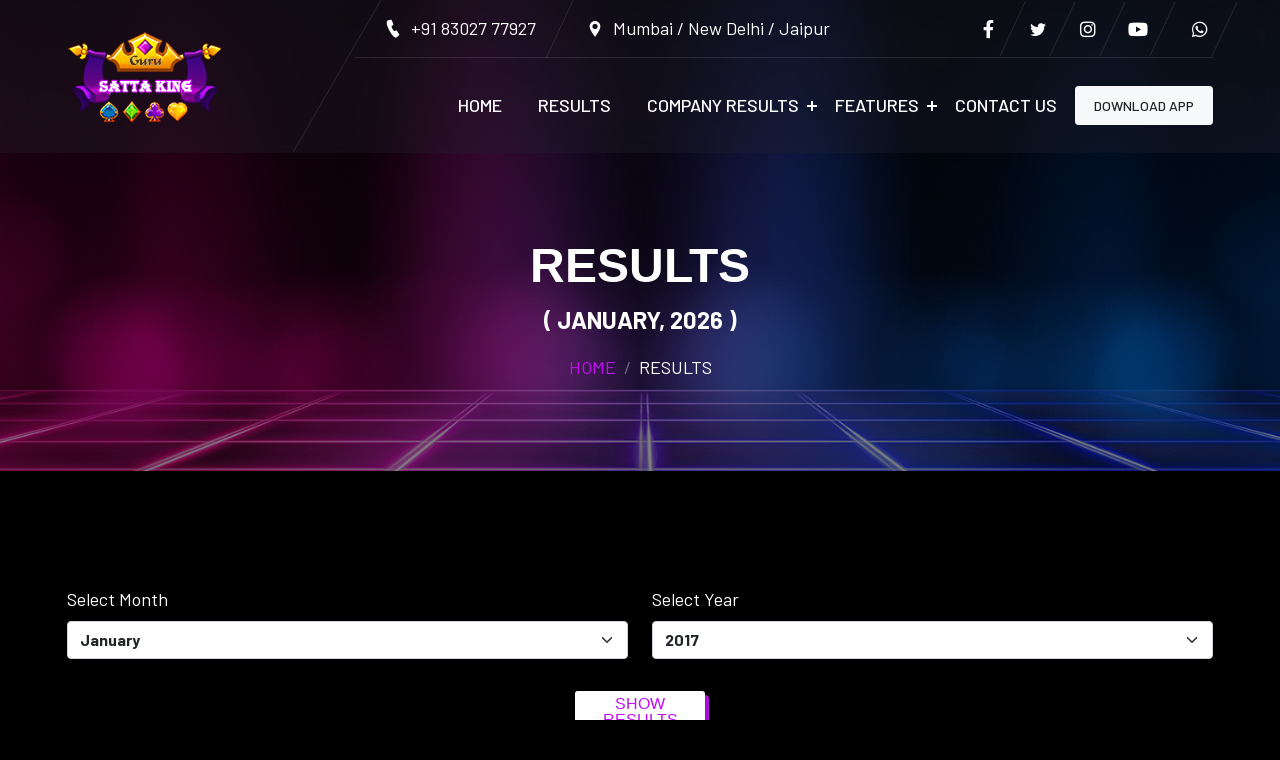

--- FILE ---
content_type: text/html; charset=utf-8
request_url: https://sattaking.guru/results/
body_size: 8012
content:


<!doctype html>
<html class="no-js" lang="en">

<head>
	<meta charset="utf-8">
	<title>
		
Results
 | Satta King
	</title>
	<meta name="viewport" content="width=device-width, initial-scale=1">
	<meta name="title" content="Maha Laxmi Satta">
    <meta name="description" content="Maha Laxmi Satta is a lottery company whose result was declared on our website if you want to know live lottery ticket results then visit our site.">
    <meta name="keywords" content="mahalaxmi satta, mahalaxmi satta king, satta king mahalaxmi, satta mahalaxmi, mahalaxmi satta game, mahalaxmi satta king alwar, mahalaxmi satta live result, mahalaxmi satta book, mahalaxmi satta result, mahalaxmi satta Char wali alwar4wali">
    <meta name="robots" content="index, follow">
    <meta http-equiv="Content-Type" content="text/html; charset=utf-8">
    <meta name="language" content="English">
    <meta name="revisit-after" content="1 days">
    <meta name="author" content="Hemant B.">

	

	

	<!-- site favicon -->
	<link rel="icon" type="image/png" href="/static/assets/images/favicon.png?1769223105">
	<!-- Place favicon.ico in the root directory -->

	<!-- All stylesheet and icons css  -->
	<link rel="stylesheet" href="https://cdnjs.cloudflare.com/ajax/libs/font-awesome/6.0.0/css/all.min.css"
		integrity="sha512-9usAa10IRO0HhonpyAIVpjrylPvoDwiPUiKdWk5t3PyolY1cOd4DSE0Ga+ri4AuTroPR5aQvXU9xC6qOPnzFeg=="
		crossorigin="anonymous" referrerpolicy="no-referrer" />
	<!-- <link rel="stylesheet" href="/static/assets/css/sk.bootstrap.min.css"> -->
	<!-- <link rel="stylesheet" href="/static/assets/css/animate.css"> -->
	<!-- <link rel="stylesheet" href="/static/assets/css/swiper.min.css"> -->
	<!-- <link rel="stylesheet" href="/static/assets/css/lightcase.css"> -->
	<link rel="stylesheet" href="https://cdnjs.cloudflare.com/ajax/libs/bootstrap/5.0.0/css/bootstrap.min.css"
		integrity="sha512-NZ19NrT58XPK5sXqXnnvtf9T5kLXSzGQlVZL9taZWeTBtXoN3xIfTdxbkQh6QSoJfJgpojRqMfhyqBAAEeiXcA=="
		crossorigin="anonymous" referrerpolicy="no-referrer" />
	<link rel="stylesheet" href="https://cdnjs.cloudflare.com/ajax/libs/animate.css/4.1.1/animate.min.css" />
	<link rel="stylesheet" href="/static/assets/css/icofont.min.css">
	<link rel="stylesheet" href="https://cdnjs.cloudflare.com/ajax/libs/Swiper/4.5.0/css/swiper.min.css"
		integrity="sha512-NK1a+fwVgHnWk57liCcVd4/Cm9meSmYYY130YqQ3fEOD7gw3GQ36UJ+CZWVfpM/CtE08YkpIg4MBGzwNG2P3SQ=="
		crossorigin="anonymous" referrerpolicy="no-referrer" />
	<link rel="stylesheet" href="https://cdnjs.cloudflare.com/ajax/libs/lightcase/2.5.0/css/lightcase.min.css"
		integrity="sha512-UMjmYgC4H9o2+uhTFLYJVdzXfRonz73J/rZ0QMHXTRrpZQ1EE7irVZedfTuIiR4IEMDao3k9YMZCgQiaPi0paA=="
		crossorigin="anonymous" referrerpolicy="no-referrer" />
	<link rel="stylesheet" href="/static/assets/css/odometer.css">
	<link rel="stylesheet" href="/static/assets/css/style.css?123">
	<link rel="preconnect" href="https://fonts.googleapis.com">
	<link rel="preconnect" href="https://fonts.gstatic.com" crossorigin>
	
<style>
    :root {
        --date_box_color: rgb(255, 102, 0);
    }

    .calendar-card {
        background: #ad5389;
        /* fallback for old browsers */
        background: -webkit-linear-gradient(to bottom, #3c1053, #ad5389);
        /* Chrome 10-25, Safari 5.1-6 */
        background: linear-gradient(to bottom, #3c1053, #ad5389);
        /* W3C, IE 10+/ Edge, Firefox 16+, Chrome 26+, Opera 12+, Safari 7+ */
        background: #000046;
        /* fallback for old browsers */
        background: -webkit-linear-gradient(to bottom, #019b79, #000046);
        /* Chrome 10-25, Safari 5.1-6 */
        background: linear-gradient(to bottom, #019b79, #000046);
        /* W3C, IE 10+/ Edge, Firefox 16+, Chrome 26+, Opera 12+, Safari 7+ */
        border: none;
        box-shadow: 0 0 15px rgba(255, 255, 255, 0.3);

    }

    .calendar-card .date-box {
        border: 1px solid var(--date_box_color);
    }

    .calendar-card .date-box .date {
        background-color: var(--date_box_color);
        font-size: 14px;
    }

    .calendar-card .date-box .result {
        font-size: 22px;
        letter-spacing: 2px;
    }

    .calendar-bg-color {
        background: #232526;
        /* fallback for old browsers */
        background: -webkit-linear-gradient(to top, #001224, #232526);
        /* Chrome 10-25, Safari 5.1-6 */
        background: linear-gradient(to top, #001224, #232526);
        /* W3C, IE 10+/ Edge, Firefox 16+, Chrome 26+, Opera 12+, Safari 7+ */

    }
</style>

	<style>
		body {
			overflow-x: hidden !important;
		}
	</style>
</head>

<body>
	<!-- preloader start here -->
	<div class="preloader">
		<div class="preloader-inner">
			<div class="preloader-icon">
				<span></span>
				<span></span>
			</div>
		</div>
	</div>
	<!-- preloader ending here -->

	<!-- scrollToTop start here -->
	<a href="#" class="scrollToTop"><i class="icofont-rounded-up"></i></a>
	<!-- scrollToTop ending here -->





	<!-- ==========Header Section Starts Here========== -->
	<header class="header-section">
		<div class="container">
			<div class="header-holder d-flex flex-wrap justify-content-between align-items-center">
				<div class="brand-logo d-none d-lg-inline-block">
					<div class="logo">
						<a href="/">
							<img src="/static/assets/images/logo/logo.png?satta_king" alt="logo">
						</a>
					</div>
				</div>
				<div class="header-menu-part">
					<div class="header-top">
						<div class="header-top-area">
							<ul class="left">
								<li>
									<i class="icofont-ui-call"></i> <span>+91 83027 77927</span>
								</li>
								<li>
									<i class="icofont-location-pin"></i> Mumbai / New Delhi / Jaipur
								</li>
							</ul>
							<ul class="social-icons d-flex align-items-center">
								<li>
									<a href="#" class="fb"><i class="fa-brands fa-facebook-f"></i></a>
								</li>

								<li>
									<a href="#" class="twitter"><i class="icofont-twitter"></i></a>
								</li>
								<li>
									<a href="#" class="twitter"><i class="fa-brands fa-instagram"></i></a>
								</li>
								<li>
									<a href="#" class="twitter"><i class="fa-brands fa-youtube"></i></a>
								</li>
								<li>
									<a href="#" class="twitter"><i class="fa-brands fa-whatsapp"></i></a>
								</li>
							</ul>
						</div>
					</div>
					<div class="header-bottom">
						<div class="header-wrapper justify-content-lg-end">
							<div class="mobile-logo d-lg-none">
								<a href="/"><img
										src="/static/assets/images/logo/logo.png?satta_king" alt="logo"></a>
							</div>
							<div class="menu-area">
								<ul class="menu">
									<li><a href="/">Home</a></li>
									<!-- <li><a href="/companies/">Companies</a></li> -->
									<li><a href="/results/">Results</a></li>

									<!-- <li>
										<a href="#0">Home</a>
										<ul class="submenu">
											<li><a href="index.html" class="active">Home  Page One</a></li>
											<li><a href="index-2.html">Home Page Two</a></li>
										</ul>
									</li> -->
									<li>
										<a href="#0">Company Results</a>
										
										<ul class="submenu">
											
											<li><a href="/results/company-results/DDR/">Delhi darbar  ☑️   देहली दरबार तीन वाली</a>
											</li>
											
											<li><a href="/results/company-results/maha-laxmi/">Maha laxmi ☑️  महालक्ष्मी चार वाली</a>
											</li>
											
											<li><a href="/results/company-results/delhi-bazaar/">Delhi bazaar ☑️ दिल्ली बाजार</a>
											</li>
											
											<li><a href="/results/company-results/add-you-name/">Add you name</a>
											</li>
											
											<li><a href="/results/company-results/lucky-7/">Lucky 7  लकी 7</a>
											</li>
											
											<li><a href="/results/company-results/faridabad/">Faridabad  फरीदाबाद</a>
											</li>
											
											<li><a href="/results/company-results/himalaya/">Himalaya ☑️ हिमालय</a>
											</li>
											
											<li><a href="/results/company-results/delhi-gold/">Delhi gold दिल्ली गोल्ड</a>
											</li>
											
											<li><a href="/results/company-results/muradabad/">Muradabad मुरादाबाद</a>
											</li>
											
											<li><a href="/results/company-results/mahadev/">Mahadev महादेव</a>
											</li>
											
											<li><a href="/results/company-results/old-faridabad/">Old faridabad</a>
											</li>
											
											<li><a href="/results/company-results/gaziyabad/">Gaziyabad गाज़ियाबाद</a>
											</li>
											
											<li><a href="/results/company-results/gali/">Gali  गली  گلی</a>
											</li>
											
											<li><a href="/results/company-results/dishawar/">Dishawar  दिसावर दिल्ली  داسواری۔</a>
											</li>
											
										</ul>
									</li>
									<li>
										<a href="#0">Features</a>
										<ul class="submenu">
											<li><a href="/results/old-results/">Old Results</a></li>
											<li><a href="/companies/">Companies</a></li>
											<li><a href="/youtube/">Youtube Videos</a></li>
											<li><a href="/pricing-plans/">Pricing Plans</a></li>
										</ul>
									</li>
									<!-- <li><a href="/youtube/">Youtube Videos</a></li> -->
									<li><a href="/contact-us/">Contact Us</a></li>
									
									<li class="d-flex justify-content-center align-items-center mb-sm-0 mb-3"><a class="btn btn-light btn-sm text-dark py-2" style="font-size:14px;" href="/static/app/satta-king-android.apk" download>Download App</a></li>
								</ul>
								<!-- 
								
								<a href="/dashboard/login/" class="login"><i class="icofont-user"></i>
									<span>LOG IN</span> </a>
								
								 -->
								<!-- <a href="signup.html" class="signup"><i class="icofont-users"></i> <span>SIGN
										UP</span></a> -->

								<!-- toggle icons -->
								<div class="header-bar d-lg-none">
									<span></span>
									<span></span>
									<span></span>
								</div>
								<!-- <div class="ellepsis-bar d-lg-none">
									<i class="icofont-info-square"></i>
								</div> -->
							</div>
						</div>
					</div>
				</div>
			</div>
		</div>

	</header>
	<!-- ==========Header Section Ends Here========== -->
	<!-- =========Messages========== -->
	
	<!-- =========Messages========== -->

	

<!-- ===========Banner Section start Here========== -->
<section class="pageheader-section" style="background-image: url(/static/assets/images/pageheader/bg.jpg);">
    <div class="container">
        <div class="section-wrapper text-center text-uppercase">
            <h2 class="pageheader-title">Results</h2>
            <p class="fs-4 fw-bold">(&nbsp;January,&nbsp;2026&nbsp;)</p>
            <nav aria-label="breadcrumb">
                <ol class="breadcrumb justify-content-center mb-0">
                    <li class="breadcrumb-item"><a href="/">Home</a></li>
                    <li class="breadcrumb-item active" aria-current="page">Results</li>
                </ol>
            </nav>
        </div>
    </div>
</section>
<!-- ===========Banner Section Ends Here========== -->



<!-- ===========Achievements Section Start Here========== -->
<div class="tunament padding-top padding-bottom">
    <div class="container mb-5">
        <form action="/results/" method="get" class="">
            <div class="row mb-5">

                <div class="col-md-6">
                    <div class="mb-3">
                        <label for="exampleFormControlInput1" class="form-label">Select Month</label>
                        <select class="form-select text-black fw-bold" aria-label="Default select example" name="month">
                            <option value="01"  selected >January</option>
                            <option value="02" >Febuary</option>
                            <option value="03" >March</option>
                            <option value="04" >April</option>
                            <option value="05" >May</option>
                            <option value="06" >June</option>
                            <option value="07" >July</option>
                            <option value="08" >August</option>
                            <option value="09" >September</option>
                            <option value="10" >October</option>
                            <option value="11" >November</option>
                            <option value="12" >December</option>
                        </select>
                    </div>
                </div>
                <div class="col-md-6">
                    <div class="mb-3">
                        <label for="exampleFormControlInput1" class="form-label">Select Year</label>
                        <select class="form-select text-black fw-bold" aria-label="Default select example" name="year">
                            <option value="2017" >2017</option>
                            <option value="2018" >2018</option>
                            <option value="2019" >2019</option>
                            <option value="2020" >2020</option>
                            <option value="2021" >2021</option>
                            <option value="2022" >2022</option>
                        </select>
                    </div>
                </div>
                <div class="col-md-12 mt-3">
                    <div class="mb-3 d-flex justify-content-center align-items-center">
                        <button type="submit" class="default-button"
                            style="padding: 5px !important;width:130px;text-align:center;height:35px;line-height:16px;font-size:16px;font-weight:500;">
                            <span>Show Results</span>
                        </button>
                    </div>
                </div>
            </div>
        </form>
    </div>
    <div class="container noselect">
        <div class="row">
            
            <div class="col-md-5 mx-auto mb-5">
                <div class="card calendar-card">
                    <div class="card-header">
                        <p class="fs-4 text-center m-0">
                            DELHI DARBAR  ☑️   देहली दरबार तीन वाली
                        </p>
                    </div>
                    <div class="card-body">
                        <div class="row">
                            
                            
                            
                            <div class="col-md-2 col-sm-3 col-3 p-2">
                                <div class="date-box">
                                    <p class="text-center m-0 text-white fw-bold date">
                                        1
                                    </p>
                                    <p class="text-center m-0 result">
                                        41
                                    </p>
                                </div>
                            </div>
                            
                            
                            <div class="col-md-2 col-sm-3 col-3 p-2">
                                <div class="date-box">
                                    <p class="text-center m-0 text-white fw-bold date">
                                        2
                                    </p>
                                    <p class="text-center m-0 result">
                                        56
                                    </p>
                                </div>
                            </div>
                            
                            
                            <div class="col-md-2 col-sm-3 col-3 p-2">
                                <div class="date-box">
                                    <p class="text-center m-0 text-white fw-bold date">
                                        3
                                    </p>
                                    <p class="text-center m-0 result">
                                        38
                                    </p>
                                </div>
                            </div>
                            
                            
                            <div class="col-md-2 col-sm-3 col-3 p-2">
                                <div class="date-box">
                                    <p class="text-center m-0 text-white fw-bold date">
                                        4
                                    </p>
                                    <p class="text-center m-0 result">
                                        37
                                    </p>
                                </div>
                            </div>
                            
                            
                            <div class="col-md-2 col-sm-3 col-3 p-2">
                                <div class="date-box">
                                    <p class="text-center m-0 text-white fw-bold date">
                                        5
                                    </p>
                                    <p class="text-center m-0 result">
                                        06
                                    </p>
                                </div>
                            </div>
                            
                            
                            <div class="col-md-2 col-sm-3 col-3 p-2">
                                <div class="date-box">
                                    <p class="text-center m-0 text-white fw-bold date">
                                        6
                                    </p>
                                    <p class="text-center m-0 result">
                                        10
                                    </p>
                                </div>
                            </div>
                            
                            
                            <div class="col-md-2 col-sm-3 col-3 p-2">
                                <div class="date-box">
                                    <p class="text-center m-0 text-white fw-bold date">
                                        7
                                    </p>
                                    <p class="text-center m-0 result">
                                        09
                                    </p>
                                </div>
                            </div>
                            
                            
                            <div class="col-md-2 col-sm-3 col-3 p-2">
                                <div class="date-box">
                                    <p class="text-center m-0 text-white fw-bold date">
                                        8
                                    </p>
                                    <p class="text-center m-0 result">
                                        50
                                    </p>
                                </div>
                            </div>
                            
                            
                            <div class="col-md-2 col-sm-3 col-3 p-2">
                                <div class="date-box">
                                    <p class="text-center m-0 text-white fw-bold date">
                                        9
                                    </p>
                                    <p class="text-center m-0 result">
                                        18
                                    </p>
                                </div>
                            </div>
                            
                            
                            <div class="col-md-2 col-sm-3 col-3 p-2">
                                <div class="date-box">
                                    <p class="text-center m-0 text-white fw-bold date">
                                        10
                                    </p>
                                    <p class="text-center m-0 result">
                                        82
                                    </p>
                                </div>
                            </div>
                            
                            
                            <div class="col-md-2 col-sm-3 col-3 p-2">
                                <div class="date-box">
                                    <p class="text-center m-0 text-white fw-bold date">
                                        11
                                    </p>
                                    <p class="text-center m-0 result">
                                        04
                                    </p>
                                </div>
                            </div>
                            
                            
                            <div class="col-md-2 col-sm-3 col-3 p-2">
                                <div class="date-box">
                                    <p class="text-center m-0 text-white fw-bold date">
                                        12
                                    </p>
                                    <p class="text-center m-0 result">
                                        68
                                    </p>
                                </div>
                            </div>
                            
                            
                            <div class="col-md-2 col-sm-3 col-3 p-2">
                                <div class="date-box">
                                    <p class="text-center m-0 text-white fw-bold date">
                                        13
                                    </p>
                                    <p class="text-center m-0 result">
                                        16
                                    </p>
                                </div>
                            </div>
                            
                            
                            <div class="col-md-2 col-sm-3 col-3 p-2">
                                <div class="date-box">
                                    <p class="text-center m-0 text-white fw-bold date">
                                        14
                                    </p>
                                    <p class="text-center m-0 result">
                                        32
                                    </p>
                                </div>
                            </div>
                            
                            
                            <div class="col-md-2 col-sm-3 col-3 p-2">
                                <div class="date-box">
                                    <p class="text-center m-0 text-white fw-bold date">
                                        15
                                    </p>
                                    <p class="text-center m-0 result">
                                        67
                                    </p>
                                </div>
                            </div>
                            
                            
                            <div class="col-md-2 col-sm-3 col-3 p-2">
                                <div class="date-box">
                                    <p class="text-center m-0 text-white fw-bold date">
                                        16
                                    </p>
                                    <p class="text-center m-0 result">
                                        39
                                    </p>
                                </div>
                            </div>
                            
                            
                            <div class="col-md-2 col-sm-3 col-3 p-2">
                                <div class="date-box">
                                    <p class="text-center m-0 text-white fw-bold date">
                                        17
                                    </p>
                                    <p class="text-center m-0 result">
                                        70
                                    </p>
                                </div>
                            </div>
                            
                            
                            <div class="col-md-2 col-sm-3 col-3 p-2">
                                <div class="date-box">
                                    <p class="text-center m-0 text-white fw-bold date">
                                        18
                                    </p>
                                    <p class="text-center m-0 result">
                                        07
                                    </p>
                                </div>
                            </div>
                            
                            
                            <div class="col-md-2 col-sm-3 col-3 p-2">
                                <div class="date-box">
                                    <p class="text-center m-0 text-white fw-bold date">
                                        19
                                    </p>
                                    <p class="text-center m-0 result">
                                        70
                                    </p>
                                </div>
                            </div>
                            
                            
                            <div class="col-md-2 col-sm-3 col-3 p-2">
                                <div class="date-box">
                                    <p class="text-center m-0 text-white fw-bold date">
                                        20
                                    </p>
                                    <p class="text-center m-0 result">
                                        50
                                    </p>
                                </div>
                            </div>
                            
                            
                            <div class="col-md-2 col-sm-3 col-3 p-2">
                                <div class="date-box">
                                    <p class="text-center m-0 text-white fw-bold date">
                                        21
                                    </p>
                                    <p class="text-center m-0 result">
                                        97
                                    </p>
                                </div>
                            </div>
                            
                            
                            <div class="col-md-2 col-sm-3 col-3 p-2">
                                <div class="date-box">
                                    <p class="text-center m-0 text-white fw-bold date">
                                        22
                                    </p>
                                    <p class="text-center m-0 result">
                                        70
                                    </p>
                                </div>
                            </div>
                            
                            
                            <div class="col-md-2 col-sm-3 col-3 p-2">
                                <div class="date-box">
                                    <p class="text-center m-0 text-white fw-bold date">
                                        23
                                    </p>
                                    <p class="text-center m-0 result">
                                        49
                                    </p>
                                </div>
                            </div>
                            
                            
                            <div class="col-md-2 col-sm-3 col-3 p-2">
                                <div class="date-box">
                                    <p class="text-center m-0 text-white fw-bold date">
                                        24
                                    </p>
                                    <p class="text-center m-0 result">
                                        N
                                    </p>
                                </div>
                            </div>
                            
                            
                            <div class="col-md-2 col-sm-3 col-3 p-2">
                                <div class="date-box">
                                    <p class="text-center m-0 text-white fw-bold date">
                                        25
                                    </p>
                                    <p class="text-center m-0 result">
                                        N
                                    </p>
                                </div>
                            </div>
                            
                            
                            <div class="col-md-2 col-sm-3 col-3 p-2">
                                <div class="date-box">
                                    <p class="text-center m-0 text-white fw-bold date">
                                        26
                                    </p>
                                    <p class="text-center m-0 result">
                                        N
                                    </p>
                                </div>
                            </div>
                            
                            
                            <div class="col-md-2 col-sm-3 col-3 p-2">
                                <div class="date-box">
                                    <p class="text-center m-0 text-white fw-bold date">
                                        27
                                    </p>
                                    <p class="text-center m-0 result">
                                        N
                                    </p>
                                </div>
                            </div>
                            
                            
                            <div class="col-md-2 col-sm-3 col-3 p-2">
                                <div class="date-box">
                                    <p class="text-center m-0 text-white fw-bold date">
                                        28
                                    </p>
                                    <p class="text-center m-0 result">
                                        N
                                    </p>
                                </div>
                            </div>
                            
                            
                            <div class="col-md-2 col-sm-3 col-3 p-2">
                                <div class="date-box">
                                    <p class="text-center m-0 text-white fw-bold date">
                                        29
                                    </p>
                                    <p class="text-center m-0 result">
                                        N
                                    </p>
                                </div>
                            </div>
                            
                            
                            <div class="col-md-2 col-sm-3 col-3 p-2">
                                <div class="date-box">
                                    <p class="text-center m-0 text-white fw-bold date">
                                        30
                                    </p>
                                    <p class="text-center m-0 result">
                                        N
                                    </p>
                                </div>
                            </div>
                            
                            
                            <div class="col-md-2 col-sm-3 col-3 p-2">
                                <div class="date-box">
                                    <p class="text-center m-0 text-white fw-bold date">
                                        31
                                    </p>
                                    <p class="text-center m-0 result">
                                        N
                                    </p>
                                </div>
                            </div>
                            
                        </div>
                    </div>
                </div>
            </div>
            
            <div class="col-md-5 mx-auto mb-5">
                <div class="card calendar-card">
                    <div class="card-header">
                        <p class="fs-4 text-center m-0">
                            MAHA LAXMI ☑️  महालक्ष्मी चार वाली
                        </p>
                    </div>
                    <div class="card-body">
                        <div class="row">
                            
                            
                            
                            <div class="col-md-2 col-sm-3 col-3 p-2">
                                <div class="date-box">
                                    <p class="text-center m-0 text-white fw-bold date">
                                        1
                                    </p>
                                    <p class="text-center m-0 result">
                                        19
                                    </p>
                                </div>
                            </div>
                            
                            
                            <div class="col-md-2 col-sm-3 col-3 p-2">
                                <div class="date-box">
                                    <p class="text-center m-0 text-white fw-bold date">
                                        2
                                    </p>
                                    <p class="text-center m-0 result">
                                        39
                                    </p>
                                </div>
                            </div>
                            
                            
                            <div class="col-md-2 col-sm-3 col-3 p-2">
                                <div class="date-box">
                                    <p class="text-center m-0 text-white fw-bold date">
                                        3
                                    </p>
                                    <p class="text-center m-0 result">
                                        86
                                    </p>
                                </div>
                            </div>
                            
                            
                            <div class="col-md-2 col-sm-3 col-3 p-2">
                                <div class="date-box">
                                    <p class="text-center m-0 text-white fw-bold date">
                                        4
                                    </p>
                                    <p class="text-center m-0 result">
                                        78
                                    </p>
                                </div>
                            </div>
                            
                            
                            <div class="col-md-2 col-sm-3 col-3 p-2">
                                <div class="date-box">
                                    <p class="text-center m-0 text-white fw-bold date">
                                        5
                                    </p>
                                    <p class="text-center m-0 result">
                                        96
                                    </p>
                                </div>
                            </div>
                            
                            
                            <div class="col-md-2 col-sm-3 col-3 p-2">
                                <div class="date-box">
                                    <p class="text-center m-0 text-white fw-bold date">
                                        6
                                    </p>
                                    <p class="text-center m-0 result">
                                        03
                                    </p>
                                </div>
                            </div>
                            
                            
                            <div class="col-md-2 col-sm-3 col-3 p-2">
                                <div class="date-box">
                                    <p class="text-center m-0 text-white fw-bold date">
                                        7
                                    </p>
                                    <p class="text-center m-0 result">
                                        26
                                    </p>
                                </div>
                            </div>
                            
                            
                            <div class="col-md-2 col-sm-3 col-3 p-2">
                                <div class="date-box">
                                    <p class="text-center m-0 text-white fw-bold date">
                                        8
                                    </p>
                                    <p class="text-center m-0 result">
                                        81
                                    </p>
                                </div>
                            </div>
                            
                            
                            <div class="col-md-2 col-sm-3 col-3 p-2">
                                <div class="date-box">
                                    <p class="text-center m-0 text-white fw-bold date">
                                        9
                                    </p>
                                    <p class="text-center m-0 result">
                                        01
                                    </p>
                                </div>
                            </div>
                            
                            
                            <div class="col-md-2 col-sm-3 col-3 p-2">
                                <div class="date-box">
                                    <p class="text-center m-0 text-white fw-bold date">
                                        10
                                    </p>
                                    <p class="text-center m-0 result">
                                        93
                                    </p>
                                </div>
                            </div>
                            
                            
                            <div class="col-md-2 col-sm-3 col-3 p-2">
                                <div class="date-box">
                                    <p class="text-center m-0 text-white fw-bold date">
                                        11
                                    </p>
                                    <p class="text-center m-0 result">
                                        41
                                    </p>
                                </div>
                            </div>
                            
                            
                            <div class="col-md-2 col-sm-3 col-3 p-2">
                                <div class="date-box">
                                    <p class="text-center m-0 text-white fw-bold date">
                                        12
                                    </p>
                                    <p class="text-center m-0 result">
                                        20
                                    </p>
                                </div>
                            </div>
                            
                            
                            <div class="col-md-2 col-sm-3 col-3 p-2">
                                <div class="date-box">
                                    <p class="text-center m-0 text-white fw-bold date">
                                        13
                                    </p>
                                    <p class="text-center m-0 result">
                                        92
                                    </p>
                                </div>
                            </div>
                            
                            
                            <div class="col-md-2 col-sm-3 col-3 p-2">
                                <div class="date-box">
                                    <p class="text-center m-0 text-white fw-bold date">
                                        14
                                    </p>
                                    <p class="text-center m-0 result">
                                        49
                                    </p>
                                </div>
                            </div>
                            
                            
                            <div class="col-md-2 col-sm-3 col-3 p-2">
                                <div class="date-box">
                                    <p class="text-center m-0 text-white fw-bold date">
                                        15
                                    </p>
                                    <p class="text-center m-0 result">
                                        41
                                    </p>
                                </div>
                            </div>
                            
                            
                            <div class="col-md-2 col-sm-3 col-3 p-2">
                                <div class="date-box">
                                    <p class="text-center m-0 text-white fw-bold date">
                                        16
                                    </p>
                                    <p class="text-center m-0 result">
                                        41
                                    </p>
                                </div>
                            </div>
                            
                            
                            <div class="col-md-2 col-sm-3 col-3 p-2">
                                <div class="date-box">
                                    <p class="text-center m-0 text-white fw-bold date">
                                        17
                                    </p>
                                    <p class="text-center m-0 result">
                                        97
                                    </p>
                                </div>
                            </div>
                            
                            
                            <div class="col-md-2 col-sm-3 col-3 p-2">
                                <div class="date-box">
                                    <p class="text-center m-0 text-white fw-bold date">
                                        18
                                    </p>
                                    <p class="text-center m-0 result">
                                        03
                                    </p>
                                </div>
                            </div>
                            
                            
                            <div class="col-md-2 col-sm-3 col-3 p-2">
                                <div class="date-box">
                                    <p class="text-center m-0 text-white fw-bold date">
                                        19
                                    </p>
                                    <p class="text-center m-0 result">
                                        71
                                    </p>
                                </div>
                            </div>
                            
                            
                            <div class="col-md-2 col-sm-3 col-3 p-2">
                                <div class="date-box">
                                    <p class="text-center m-0 text-white fw-bold date">
                                        20
                                    </p>
                                    <p class="text-center m-0 result">
                                        39
                                    </p>
                                </div>
                            </div>
                            
                            
                            <div class="col-md-2 col-sm-3 col-3 p-2">
                                <div class="date-box">
                                    <p class="text-center m-0 text-white fw-bold date">
                                        21
                                    </p>
                                    <p class="text-center m-0 result">
                                        29
                                    </p>
                                </div>
                            </div>
                            
                            
                            <div class="col-md-2 col-sm-3 col-3 p-2">
                                <div class="date-box">
                                    <p class="text-center m-0 text-white fw-bold date">
                                        22
                                    </p>
                                    <p class="text-center m-0 result">
                                        53
                                    </p>
                                </div>
                            </div>
                            
                            
                            <div class="col-md-2 col-sm-3 col-3 p-2">
                                <div class="date-box">
                                    <p class="text-center m-0 text-white fw-bold date">
                                        23
                                    </p>
                                    <p class="text-center m-0 result">
                                        93
                                    </p>
                                </div>
                            </div>
                            
                            
                            <div class="col-md-2 col-sm-3 col-3 p-2">
                                <div class="date-box">
                                    <p class="text-center m-0 text-white fw-bold date">
                                        24
                                    </p>
                                    <p class="text-center m-0 result">
                                        N
                                    </p>
                                </div>
                            </div>
                            
                            
                            <div class="col-md-2 col-sm-3 col-3 p-2">
                                <div class="date-box">
                                    <p class="text-center m-0 text-white fw-bold date">
                                        25
                                    </p>
                                    <p class="text-center m-0 result">
                                        N
                                    </p>
                                </div>
                            </div>
                            
                            
                            <div class="col-md-2 col-sm-3 col-3 p-2">
                                <div class="date-box">
                                    <p class="text-center m-0 text-white fw-bold date">
                                        26
                                    </p>
                                    <p class="text-center m-0 result">
                                        N
                                    </p>
                                </div>
                            </div>
                            
                            
                            <div class="col-md-2 col-sm-3 col-3 p-2">
                                <div class="date-box">
                                    <p class="text-center m-0 text-white fw-bold date">
                                        27
                                    </p>
                                    <p class="text-center m-0 result">
                                        N
                                    </p>
                                </div>
                            </div>
                            
                            
                            <div class="col-md-2 col-sm-3 col-3 p-2">
                                <div class="date-box">
                                    <p class="text-center m-0 text-white fw-bold date">
                                        28
                                    </p>
                                    <p class="text-center m-0 result">
                                        N
                                    </p>
                                </div>
                            </div>
                            
                            
                            <div class="col-md-2 col-sm-3 col-3 p-2">
                                <div class="date-box">
                                    <p class="text-center m-0 text-white fw-bold date">
                                        29
                                    </p>
                                    <p class="text-center m-0 result">
                                        N
                                    </p>
                                </div>
                            </div>
                            
                            
                            <div class="col-md-2 col-sm-3 col-3 p-2">
                                <div class="date-box">
                                    <p class="text-center m-0 text-white fw-bold date">
                                        30
                                    </p>
                                    <p class="text-center m-0 result">
                                        N
                                    </p>
                                </div>
                            </div>
                            
                            
                            <div class="col-md-2 col-sm-3 col-3 p-2">
                                <div class="date-box">
                                    <p class="text-center m-0 text-white fw-bold date">
                                        31
                                    </p>
                                    <p class="text-center m-0 result">
                                        N
                                    </p>
                                </div>
                            </div>
                            
                        </div>
                    </div>
                </div>
            </div>
            
            <div class="col-md-5 mx-auto mb-5">
                <div class="card calendar-card">
                    <div class="card-header">
                        <p class="fs-4 text-center m-0">
                            DELHI BAZAAR ☑️ दिल्ली बाजार
                        </p>
                    </div>
                    <div class="card-body">
                        <div class="row">
                            
                            
                            
                            <div class="col-md-2 col-sm-3 col-3 p-2">
                                <div class="date-box">
                                    <p class="text-center m-0 text-white fw-bold date">
                                        1
                                    </p>
                                    <p class="text-center m-0 result">
                                        65
                                    </p>
                                </div>
                            </div>
                            
                            
                            <div class="col-md-2 col-sm-3 col-3 p-2">
                                <div class="date-box">
                                    <p class="text-center m-0 text-white fw-bold date">
                                        2
                                    </p>
                                    <p class="text-center m-0 result">
                                        35
                                    </p>
                                </div>
                            </div>
                            
                            
                            <div class="col-md-2 col-sm-3 col-3 p-2">
                                <div class="date-box">
                                    <p class="text-center m-0 text-white fw-bold date">
                                        3
                                    </p>
                                    <p class="text-center m-0 result">
                                        34
                                    </p>
                                </div>
                            </div>
                            
                            
                            <div class="col-md-2 col-sm-3 col-3 p-2">
                                <div class="date-box">
                                    <p class="text-center m-0 text-white fw-bold date">
                                        4
                                    </p>
                                    <p class="text-center m-0 result">
                                        81
                                    </p>
                                </div>
                            </div>
                            
                            
                            <div class="col-md-2 col-sm-3 col-3 p-2">
                                <div class="date-box">
                                    <p class="text-center m-0 text-white fw-bold date">
                                        5
                                    </p>
                                    <p class="text-center m-0 result">
                                        87
                                    </p>
                                </div>
                            </div>
                            
                            
                            <div class="col-md-2 col-sm-3 col-3 p-2">
                                <div class="date-box">
                                    <p class="text-center m-0 text-white fw-bold date">
                                        6
                                    </p>
                                    <p class="text-center m-0 result">
                                        78
                                    </p>
                                </div>
                            </div>
                            
                            
                            <div class="col-md-2 col-sm-3 col-3 p-2">
                                <div class="date-box">
                                    <p class="text-center m-0 text-white fw-bold date">
                                        7
                                    </p>
                                    <p class="text-center m-0 result">
                                        71
                                    </p>
                                </div>
                            </div>
                            
                            
                            <div class="col-md-2 col-sm-3 col-3 p-2">
                                <div class="date-box">
                                    <p class="text-center m-0 text-white fw-bold date">
                                        8
                                    </p>
                                    <p class="text-center m-0 result">
                                        01
                                    </p>
                                </div>
                            </div>
                            
                            
                            <div class="col-md-2 col-sm-3 col-3 p-2">
                                <div class="date-box">
                                    <p class="text-center m-0 text-white fw-bold date">
                                        9
                                    </p>
                                    <p class="text-center m-0 result">
                                        98
                                    </p>
                                </div>
                            </div>
                            
                            
                            <div class="col-md-2 col-sm-3 col-3 p-2">
                                <div class="date-box">
                                    <p class="text-center m-0 text-white fw-bold date">
                                        10
                                    </p>
                                    <p class="text-center m-0 result">
                                        08
                                    </p>
                                </div>
                            </div>
                            
                            
                            <div class="col-md-2 col-sm-3 col-3 p-2">
                                <div class="date-box">
                                    <p class="text-center m-0 text-white fw-bold date">
                                        11
                                    </p>
                                    <p class="text-center m-0 result">
                                        97
                                    </p>
                                </div>
                            </div>
                            
                            
                            <div class="col-md-2 col-sm-3 col-3 p-2">
                                <div class="date-box">
                                    <p class="text-center m-0 text-white fw-bold date">
                                        12
                                    </p>
                                    <p class="text-center m-0 result">
                                        02
                                    </p>
                                </div>
                            </div>
                            
                            
                            <div class="col-md-2 col-sm-3 col-3 p-2">
                                <div class="date-box">
                                    <p class="text-center m-0 text-white fw-bold date">
                                        13
                                    </p>
                                    <p class="text-center m-0 result">
                                        08
                                    </p>
                                </div>
                            </div>
                            
                            
                            <div class="col-md-2 col-sm-3 col-3 p-2">
                                <div class="date-box">
                                    <p class="text-center m-0 text-white fw-bold date">
                                        14
                                    </p>
                                    <p class="text-center m-0 result">
                                        27
                                    </p>
                                </div>
                            </div>
                            
                            
                            <div class="col-md-2 col-sm-3 col-3 p-2">
                                <div class="date-box">
                                    <p class="text-center m-0 text-white fw-bold date">
                                        15
                                    </p>
                                    <p class="text-center m-0 result">
                                        83
                                    </p>
                                </div>
                            </div>
                            
                            
                            <div class="col-md-2 col-sm-3 col-3 p-2">
                                <div class="date-box">
                                    <p class="text-center m-0 text-white fw-bold date">
                                        16
                                    </p>
                                    <p class="text-center m-0 result">
                                        47
                                    </p>
                                </div>
                            </div>
                            
                            
                            <div class="col-md-2 col-sm-3 col-3 p-2">
                                <div class="date-box">
                                    <p class="text-center m-0 text-white fw-bold date">
                                        17
                                    </p>
                                    <p class="text-center m-0 result">
                                        40
                                    </p>
                                </div>
                            </div>
                            
                            
                            <div class="col-md-2 col-sm-3 col-3 p-2">
                                <div class="date-box">
                                    <p class="text-center m-0 text-white fw-bold date">
                                        18
                                    </p>
                                    <p class="text-center m-0 result">
                                        11
                                    </p>
                                </div>
                            </div>
                            
                            
                            <div class="col-md-2 col-sm-3 col-3 p-2">
                                <div class="date-box">
                                    <p class="text-center m-0 text-white fw-bold date">
                                        19
                                    </p>
                                    <p class="text-center m-0 result">
                                        81
                                    </p>
                                </div>
                            </div>
                            
                            
                            <div class="col-md-2 col-sm-3 col-3 p-2">
                                <div class="date-box">
                                    <p class="text-center m-0 text-white fw-bold date">
                                        20
                                    </p>
                                    <p class="text-center m-0 result">
                                        54
                                    </p>
                                </div>
                            </div>
                            
                            
                            <div class="col-md-2 col-sm-3 col-3 p-2">
                                <div class="date-box">
                                    <p class="text-center m-0 text-white fw-bold date">
                                        21
                                    </p>
                                    <p class="text-center m-0 result">
                                        54
                                    </p>
                                </div>
                            </div>
                            
                            
                            <div class="col-md-2 col-sm-3 col-3 p-2">
                                <div class="date-box">
                                    <p class="text-center m-0 text-white fw-bold date">
                                        22
                                    </p>
                                    <p class="text-center m-0 result">
                                        97
                                    </p>
                                </div>
                            </div>
                            
                            
                            <div class="col-md-2 col-sm-3 col-3 p-2">
                                <div class="date-box">
                                    <p class="text-center m-0 text-white fw-bold date">
                                        23
                                    </p>
                                    <p class="text-center m-0 result">
                                        37
                                    </p>
                                </div>
                            </div>
                            
                            
                            <div class="col-md-2 col-sm-3 col-3 p-2">
                                <div class="date-box">
                                    <p class="text-center m-0 text-white fw-bold date">
                                        24
                                    </p>
                                    <p class="text-center m-0 result">
                                        N
                                    </p>
                                </div>
                            </div>
                            
                            
                            <div class="col-md-2 col-sm-3 col-3 p-2">
                                <div class="date-box">
                                    <p class="text-center m-0 text-white fw-bold date">
                                        25
                                    </p>
                                    <p class="text-center m-0 result">
                                        N
                                    </p>
                                </div>
                            </div>
                            
                            
                            <div class="col-md-2 col-sm-3 col-3 p-2">
                                <div class="date-box">
                                    <p class="text-center m-0 text-white fw-bold date">
                                        26
                                    </p>
                                    <p class="text-center m-0 result">
                                        N
                                    </p>
                                </div>
                            </div>
                            
                            
                            <div class="col-md-2 col-sm-3 col-3 p-2">
                                <div class="date-box">
                                    <p class="text-center m-0 text-white fw-bold date">
                                        27
                                    </p>
                                    <p class="text-center m-0 result">
                                        N
                                    </p>
                                </div>
                            </div>
                            
                            
                            <div class="col-md-2 col-sm-3 col-3 p-2">
                                <div class="date-box">
                                    <p class="text-center m-0 text-white fw-bold date">
                                        28
                                    </p>
                                    <p class="text-center m-0 result">
                                        N
                                    </p>
                                </div>
                            </div>
                            
                            
                            <div class="col-md-2 col-sm-3 col-3 p-2">
                                <div class="date-box">
                                    <p class="text-center m-0 text-white fw-bold date">
                                        29
                                    </p>
                                    <p class="text-center m-0 result">
                                        N
                                    </p>
                                </div>
                            </div>
                            
                            
                            <div class="col-md-2 col-sm-3 col-3 p-2">
                                <div class="date-box">
                                    <p class="text-center m-0 text-white fw-bold date">
                                        30
                                    </p>
                                    <p class="text-center m-0 result">
                                        N
                                    </p>
                                </div>
                            </div>
                            
                            
                            <div class="col-md-2 col-sm-3 col-3 p-2">
                                <div class="date-box">
                                    <p class="text-center m-0 text-white fw-bold date">
                                        31
                                    </p>
                                    <p class="text-center m-0 result">
                                        N
                                    </p>
                                </div>
                            </div>
                            
                        </div>
                    </div>
                </div>
            </div>
            
            <div class="col-md-5 mx-auto mb-5">
                <div class="card calendar-card">
                    <div class="card-header">
                        <p class="fs-4 text-center m-0">
                            ADD YOU NAME
                        </p>
                    </div>
                    <div class="card-body">
                        <div class="row">
                            
                            
                            
                            <div class="col-md-2 col-sm-3 col-3 p-2">
                                <div class="date-box">
                                    <p class="text-center m-0 text-white fw-bold date">
                                        1
                                    </p>
                                    <p class="text-center m-0 result">
                                        N
                                    </p>
                                </div>
                            </div>
                            
                            
                            <div class="col-md-2 col-sm-3 col-3 p-2">
                                <div class="date-box">
                                    <p class="text-center m-0 text-white fw-bold date">
                                        2
                                    </p>
                                    <p class="text-center m-0 result">
                                        N
                                    </p>
                                </div>
                            </div>
                            
                            
                            <div class="col-md-2 col-sm-3 col-3 p-2">
                                <div class="date-box">
                                    <p class="text-center m-0 text-white fw-bold date">
                                        3
                                    </p>
                                    <p class="text-center m-0 result">
                                        N
                                    </p>
                                </div>
                            </div>
                            
                            
                            <div class="col-md-2 col-sm-3 col-3 p-2">
                                <div class="date-box">
                                    <p class="text-center m-0 text-white fw-bold date">
                                        4
                                    </p>
                                    <p class="text-center m-0 result">
                                        N
                                    </p>
                                </div>
                            </div>
                            
                            
                            <div class="col-md-2 col-sm-3 col-3 p-2">
                                <div class="date-box">
                                    <p class="text-center m-0 text-white fw-bold date">
                                        5
                                    </p>
                                    <p class="text-center m-0 result">
                                        N
                                    </p>
                                </div>
                            </div>
                            
                            
                            <div class="col-md-2 col-sm-3 col-3 p-2">
                                <div class="date-box">
                                    <p class="text-center m-0 text-white fw-bold date">
                                        6
                                    </p>
                                    <p class="text-center m-0 result">
                                        N
                                    </p>
                                </div>
                            </div>
                            
                            
                            <div class="col-md-2 col-sm-3 col-3 p-2">
                                <div class="date-box">
                                    <p class="text-center m-0 text-white fw-bold date">
                                        7
                                    </p>
                                    <p class="text-center m-0 result">
                                        N
                                    </p>
                                </div>
                            </div>
                            
                            
                            <div class="col-md-2 col-sm-3 col-3 p-2">
                                <div class="date-box">
                                    <p class="text-center m-0 text-white fw-bold date">
                                        8
                                    </p>
                                    <p class="text-center m-0 result">
                                        N
                                    </p>
                                </div>
                            </div>
                            
                            
                            <div class="col-md-2 col-sm-3 col-3 p-2">
                                <div class="date-box">
                                    <p class="text-center m-0 text-white fw-bold date">
                                        9
                                    </p>
                                    <p class="text-center m-0 result">
                                        N
                                    </p>
                                </div>
                            </div>
                            
                            
                            <div class="col-md-2 col-sm-3 col-3 p-2">
                                <div class="date-box">
                                    <p class="text-center m-0 text-white fw-bold date">
                                        10
                                    </p>
                                    <p class="text-center m-0 result">
                                        N
                                    </p>
                                </div>
                            </div>
                            
                            
                            <div class="col-md-2 col-sm-3 col-3 p-2">
                                <div class="date-box">
                                    <p class="text-center m-0 text-white fw-bold date">
                                        11
                                    </p>
                                    <p class="text-center m-0 result">
                                        N
                                    </p>
                                </div>
                            </div>
                            
                            
                            <div class="col-md-2 col-sm-3 col-3 p-2">
                                <div class="date-box">
                                    <p class="text-center m-0 text-white fw-bold date">
                                        12
                                    </p>
                                    <p class="text-center m-0 result">
                                        N
                                    </p>
                                </div>
                            </div>
                            
                            
                            <div class="col-md-2 col-sm-3 col-3 p-2">
                                <div class="date-box">
                                    <p class="text-center m-0 text-white fw-bold date">
                                        13
                                    </p>
                                    <p class="text-center m-0 result">
                                        N
                                    </p>
                                </div>
                            </div>
                            
                            
                            <div class="col-md-2 col-sm-3 col-3 p-2">
                                <div class="date-box">
                                    <p class="text-center m-0 text-white fw-bold date">
                                        14
                                    </p>
                                    <p class="text-center m-0 result">
                                        N
                                    </p>
                                </div>
                            </div>
                            
                            
                            <div class="col-md-2 col-sm-3 col-3 p-2">
                                <div class="date-box">
                                    <p class="text-center m-0 text-white fw-bold date">
                                        15
                                    </p>
                                    <p class="text-center m-0 result">
                                        N
                                    </p>
                                </div>
                            </div>
                            
                            
                            <div class="col-md-2 col-sm-3 col-3 p-2">
                                <div class="date-box">
                                    <p class="text-center m-0 text-white fw-bold date">
                                        16
                                    </p>
                                    <p class="text-center m-0 result">
                                        N
                                    </p>
                                </div>
                            </div>
                            
                            
                            <div class="col-md-2 col-sm-3 col-3 p-2">
                                <div class="date-box">
                                    <p class="text-center m-0 text-white fw-bold date">
                                        17
                                    </p>
                                    <p class="text-center m-0 result">
                                        N
                                    </p>
                                </div>
                            </div>
                            
                            
                            <div class="col-md-2 col-sm-3 col-3 p-2">
                                <div class="date-box">
                                    <p class="text-center m-0 text-white fw-bold date">
                                        18
                                    </p>
                                    <p class="text-center m-0 result">
                                        N
                                    </p>
                                </div>
                            </div>
                            
                            
                            <div class="col-md-2 col-sm-3 col-3 p-2">
                                <div class="date-box">
                                    <p class="text-center m-0 text-white fw-bold date">
                                        19
                                    </p>
                                    <p class="text-center m-0 result">
                                        N
                                    </p>
                                </div>
                            </div>
                            
                            
                            <div class="col-md-2 col-sm-3 col-3 p-2">
                                <div class="date-box">
                                    <p class="text-center m-0 text-white fw-bold date">
                                        20
                                    </p>
                                    <p class="text-center m-0 result">
                                        N
                                    </p>
                                </div>
                            </div>
                            
                            
                            <div class="col-md-2 col-sm-3 col-3 p-2">
                                <div class="date-box">
                                    <p class="text-center m-0 text-white fw-bold date">
                                        21
                                    </p>
                                    <p class="text-center m-0 result">
                                        N
                                    </p>
                                </div>
                            </div>
                            
                            
                            <div class="col-md-2 col-sm-3 col-3 p-2">
                                <div class="date-box">
                                    <p class="text-center m-0 text-white fw-bold date">
                                        22
                                    </p>
                                    <p class="text-center m-0 result">
                                        N
                                    </p>
                                </div>
                            </div>
                            
                            
                            <div class="col-md-2 col-sm-3 col-3 p-2">
                                <div class="date-box">
                                    <p class="text-center m-0 text-white fw-bold date">
                                        23
                                    </p>
                                    <p class="text-center m-0 result">
                                        N
                                    </p>
                                </div>
                            </div>
                            
                            
                            <div class="col-md-2 col-sm-3 col-3 p-2">
                                <div class="date-box">
                                    <p class="text-center m-0 text-white fw-bold date">
                                        24
                                    </p>
                                    <p class="text-center m-0 result">
                                        N
                                    </p>
                                </div>
                            </div>
                            
                            
                            <div class="col-md-2 col-sm-3 col-3 p-2">
                                <div class="date-box">
                                    <p class="text-center m-0 text-white fw-bold date">
                                        25
                                    </p>
                                    <p class="text-center m-0 result">
                                        N
                                    </p>
                                </div>
                            </div>
                            
                            
                            <div class="col-md-2 col-sm-3 col-3 p-2">
                                <div class="date-box">
                                    <p class="text-center m-0 text-white fw-bold date">
                                        26
                                    </p>
                                    <p class="text-center m-0 result">
                                        N
                                    </p>
                                </div>
                            </div>
                            
                            
                            <div class="col-md-2 col-sm-3 col-3 p-2">
                                <div class="date-box">
                                    <p class="text-center m-0 text-white fw-bold date">
                                        27
                                    </p>
                                    <p class="text-center m-0 result">
                                        N
                                    </p>
                                </div>
                            </div>
                            
                            
                            <div class="col-md-2 col-sm-3 col-3 p-2">
                                <div class="date-box">
                                    <p class="text-center m-0 text-white fw-bold date">
                                        28
                                    </p>
                                    <p class="text-center m-0 result">
                                        N
                                    </p>
                                </div>
                            </div>
                            
                            
                            <div class="col-md-2 col-sm-3 col-3 p-2">
                                <div class="date-box">
                                    <p class="text-center m-0 text-white fw-bold date">
                                        29
                                    </p>
                                    <p class="text-center m-0 result">
                                        N
                                    </p>
                                </div>
                            </div>
                            
                            
                            <div class="col-md-2 col-sm-3 col-3 p-2">
                                <div class="date-box">
                                    <p class="text-center m-0 text-white fw-bold date">
                                        30
                                    </p>
                                    <p class="text-center m-0 result">
                                        N
                                    </p>
                                </div>
                            </div>
                            
                            
                            <div class="col-md-2 col-sm-3 col-3 p-2">
                                <div class="date-box">
                                    <p class="text-center m-0 text-white fw-bold date">
                                        31
                                    </p>
                                    <p class="text-center m-0 result">
                                        N
                                    </p>
                                </div>
                            </div>
                            
                        </div>
                    </div>
                </div>
            </div>
            
            <div class="col-md-5 mx-auto mb-5">
                <div class="card calendar-card">
                    <div class="card-header">
                        <p class="fs-4 text-center m-0">
                            LUCKY 7  लकी 7
                        </p>
                    </div>
                    <div class="card-body">
                        <div class="row">
                            
                            
                            
                            <div class="col-md-2 col-sm-3 col-3 p-2">
                                <div class="date-box">
                                    <p class="text-center m-0 text-white fw-bold date">
                                        1
                                    </p>
                                    <p class="text-center m-0 result">
                                        65
                                    </p>
                                </div>
                            </div>
                            
                            
                            <div class="col-md-2 col-sm-3 col-3 p-2">
                                <div class="date-box">
                                    <p class="text-center m-0 text-white fw-bold date">
                                        2
                                    </p>
                                    <p class="text-center m-0 result">
                                        38
                                    </p>
                                </div>
                            </div>
                            
                            
                            <div class="col-md-2 col-sm-3 col-3 p-2">
                                <div class="date-box">
                                    <p class="text-center m-0 text-white fw-bold date">
                                        3
                                    </p>
                                    <p class="text-center m-0 result">
                                        38
                                    </p>
                                </div>
                            </div>
                            
                            
                            <div class="col-md-2 col-sm-3 col-3 p-2">
                                <div class="date-box">
                                    <p class="text-center m-0 text-white fw-bold date">
                                        4
                                    </p>
                                    <p class="text-center m-0 result">
                                        90
                                    </p>
                                </div>
                            </div>
                            
                            
                            <div class="col-md-2 col-sm-3 col-3 p-2">
                                <div class="date-box">
                                    <p class="text-center m-0 text-white fw-bold date">
                                        5
                                    </p>
                                    <p class="text-center m-0 result">
                                        57
                                    </p>
                                </div>
                            </div>
                            
                            
                            <div class="col-md-2 col-sm-3 col-3 p-2">
                                <div class="date-box">
                                    <p class="text-center m-0 text-white fw-bold date">
                                        6
                                    </p>
                                    <p class="text-center m-0 result">
                                        01
                                    </p>
                                </div>
                            </div>
                            
                            
                            <div class="col-md-2 col-sm-3 col-3 p-2">
                                <div class="date-box">
                                    <p class="text-center m-0 text-white fw-bold date">
                                        7
                                    </p>
                                    <p class="text-center m-0 result">
                                        89
                                    </p>
                                </div>
                            </div>
                            
                            
                            <div class="col-md-2 col-sm-3 col-3 p-2">
                                <div class="date-box">
                                    <p class="text-center m-0 text-white fw-bold date">
                                        8
                                    </p>
                                    <p class="text-center m-0 result">
                                        45
                                    </p>
                                </div>
                            </div>
                            
                            
                            <div class="col-md-2 col-sm-3 col-3 p-2">
                                <div class="date-box">
                                    <p class="text-center m-0 text-white fw-bold date">
                                        9
                                    </p>
                                    <p class="text-center m-0 result">
                                        96
                                    </p>
                                </div>
                            </div>
                            
                            
                            <div class="col-md-2 col-sm-3 col-3 p-2">
                                <div class="date-box">
                                    <p class="text-center m-0 text-white fw-bold date">
                                        10
                                    </p>
                                    <p class="text-center m-0 result">
                                        44
                                    </p>
                                </div>
                            </div>
                            
                            
                            <div class="col-md-2 col-sm-3 col-3 p-2">
                                <div class="date-box">
                                    <p class="text-center m-0 text-white fw-bold date">
                                        11
                                    </p>
                                    <p class="text-center m-0 result">
                                        91
                                    </p>
                                </div>
                            </div>
                            
                            
                            <div class="col-md-2 col-sm-3 col-3 p-2">
                                <div class="date-box">
                                    <p class="text-center m-0 text-white fw-bold date">
                                        12
                                    </p>
                                    <p class="text-center m-0 result">
                                        43
                                    </p>
                                </div>
                            </div>
                            
                            
                            <div class="col-md-2 col-sm-3 col-3 p-2">
                                <div class="date-box">
                                    <p class="text-center m-0 text-white fw-bold date">
                                        13
                                    </p>
                                    <p class="text-center m-0 result">
                                        08
                                    </p>
                                </div>
                            </div>
                            
                            
                            <div class="col-md-2 col-sm-3 col-3 p-2">
                                <div class="date-box">
                                    <p class="text-center m-0 text-white fw-bold date">
                                        14
                                    </p>
                                    <p class="text-center m-0 result">
                                        73
                                    </p>
                                </div>
                            </div>
                            
                            
                            <div class="col-md-2 col-sm-3 col-3 p-2">
                                <div class="date-box">
                                    <p class="text-center m-0 text-white fw-bold date">
                                        15
                                    </p>
                                    <p class="text-center m-0 result">
                                        82
                                    </p>
                                </div>
                            </div>
                            
                            
                            <div class="col-md-2 col-sm-3 col-3 p-2">
                                <div class="date-box">
                                    <p class="text-center m-0 text-white fw-bold date">
                                        16
                                    </p>
                                    <p class="text-center m-0 result">
                                        93
                                    </p>
                                </div>
                            </div>
                            
                            
                            <div class="col-md-2 col-sm-3 col-3 p-2">
                                <div class="date-box">
                                    <p class="text-center m-0 text-white fw-bold date">
                                        17
                                    </p>
                                    <p class="text-center m-0 result">
                                        09
                                    </p>
                                </div>
                            </div>
                            
                            
                            <div class="col-md-2 col-sm-3 col-3 p-2">
                                <div class="date-box">
                                    <p class="text-center m-0 text-white fw-bold date">
                                        18
                                    </p>
                                    <p class="text-center m-0 result">
                                        21
                                    </p>
                                </div>
                            </div>
                            
                            
                            <div class="col-md-2 col-sm-3 col-3 p-2">
                                <div class="date-box">
                                    <p class="text-center m-0 text-white fw-bold date">
                                        19
                                    </p>
                                    <p class="text-center m-0 result">
                                        25
                                    </p>
                                </div>
                            </div>
                            
                            
                            <div class="col-md-2 col-sm-3 col-3 p-2">
                                <div class="date-box">
                                    <p class="text-center m-0 text-white fw-bold date">
                                        20
                                    </p>
                                    <p class="text-center m-0 result">
                                        13
                                    </p>
                                </div>
                            </div>
                            
                            
                            <div class="col-md-2 col-sm-3 col-3 p-2">
                                <div class="date-box">
                                    <p class="text-center m-0 text-white fw-bold date">
                                        21
                                    </p>
                                    <p class="text-center m-0 result">
                                        98
                                    </p>
                                </div>
                            </div>
                            
                            
                            <div class="col-md-2 col-sm-3 col-3 p-2">
                                <div class="date-box">
                                    <p class="text-center m-0 text-white fw-bold date">
                                        22
                                    </p>
                                    <p class="text-center m-0 result">
                                        19
                                    </p>
                                </div>
                            </div>
                            
                            
                            <div class="col-md-2 col-sm-3 col-3 p-2">
                                <div class="date-box">
                                    <p class="text-center m-0 text-white fw-bold date">
                                        23
                                    </p>
                                    <p class="text-center m-0 result">
                                        09
                                    </p>
                                </div>
                            </div>
                            
                            
                            <div class="col-md-2 col-sm-3 col-3 p-2">
                                <div class="date-box">
                                    <p class="text-center m-0 text-white fw-bold date">
                                        24
                                    </p>
                                    <p class="text-center m-0 result">
                                        N
                                    </p>
                                </div>
                            </div>
                            
                            
                            <div class="col-md-2 col-sm-3 col-3 p-2">
                                <div class="date-box">
                                    <p class="text-center m-0 text-white fw-bold date">
                                        25
                                    </p>
                                    <p class="text-center m-0 result">
                                        N
                                    </p>
                                </div>
                            </div>
                            
                            
                            <div class="col-md-2 col-sm-3 col-3 p-2">
                                <div class="date-box">
                                    <p class="text-center m-0 text-white fw-bold date">
                                        26
                                    </p>
                                    <p class="text-center m-0 result">
                                        N
                                    </p>
                                </div>
                            </div>
                            
                            
                            <div class="col-md-2 col-sm-3 col-3 p-2">
                                <div class="date-box">
                                    <p class="text-center m-0 text-white fw-bold date">
                                        27
                                    </p>
                                    <p class="text-center m-0 result">
                                        N
                                    </p>
                                </div>
                            </div>
                            
                            
                            <div class="col-md-2 col-sm-3 col-3 p-2">
                                <div class="date-box">
                                    <p class="text-center m-0 text-white fw-bold date">
                                        28
                                    </p>
                                    <p class="text-center m-0 result">
                                        N
                                    </p>
                                </div>
                            </div>
                            
                            
                            <div class="col-md-2 col-sm-3 col-3 p-2">
                                <div class="date-box">
                                    <p class="text-center m-0 text-white fw-bold date">
                                        29
                                    </p>
                                    <p class="text-center m-0 result">
                                        N
                                    </p>
                                </div>
                            </div>
                            
                            
                            <div class="col-md-2 col-sm-3 col-3 p-2">
                                <div class="date-box">
                                    <p class="text-center m-0 text-white fw-bold date">
                                        30
                                    </p>
                                    <p class="text-center m-0 result">
                                        N
                                    </p>
                                </div>
                            </div>
                            
                            
                            <div class="col-md-2 col-sm-3 col-3 p-2">
                                <div class="date-box">
                                    <p class="text-center m-0 text-white fw-bold date">
                                        31
                                    </p>
                                    <p class="text-center m-0 result">
                                        N
                                    </p>
                                </div>
                            </div>
                            
                        </div>
                    </div>
                </div>
            </div>
            
            <div class="col-md-5 mx-auto mb-5">
                <div class="card calendar-card">
                    <div class="card-header">
                        <p class="fs-4 text-center m-0">
                            FARIDABAD  फरीदाबाद
                        </p>
                    </div>
                    <div class="card-body">
                        <div class="row">
                            
                            
                            
                            <div class="col-md-2 col-sm-3 col-3 p-2">
                                <div class="date-box">
                                    <p class="text-center m-0 text-white fw-bold date">
                                        1
                                    </p>
                                    <p class="text-center m-0 result">
                                        42
                                    </p>
                                </div>
                            </div>
                            
                            
                            <div class="col-md-2 col-sm-3 col-3 p-2">
                                <div class="date-box">
                                    <p class="text-center m-0 text-white fw-bold date">
                                        2
                                    </p>
                                    <p class="text-center m-0 result">
                                        96
                                    </p>
                                </div>
                            </div>
                            
                            
                            <div class="col-md-2 col-sm-3 col-3 p-2">
                                <div class="date-box">
                                    <p class="text-center m-0 text-white fw-bold date">
                                        3
                                    </p>
                                    <p class="text-center m-0 result">
                                        81
                                    </p>
                                </div>
                            </div>
                            
                            
                            <div class="col-md-2 col-sm-3 col-3 p-2">
                                <div class="date-box">
                                    <p class="text-center m-0 text-white fw-bold date">
                                        4
                                    </p>
                                    <p class="text-center m-0 result">
                                        28
                                    </p>
                                </div>
                            </div>
                            
                            
                            <div class="col-md-2 col-sm-3 col-3 p-2">
                                <div class="date-box">
                                    <p class="text-center m-0 text-white fw-bold date">
                                        5
                                    </p>
                                    <p class="text-center m-0 result">
                                        36
                                    </p>
                                </div>
                            </div>
                            
                            
                            <div class="col-md-2 col-sm-3 col-3 p-2">
                                <div class="date-box">
                                    <p class="text-center m-0 text-white fw-bold date">
                                        6
                                    </p>
                                    <p class="text-center m-0 result">
                                        86
                                    </p>
                                </div>
                            </div>
                            
                            
                            <div class="col-md-2 col-sm-3 col-3 p-2">
                                <div class="date-box">
                                    <p class="text-center m-0 text-white fw-bold date">
                                        7
                                    </p>
                                    <p class="text-center m-0 result">
                                        28
                                    </p>
                                </div>
                            </div>
                            
                            
                            <div class="col-md-2 col-sm-3 col-3 p-2">
                                <div class="date-box">
                                    <p class="text-center m-0 text-white fw-bold date">
                                        8
                                    </p>
                                    <p class="text-center m-0 result">
                                        49
                                    </p>
                                </div>
                            </div>
                            
                            
                            <div class="col-md-2 col-sm-3 col-3 p-2">
                                <div class="date-box">
                                    <p class="text-center m-0 text-white fw-bold date">
                                        9
                                    </p>
                                    <p class="text-center m-0 result">
                                        66
                                    </p>
                                </div>
                            </div>
                            
                            
                            <div class="col-md-2 col-sm-3 col-3 p-2">
                                <div class="date-box">
                                    <p class="text-center m-0 text-white fw-bold date">
                                        10
                                    </p>
                                    <p class="text-center m-0 result">
                                        43
                                    </p>
                                </div>
                            </div>
                            
                            
                            <div class="col-md-2 col-sm-3 col-3 p-2">
                                <div class="date-box">
                                    <p class="text-center m-0 text-white fw-bold date">
                                        11
                                    </p>
                                    <p class="text-center m-0 result">
                                        51
                                    </p>
                                </div>
                            </div>
                            
                            
                            <div class="col-md-2 col-sm-3 col-3 p-2">
                                <div class="date-box">
                                    <p class="text-center m-0 text-white fw-bold date">
                                        12
                                    </p>
                                    <p class="text-center m-0 result">
                                        04
                                    </p>
                                </div>
                            </div>
                            
                            
                            <div class="col-md-2 col-sm-3 col-3 p-2">
                                <div class="date-box">
                                    <p class="text-center m-0 text-white fw-bold date">
                                        13
                                    </p>
                                    <p class="text-center m-0 result">
                                        07
                                    </p>
                                </div>
                            </div>
                            
                            
                            <div class="col-md-2 col-sm-3 col-3 p-2">
                                <div class="date-box">
                                    <p class="text-center m-0 text-white fw-bold date">
                                        14
                                    </p>
                                    <p class="text-center m-0 result">
                                        89
                                    </p>
                                </div>
                            </div>
                            
                            
                            <div class="col-md-2 col-sm-3 col-3 p-2">
                                <div class="date-box">
                                    <p class="text-center m-0 text-white fw-bold date">
                                        15
                                    </p>
                                    <p class="text-center m-0 result">
                                        55
                                    </p>
                                </div>
                            </div>
                            
                            
                            <div class="col-md-2 col-sm-3 col-3 p-2">
                                <div class="date-box">
                                    <p class="text-center m-0 text-white fw-bold date">
                                        16
                                    </p>
                                    <p class="text-center m-0 result">
                                        89
                                    </p>
                                </div>
                            </div>
                            
                            
                            <div class="col-md-2 col-sm-3 col-3 p-2">
                                <div class="date-box">
                                    <p class="text-center m-0 text-white fw-bold date">
                                        17
                                    </p>
                                    <p class="text-center m-0 result">
                                        46
                                    </p>
                                </div>
                            </div>
                            
                            
                            <div class="col-md-2 col-sm-3 col-3 p-2">
                                <div class="date-box">
                                    <p class="text-center m-0 text-white fw-bold date">
                                        18
                                    </p>
                                    <p class="text-center m-0 result">
                                        01
                                    </p>
                                </div>
                            </div>
                            
                            
                            <div class="col-md-2 col-sm-3 col-3 p-2">
                                <div class="date-box">
                                    <p class="text-center m-0 text-white fw-bold date">
                                        19
                                    </p>
                                    <p class="text-center m-0 result">
                                        24
                                    </p>
                                </div>
                            </div>
                            
                            
                            <div class="col-md-2 col-sm-3 col-3 p-2">
                                <div class="date-box">
                                    <p class="text-center m-0 text-white fw-bold date">
                                        20
                                    </p>
                                    <p class="text-center m-0 result">
                                        57
                                    </p>
                                </div>
                            </div>
                            
                            
                            <div class="col-md-2 col-sm-3 col-3 p-2">
                                <div class="date-box">
                                    <p class="text-center m-0 text-white fw-bold date">
                                        21
                                    </p>
                                    <p class="text-center m-0 result">
                                        48
                                    </p>
                                </div>
                            </div>
                            
                            
                            <div class="col-md-2 col-sm-3 col-3 p-2">
                                <div class="date-box">
                                    <p class="text-center m-0 text-white fw-bold date">
                                        22
                                    </p>
                                    <p class="text-center m-0 result">
                                        06
                                    </p>
                                </div>
                            </div>
                            
                            
                            <div class="col-md-2 col-sm-3 col-3 p-2">
                                <div class="date-box">
                                    <p class="text-center m-0 text-white fw-bold date">
                                        23
                                    </p>
                                    <p class="text-center m-0 result">
                                        N
                                    </p>
                                </div>
                            </div>
                            
                            
                            <div class="col-md-2 col-sm-3 col-3 p-2">
                                <div class="date-box">
                                    <p class="text-center m-0 text-white fw-bold date">
                                        24
                                    </p>
                                    <p class="text-center m-0 result">
                                        N
                                    </p>
                                </div>
                            </div>
                            
                            
                            <div class="col-md-2 col-sm-3 col-3 p-2">
                                <div class="date-box">
                                    <p class="text-center m-0 text-white fw-bold date">
                                        25
                                    </p>
                                    <p class="text-center m-0 result">
                                        N
                                    </p>
                                </div>
                            </div>
                            
                            
                            <div class="col-md-2 col-sm-3 col-3 p-2">
                                <div class="date-box">
                                    <p class="text-center m-0 text-white fw-bold date">
                                        26
                                    </p>
                                    <p class="text-center m-0 result">
                                        N
                                    </p>
                                </div>
                            </div>
                            
                            
                            <div class="col-md-2 col-sm-3 col-3 p-2">
                                <div class="date-box">
                                    <p class="text-center m-0 text-white fw-bold date">
                                        27
                                    </p>
                                    <p class="text-center m-0 result">
                                        N
                                    </p>
                                </div>
                            </div>
                            
                            
                            <div class="col-md-2 col-sm-3 col-3 p-2">
                                <div class="date-box">
                                    <p class="text-center m-0 text-white fw-bold date">
                                        28
                                    </p>
                                    <p class="text-center m-0 result">
                                        N
                                    </p>
                                </div>
                            </div>
                            
                            
                            <div class="col-md-2 col-sm-3 col-3 p-2">
                                <div class="date-box">
                                    <p class="text-center m-0 text-white fw-bold date">
                                        29
                                    </p>
                                    <p class="text-center m-0 result">
                                        N
                                    </p>
                                </div>
                            </div>
                            
                            
                            <div class="col-md-2 col-sm-3 col-3 p-2">
                                <div class="date-box">
                                    <p class="text-center m-0 text-white fw-bold date">
                                        30
                                    </p>
                                    <p class="text-center m-0 result">
                                        N
                                    </p>
                                </div>
                            </div>
                            
                            
                            <div class="col-md-2 col-sm-3 col-3 p-2">
                                <div class="date-box">
                                    <p class="text-center m-0 text-white fw-bold date">
                                        31
                                    </p>
                                    <p class="text-center m-0 result">
                                        N
                                    </p>
                                </div>
                            </div>
                            
                        </div>
                    </div>
                </div>
            </div>
            
            <div class="col-md-5 mx-auto mb-5">
                <div class="card calendar-card">
                    <div class="card-header">
                        <p class="fs-4 text-center m-0">
                            HIMALAYA ☑️ हिमालय
                        </p>
                    </div>
                    <div class="card-body">
                        <div class="row">
                            
                            
                            
                            <div class="col-md-2 col-sm-3 col-3 p-2">
                                <div class="date-box">
                                    <p class="text-center m-0 text-white fw-bold date">
                                        1
                                    </p>
                                    <p class="text-center m-0 result">
                                        11
                                    </p>
                                </div>
                            </div>
                            
                            
                            <div class="col-md-2 col-sm-3 col-3 p-2">
                                <div class="date-box">
                                    <p class="text-center m-0 text-white fw-bold date">
                                        2
                                    </p>
                                    <p class="text-center m-0 result">
                                        18
                                    </p>
                                </div>
                            </div>
                            
                            
                            <div class="col-md-2 col-sm-3 col-3 p-2">
                                <div class="date-box">
                                    <p class="text-center m-0 text-white fw-bold date">
                                        3
                                    </p>
                                    <p class="text-center m-0 result">
                                        36
                                    </p>
                                </div>
                            </div>
                            
                            
                            <div class="col-md-2 col-sm-3 col-3 p-2">
                                <div class="date-box">
                                    <p class="text-center m-0 text-white fw-bold date">
                                        4
                                    </p>
                                    <p class="text-center m-0 result">
                                        88
                                    </p>
                                </div>
                            </div>
                            
                            
                            <div class="col-md-2 col-sm-3 col-3 p-2">
                                <div class="date-box">
                                    <p class="text-center m-0 text-white fw-bold date">
                                        5
                                    </p>
                                    <p class="text-center m-0 result">
                                        66
                                    </p>
                                </div>
                            </div>
                            
                            
                            <div class="col-md-2 col-sm-3 col-3 p-2">
                                <div class="date-box">
                                    <p class="text-center m-0 text-white fw-bold date">
                                        6
                                    </p>
                                    <p class="text-center m-0 result">
                                        93
                                    </p>
                                </div>
                            </div>
                            
                            
                            <div class="col-md-2 col-sm-3 col-3 p-2">
                                <div class="date-box">
                                    <p class="text-center m-0 text-white fw-bold date">
                                        7
                                    </p>
                                    <p class="text-center m-0 result">
                                        99
                                    </p>
                                </div>
                            </div>
                            
                            
                            <div class="col-md-2 col-sm-3 col-3 p-2">
                                <div class="date-box">
                                    <p class="text-center m-0 text-white fw-bold date">
                                        8
                                    </p>
                                    <p class="text-center m-0 result">
                                        51
                                    </p>
                                </div>
                            </div>
                            
                            
                            <div class="col-md-2 col-sm-3 col-3 p-2">
                                <div class="date-box">
                                    <p class="text-center m-0 text-white fw-bold date">
                                        9
                                    </p>
                                    <p class="text-center m-0 result">
                                        39
                                    </p>
                                </div>
                            </div>
                            
                            
                            <div class="col-md-2 col-sm-3 col-3 p-2">
                                <div class="date-box">
                                    <p class="text-center m-0 text-white fw-bold date">
                                        10
                                    </p>
                                    <p class="text-center m-0 result">
                                        65
                                    </p>
                                </div>
                            </div>
                            
                            
                            <div class="col-md-2 col-sm-3 col-3 p-2">
                                <div class="date-box">
                                    <p class="text-center m-0 text-white fw-bold date">
                                        11
                                    </p>
                                    <p class="text-center m-0 result">
                                        18
                                    </p>
                                </div>
                            </div>
                            
                            
                            <div class="col-md-2 col-sm-3 col-3 p-2">
                                <div class="date-box">
                                    <p class="text-center m-0 text-white fw-bold date">
                                        12
                                    </p>
                                    <p class="text-center m-0 result">
                                        73
                                    </p>
                                </div>
                            </div>
                            
                            
                            <div class="col-md-2 col-sm-3 col-3 p-2">
                                <div class="date-box">
                                    <p class="text-center m-0 text-white fw-bold date">
                                        13
                                    </p>
                                    <p class="text-center m-0 result">
                                        88
                                    </p>
                                </div>
                            </div>
                            
                            
                            <div class="col-md-2 col-sm-3 col-3 p-2">
                                <div class="date-box">
                                    <p class="text-center m-0 text-white fw-bold date">
                                        14
                                    </p>
                                    <p class="text-center m-0 result">
                                        11
                                    </p>
                                </div>
                            </div>
                            
                            
                            <div class="col-md-2 col-sm-3 col-3 p-2">
                                <div class="date-box">
                                    <p class="text-center m-0 text-white fw-bold date">
                                        15
                                    </p>
                                    <p class="text-center m-0 result">
                                        94
                                    </p>
                                </div>
                            </div>
                            
                            
                            <div class="col-md-2 col-sm-3 col-3 p-2">
                                <div class="date-box">
                                    <p class="text-center m-0 text-white fw-bold date">
                                        16
                                    </p>
                                    <p class="text-center m-0 result">
                                        96
                                    </p>
                                </div>
                            </div>
                            
                            
                            <div class="col-md-2 col-sm-3 col-3 p-2">
                                <div class="date-box">
                                    <p class="text-center m-0 text-white fw-bold date">
                                        17
                                    </p>
                                    <p class="text-center m-0 result">
                                        85
                                    </p>
                                </div>
                            </div>
                            
                            
                            <div class="col-md-2 col-sm-3 col-3 p-2">
                                <div class="date-box">
                                    <p class="text-center m-0 text-white fw-bold date">
                                        18
                                    </p>
                                    <p class="text-center m-0 result">
                                        06
                                    </p>
                                </div>
                            </div>
                            
                            
                            <div class="col-md-2 col-sm-3 col-3 p-2">
                                <div class="date-box">
                                    <p class="text-center m-0 text-white fw-bold date">
                                        19
                                    </p>
                                    <p class="text-center m-0 result">
                                        31
                                    </p>
                                </div>
                            </div>
                            
                            
                            <div class="col-md-2 col-sm-3 col-3 p-2">
                                <div class="date-box">
                                    <p class="text-center m-0 text-white fw-bold date">
                                        20
                                    </p>
                                    <p class="text-center m-0 result">
                                        42
                                    </p>
                                </div>
                            </div>
                            
                            
                            <div class="col-md-2 col-sm-3 col-3 p-2">
                                <div class="date-box">
                                    <p class="text-center m-0 text-white fw-bold date">
                                        21
                                    </p>
                                    <p class="text-center m-0 result">
                                        58
                                    </p>
                                </div>
                            </div>
                            
                            
                            <div class="col-md-2 col-sm-3 col-3 p-2">
                                <div class="date-box">
                                    <p class="text-center m-0 text-white fw-bold date">
                                        22
                                    </p>
                                    <p class="text-center m-0 result">
                                        83
                                    </p>
                                </div>
                            </div>
                            
                            
                            <div class="col-md-2 col-sm-3 col-3 p-2">
                                <div class="date-box">
                                    <p class="text-center m-0 text-white fw-bold date">
                                        23
                                    </p>
                                    <p class="text-center m-0 result">
                                        N
                                    </p>
                                </div>
                            </div>
                            
                            
                            <div class="col-md-2 col-sm-3 col-3 p-2">
                                <div class="date-box">
                                    <p class="text-center m-0 text-white fw-bold date">
                                        24
                                    </p>
                                    <p class="text-center m-0 result">
                                        N
                                    </p>
                                </div>
                            </div>
                            
                            
                            <div class="col-md-2 col-sm-3 col-3 p-2">
                                <div class="date-box">
                                    <p class="text-center m-0 text-white fw-bold date">
                                        25
                                    </p>
                                    <p class="text-center m-0 result">
                                        N
                                    </p>
                                </div>
                            </div>
                            
                            
                            <div class="col-md-2 col-sm-3 col-3 p-2">
                                <div class="date-box">
                                    <p class="text-center m-0 text-white fw-bold date">
                                        26
                                    </p>
                                    <p class="text-center m-0 result">
                                        N
                                    </p>
                                </div>
                            </div>
                            
                            
                            <div class="col-md-2 col-sm-3 col-3 p-2">
                                <div class="date-box">
                                    <p class="text-center m-0 text-white fw-bold date">
                                        27
                                    </p>
                                    <p class="text-center m-0 result">
                                        N
                                    </p>
                                </div>
                            </div>
                            
                            
                            <div class="col-md-2 col-sm-3 col-3 p-2">
                                <div class="date-box">
                                    <p class="text-center m-0 text-white fw-bold date">
                                        28
                                    </p>
                                    <p class="text-center m-0 result">
                                        N
                                    </p>
                                </div>
                            </div>
                            
                            
                            <div class="col-md-2 col-sm-3 col-3 p-2">
                                <div class="date-box">
                                    <p class="text-center m-0 text-white fw-bold date">
                                        29
                                    </p>
                                    <p class="text-center m-0 result">
                                        N
                                    </p>
                                </div>
                            </div>
                            
                            
                            <div class="col-md-2 col-sm-3 col-3 p-2">
                                <div class="date-box">
                                    <p class="text-center m-0 text-white fw-bold date">
                                        30
                                    </p>
                                    <p class="text-center m-0 result">
                                        N
                                    </p>
                                </div>
                            </div>
                            
                            
                            <div class="col-md-2 col-sm-3 col-3 p-2">
                                <div class="date-box">
                                    <p class="text-center m-0 text-white fw-bold date">
                                        31
                                    </p>
                                    <p class="text-center m-0 result">
                                        N
                                    </p>
                                </div>
                            </div>
                            
                        </div>
                    </div>
                </div>
            </div>
            
            <div class="col-md-5 mx-auto mb-5">
                <div class="card calendar-card">
                    <div class="card-header">
                        <p class="fs-4 text-center m-0">
                            DELHI GOLD दिल्ली गोल्ड
                        </p>
                    </div>
                    <div class="card-body">
                        <div class="row">
                            
                            
                            
                            <div class="col-md-2 col-sm-3 col-3 p-2">
                                <div class="date-box">
                                    <p class="text-center m-0 text-white fw-bold date">
                                        1
                                    </p>
                                    <p class="text-center m-0 result">
                                        75
                                    </p>
                                </div>
                            </div>
                            
                            
                            <div class="col-md-2 col-sm-3 col-3 p-2">
                                <div class="date-box">
                                    <p class="text-center m-0 text-white fw-bold date">
                                        2
                                    </p>
                                    <p class="text-center m-0 result">
                                        97
                                    </p>
                                </div>
                            </div>
                            
                            
                            <div class="col-md-2 col-sm-3 col-3 p-2">
                                <div class="date-box">
                                    <p class="text-center m-0 text-white fw-bold date">
                                        3
                                    </p>
                                    <p class="text-center m-0 result">
                                        09
                                    </p>
                                </div>
                            </div>
                            
                            
                            <div class="col-md-2 col-sm-3 col-3 p-2">
                                <div class="date-box">
                                    <p class="text-center m-0 text-white fw-bold date">
                                        4
                                    </p>
                                    <p class="text-center m-0 result">
                                        41
                                    </p>
                                </div>
                            </div>
                            
                            
                            <div class="col-md-2 col-sm-3 col-3 p-2">
                                <div class="date-box">
                                    <p class="text-center m-0 text-white fw-bold date">
                                        5
                                    </p>
                                    <p class="text-center m-0 result">
                                        25
                                    </p>
                                </div>
                            </div>
                            
                            
                            <div class="col-md-2 col-sm-3 col-3 p-2">
                                <div class="date-box">
                                    <p class="text-center m-0 text-white fw-bold date">
                                        6
                                    </p>
                                    <p class="text-center m-0 result">
                                        29
                                    </p>
                                </div>
                            </div>
                            
                            
                            <div class="col-md-2 col-sm-3 col-3 p-2">
                                <div class="date-box">
                                    <p class="text-center m-0 text-white fw-bold date">
                                        7
                                    </p>
                                    <p class="text-center m-0 result">
                                        44
                                    </p>
                                </div>
                            </div>
                            
                            
                            <div class="col-md-2 col-sm-3 col-3 p-2">
                                <div class="date-box">
                                    <p class="text-center m-0 text-white fw-bold date">
                                        8
                                    </p>
                                    <p class="text-center m-0 result">
                                        45
                                    </p>
                                </div>
                            </div>
                            
                            
                            <div class="col-md-2 col-sm-3 col-3 p-2">
                                <div class="date-box">
                                    <p class="text-center m-0 text-white fw-bold date">
                                        9
                                    </p>
                                    <p class="text-center m-0 result">
                                        66
                                    </p>
                                </div>
                            </div>
                            
                            
                            <div class="col-md-2 col-sm-3 col-3 p-2">
                                <div class="date-box">
                                    <p class="text-center m-0 text-white fw-bold date">
                                        10
                                    </p>
                                    <p class="text-center m-0 result">
                                        03
                                    </p>
                                </div>
                            </div>
                            
                            
                            <div class="col-md-2 col-sm-3 col-3 p-2">
                                <div class="date-box">
                                    <p class="text-center m-0 text-white fw-bold date">
                                        11
                                    </p>
                                    <p class="text-center m-0 result">
                                        50
                                    </p>
                                </div>
                            </div>
                            
                            
                            <div class="col-md-2 col-sm-3 col-3 p-2">
                                <div class="date-box">
                                    <p class="text-center m-0 text-white fw-bold date">
                                        12
                                    </p>
                                    <p class="text-center m-0 result">
                                        91
                                    </p>
                                </div>
                            </div>
                            
                            
                            <div class="col-md-2 col-sm-3 col-3 p-2">
                                <div class="date-box">
                                    <p class="text-center m-0 text-white fw-bold date">
                                        13
                                    </p>
                                    <p class="text-center m-0 result">
                                        73
                                    </p>
                                </div>
                            </div>
                            
                            
                            <div class="col-md-2 col-sm-3 col-3 p-2">
                                <div class="date-box">
                                    <p class="text-center m-0 text-white fw-bold date">
                                        14
                                    </p>
                                    <p class="text-center m-0 result">
                                        06
                                    </p>
                                </div>
                            </div>
                            
                            
                            <div class="col-md-2 col-sm-3 col-3 p-2">
                                <div class="date-box">
                                    <p class="text-center m-0 text-white fw-bold date">
                                        15
                                    </p>
                                    <p class="text-center m-0 result">
                                        48
                                    </p>
                                </div>
                            </div>
                            
                            
                            <div class="col-md-2 col-sm-3 col-3 p-2">
                                <div class="date-box">
                                    <p class="text-center m-0 text-white fw-bold date">
                                        16
                                    </p>
                                    <p class="text-center m-0 result">
                                        24
                                    </p>
                                </div>
                            </div>
                            
                            
                            <div class="col-md-2 col-sm-3 col-3 p-2">
                                <div class="date-box">
                                    <p class="text-center m-0 text-white fw-bold date">
                                        17
                                    </p>
                                    <p class="text-center m-0 result">
                                        72
                                    </p>
                                </div>
                            </div>
                            
                            
                            <div class="col-md-2 col-sm-3 col-3 p-2">
                                <div class="date-box">
                                    <p class="text-center m-0 text-white fw-bold date">
                                        18
                                    </p>
                                    <p class="text-center m-0 result">
                                        93
                                    </p>
                                </div>
                            </div>
                            
                            
                            <div class="col-md-2 col-sm-3 col-3 p-2">
                                <div class="date-box">
                                    <p class="text-center m-0 text-white fw-bold date">
                                        19
                                    </p>
                                    <p class="text-center m-0 result">
                                        93
                                    </p>
                                </div>
                            </div>
                            
                            
                            <div class="col-md-2 col-sm-3 col-3 p-2">
                                <div class="date-box">
                                    <p class="text-center m-0 text-white fw-bold date">
                                        20
                                    </p>
                                    <p class="text-center m-0 result">
                                        78
                                    </p>
                                </div>
                            </div>
                            
                            
                            <div class="col-md-2 col-sm-3 col-3 p-2">
                                <div class="date-box">
                                    <p class="text-center m-0 text-white fw-bold date">
                                        21
                                    </p>
                                    <p class="text-center m-0 result">
                                        97
                                    </p>
                                </div>
                            </div>
                            
                            
                            <div class="col-md-2 col-sm-3 col-3 p-2">
                                <div class="date-box">
                                    <p class="text-center m-0 text-white fw-bold date">
                                        22
                                    </p>
                                    <p class="text-center m-0 result">
                                        49
                                    </p>
                                </div>
                            </div>
                            
                            
                            <div class="col-md-2 col-sm-3 col-3 p-2">
                                <div class="date-box">
                                    <p class="text-center m-0 text-white fw-bold date">
                                        23
                                    </p>
                                    <p class="text-center m-0 result">
                                        N
                                    </p>
                                </div>
                            </div>
                            
                            
                            <div class="col-md-2 col-sm-3 col-3 p-2">
                                <div class="date-box">
                                    <p class="text-center m-0 text-white fw-bold date">
                                        24
                                    </p>
                                    <p class="text-center m-0 result">
                                        N
                                    </p>
                                </div>
                            </div>
                            
                            
                            <div class="col-md-2 col-sm-3 col-3 p-2">
                                <div class="date-box">
                                    <p class="text-center m-0 text-white fw-bold date">
                                        25
                                    </p>
                                    <p class="text-center m-0 result">
                                        N
                                    </p>
                                </div>
                            </div>
                            
                            
                            <div class="col-md-2 col-sm-3 col-3 p-2">
                                <div class="date-box">
                                    <p class="text-center m-0 text-white fw-bold date">
                                        26
                                    </p>
                                    <p class="text-center m-0 result">
                                        N
                                    </p>
                                </div>
                            </div>
                            
                            
                            <div class="col-md-2 col-sm-3 col-3 p-2">
                                <div class="date-box">
                                    <p class="text-center m-0 text-white fw-bold date">
                                        27
                                    </p>
                                    <p class="text-center m-0 result">
                                        N
                                    </p>
                                </div>
                            </div>
                            
                            
                            <div class="col-md-2 col-sm-3 col-3 p-2">
                                <div class="date-box">
                                    <p class="text-center m-0 text-white fw-bold date">
                                        28
                                    </p>
                                    <p class="text-center m-0 result">
                                        N
                                    </p>
                                </div>
                            </div>
                            
                            
                            <div class="col-md-2 col-sm-3 col-3 p-2">
                                <div class="date-box">
                                    <p class="text-center m-0 text-white fw-bold date">
                                        29
                                    </p>
                                    <p class="text-center m-0 result">
                                        N
                                    </p>
                                </div>
                            </div>
                            
                            
                            <div class="col-md-2 col-sm-3 col-3 p-2">
                                <div class="date-box">
                                    <p class="text-center m-0 text-white fw-bold date">
                                        30
                                    </p>
                                    <p class="text-center m-0 result">
                                        N
                                    </p>
                                </div>
                            </div>
                            
                            
                            <div class="col-md-2 col-sm-3 col-3 p-2">
                                <div class="date-box">
                                    <p class="text-center m-0 text-white fw-bold date">
                                        31
                                    </p>
                                    <p class="text-center m-0 result">
                                        N
                                    </p>
                                </div>
                            </div>
                            
                        </div>
                    </div>
                </div>
            </div>
            
            <div class="col-md-5 mx-auto mb-5">
                <div class="card calendar-card">
                    <div class="card-header">
                        <p class="fs-4 text-center m-0">
                            MURADABAD मुरादाबाद
                        </p>
                    </div>
                    <div class="card-body">
                        <div class="row">
                            
                            
                            
                            <div class="col-md-2 col-sm-3 col-3 p-2">
                                <div class="date-box">
                                    <p class="text-center m-0 text-white fw-bold date">
                                        1
                                    </p>
                                    <p class="text-center m-0 result">
                                        59
                                    </p>
                                </div>
                            </div>
                            
                            
                            <div class="col-md-2 col-sm-3 col-3 p-2">
                                <div class="date-box">
                                    <p class="text-center m-0 text-white fw-bold date">
                                        2
                                    </p>
                                    <p class="text-center m-0 result">
                                        55
                                    </p>
                                </div>
                            </div>
                            
                            
                            <div class="col-md-2 col-sm-3 col-3 p-2">
                                <div class="date-box">
                                    <p class="text-center m-0 text-white fw-bold date">
                                        3
                                    </p>
                                    <p class="text-center m-0 result">
                                        44
                                    </p>
                                </div>
                            </div>
                            
                            
                            <div class="col-md-2 col-sm-3 col-3 p-2">
                                <div class="date-box">
                                    <p class="text-center m-0 text-white fw-bold date">
                                        4
                                    </p>
                                    <p class="text-center m-0 result">
                                        34
                                    </p>
                                </div>
                            </div>
                            
                            
                            <div class="col-md-2 col-sm-3 col-3 p-2">
                                <div class="date-box">
                                    <p class="text-center m-0 text-white fw-bold date">
                                        5
                                    </p>
                                    <p class="text-center m-0 result">
                                        89
                                    </p>
                                </div>
                            </div>
                            
                            
                            <div class="col-md-2 col-sm-3 col-3 p-2">
                                <div class="date-box">
                                    <p class="text-center m-0 text-white fw-bold date">
                                        6
                                    </p>
                                    <p class="text-center m-0 result">
                                        39
                                    </p>
                                </div>
                            </div>
                            
                            
                            <div class="col-md-2 col-sm-3 col-3 p-2">
                                <div class="date-box">
                                    <p class="text-center m-0 text-white fw-bold date">
                                        7
                                    </p>
                                    <p class="text-center m-0 result">
                                        84
                                    </p>
                                </div>
                            </div>
                            
                            
                            <div class="col-md-2 col-sm-3 col-3 p-2">
                                <div class="date-box">
                                    <p class="text-center m-0 text-white fw-bold date">
                                        8
                                    </p>
                                    <p class="text-center m-0 result">
                                        26
                                    </p>
                                </div>
                            </div>
                            
                            
                            <div class="col-md-2 col-sm-3 col-3 p-2">
                                <div class="date-box">
                                    <p class="text-center m-0 text-white fw-bold date">
                                        9
                                    </p>
                                    <p class="text-center m-0 result">
                                        44
                                    </p>
                                </div>
                            </div>
                            
                            
                            <div class="col-md-2 col-sm-3 col-3 p-2">
                                <div class="date-box">
                                    <p class="text-center m-0 text-white fw-bold date">
                                        10
                                    </p>
                                    <p class="text-center m-0 result">
                                        01
                                    </p>
                                </div>
                            </div>
                            
                            
                            <div class="col-md-2 col-sm-3 col-3 p-2">
                                <div class="date-box">
                                    <p class="text-center m-0 text-white fw-bold date">
                                        11
                                    </p>
                                    <p class="text-center m-0 result">
                                        97
                                    </p>
                                </div>
                            </div>
                            
                            
                            <div class="col-md-2 col-sm-3 col-3 p-2">
                                <div class="date-box">
                                    <p class="text-center m-0 text-white fw-bold date">
                                        12
                                    </p>
                                    <p class="text-center m-0 result">
                                        71
                                    </p>
                                </div>
                            </div>
                            
                            
                            <div class="col-md-2 col-sm-3 col-3 p-2">
                                <div class="date-box">
                                    <p class="text-center m-0 text-white fw-bold date">
                                        13
                                    </p>
                                    <p class="text-center m-0 result">
                                        14
                                    </p>
                                </div>
                            </div>
                            
                            
                            <div class="col-md-2 col-sm-3 col-3 p-2">
                                <div class="date-box">
                                    <p class="text-center m-0 text-white fw-bold date">
                                        14
                                    </p>
                                    <p class="text-center m-0 result">
                                        22
                                    </p>
                                </div>
                            </div>
                            
                            
                            <div class="col-md-2 col-sm-3 col-3 p-2">
                                <div class="date-box">
                                    <p class="text-center m-0 text-white fw-bold date">
                                        15
                                    </p>
                                    <p class="text-center m-0 result">
                                        11
                                    </p>
                                </div>
                            </div>
                            
                            
                            <div class="col-md-2 col-sm-3 col-3 p-2">
                                <div class="date-box">
                                    <p class="text-center m-0 text-white fw-bold date">
                                        16
                                    </p>
                                    <p class="text-center m-0 result">
                                        50
                                    </p>
                                </div>
                            </div>
                            
                            
                            <div class="col-md-2 col-sm-3 col-3 p-2">
                                <div class="date-box">
                                    <p class="text-center m-0 text-white fw-bold date">
                                        17
                                    </p>
                                    <p class="text-center m-0 result">
                                        46
                                    </p>
                                </div>
                            </div>
                            
                            
                            <div class="col-md-2 col-sm-3 col-3 p-2">
                                <div class="date-box">
                                    <p class="text-center m-0 text-white fw-bold date">
                                        18
                                    </p>
                                    <p class="text-center m-0 result">
                                        02
                                    </p>
                                </div>
                            </div>
                            
                            
                            <div class="col-md-2 col-sm-3 col-3 p-2">
                                <div class="date-box">
                                    <p class="text-center m-0 text-white fw-bold date">
                                        19
                                    </p>
                                    <p class="text-center m-0 result">
                                        60
                                    </p>
                                </div>
                            </div>
                            
                            
                            <div class="col-md-2 col-sm-3 col-3 p-2">
                                <div class="date-box">
                                    <p class="text-center m-0 text-white fw-bold date">
                                        20
                                    </p>
                                    <p class="text-center m-0 result">
                                        71
                                    </p>
                                </div>
                            </div>
                            
                            
                            <div class="col-md-2 col-sm-3 col-3 p-2">
                                <div class="date-box">
                                    <p class="text-center m-0 text-white fw-bold date">
                                        21
                                    </p>
                                    <p class="text-center m-0 result">
                                        62
                                    </p>
                                </div>
                            </div>
                            
                            
                            <div class="col-md-2 col-sm-3 col-3 p-2">
                                <div class="date-box">
                                    <p class="text-center m-0 text-white fw-bold date">
                                        22
                                    </p>
                                    <p class="text-center m-0 result">
                                        24
                                    </p>
                                </div>
                            </div>
                            
                            
                            <div class="col-md-2 col-sm-3 col-3 p-2">
                                <div class="date-box">
                                    <p class="text-center m-0 text-white fw-bold date">
                                        23
                                    </p>
                                    <p class="text-center m-0 result">
                                        N
                                    </p>
                                </div>
                            </div>
                            
                            
                            <div class="col-md-2 col-sm-3 col-3 p-2">
                                <div class="date-box">
                                    <p class="text-center m-0 text-white fw-bold date">
                                        24
                                    </p>
                                    <p class="text-center m-0 result">
                                        N
                                    </p>
                                </div>
                            </div>
                            
                            
                            <div class="col-md-2 col-sm-3 col-3 p-2">
                                <div class="date-box">
                                    <p class="text-center m-0 text-white fw-bold date">
                                        25
                                    </p>
                                    <p class="text-center m-0 result">
                                        N
                                    </p>
                                </div>
                            </div>
                            
                            
                            <div class="col-md-2 col-sm-3 col-3 p-2">
                                <div class="date-box">
                                    <p class="text-center m-0 text-white fw-bold date">
                                        26
                                    </p>
                                    <p class="text-center m-0 result">
                                        N
                                    </p>
                                </div>
                            </div>
                            
                            
                            <div class="col-md-2 col-sm-3 col-3 p-2">
                                <div class="date-box">
                                    <p class="text-center m-0 text-white fw-bold date">
                                        27
                                    </p>
                                    <p class="text-center m-0 result">
                                        N
                                    </p>
                                </div>
                            </div>
                            
                            
                            <div class="col-md-2 col-sm-3 col-3 p-2">
                                <div class="date-box">
                                    <p class="text-center m-0 text-white fw-bold date">
                                        28
                                    </p>
                                    <p class="text-center m-0 result">
                                        N
                                    </p>
                                </div>
                            </div>
                            
                            
                            <div class="col-md-2 col-sm-3 col-3 p-2">
                                <div class="date-box">
                                    <p class="text-center m-0 text-white fw-bold date">
                                        29
                                    </p>
                                    <p class="text-center m-0 result">
                                        N
                                    </p>
                                </div>
                            </div>
                            
                            
                            <div class="col-md-2 col-sm-3 col-3 p-2">
                                <div class="date-box">
                                    <p class="text-center m-0 text-white fw-bold date">
                                        30
                                    </p>
                                    <p class="text-center m-0 result">
                                        N
                                    </p>
                                </div>
                            </div>
                            
                            
                            <div class="col-md-2 col-sm-3 col-3 p-2">
                                <div class="date-box">
                                    <p class="text-center m-0 text-white fw-bold date">
                                        31
                                    </p>
                                    <p class="text-center m-0 result">
                                        N
                                    </p>
                                </div>
                            </div>
                            
                        </div>
                    </div>
                </div>
            </div>
            
            <div class="col-md-5 mx-auto mb-5">
                <div class="card calendar-card">
                    <div class="card-header">
                        <p class="fs-4 text-center m-0">
                            MAHADEV महादेव
                        </p>
                    </div>
                    <div class="card-body">
                        <div class="row">
                            
                            
                            
                            <div class="col-md-2 col-sm-3 col-3 p-2">
                                <div class="date-box">
                                    <p class="text-center m-0 text-white fw-bold date">
                                        1
                                    </p>
                                    <p class="text-center m-0 result">
                                        36
                                    </p>
                                </div>
                            </div>
                            
                            
                            <div class="col-md-2 col-sm-3 col-3 p-2">
                                <div class="date-box">
                                    <p class="text-center m-0 text-white fw-bold date">
                                        2
                                    </p>
                                    <p class="text-center m-0 result">
                                        22
                                    </p>
                                </div>
                            </div>
                            
                            
                            <div class="col-md-2 col-sm-3 col-3 p-2">
                                <div class="date-box">
                                    <p class="text-center m-0 text-white fw-bold date">
                                        3
                                    </p>
                                    <p class="text-center m-0 result">
                                        62
                                    </p>
                                </div>
                            </div>
                            
                            
                            <div class="col-md-2 col-sm-3 col-3 p-2">
                                <div class="date-box">
                                    <p class="text-center m-0 text-white fw-bold date">
                                        4
                                    </p>
                                    <p class="text-center m-0 result">
                                        70
                                    </p>
                                </div>
                            </div>
                            
                            
                            <div class="col-md-2 col-sm-3 col-3 p-2">
                                <div class="date-box">
                                    <p class="text-center m-0 text-white fw-bold date">
                                        5
                                    </p>
                                    <p class="text-center m-0 result">
                                        98
                                    </p>
                                </div>
                            </div>
                            
                            
                            <div class="col-md-2 col-sm-3 col-3 p-2">
                                <div class="date-box">
                                    <p class="text-center m-0 text-white fw-bold date">
                                        6
                                    </p>
                                    <p class="text-center m-0 result">
                                        30
                                    </p>
                                </div>
                            </div>
                            
                            
                            <div class="col-md-2 col-sm-3 col-3 p-2">
                                <div class="date-box">
                                    <p class="text-center m-0 text-white fw-bold date">
                                        7
                                    </p>
                                    <p class="text-center m-0 result">
                                        92
                                    </p>
                                </div>
                            </div>
                            
                            
                            <div class="col-md-2 col-sm-3 col-3 p-2">
                                <div class="date-box">
                                    <p class="text-center m-0 text-white fw-bold date">
                                        8
                                    </p>
                                    <p class="text-center m-0 result">
                                        83
                                    </p>
                                </div>
                            </div>
                            
                            
                            <div class="col-md-2 col-sm-3 col-3 p-2">
                                <div class="date-box">
                                    <p class="text-center m-0 text-white fw-bold date">
                                        9
                                    </p>
                                    <p class="text-center m-0 result">
                                        03
                                    </p>
                                </div>
                            </div>
                            
                            
                            <div class="col-md-2 col-sm-3 col-3 p-2">
                                <div class="date-box">
                                    <p class="text-center m-0 text-white fw-bold date">
                                        10
                                    </p>
                                    <p class="text-center m-0 result">
                                        27
                                    </p>
                                </div>
                            </div>
                            
                            
                            <div class="col-md-2 col-sm-3 col-3 p-2">
                                <div class="date-box">
                                    <p class="text-center m-0 text-white fw-bold date">
                                        11
                                    </p>
                                    <p class="text-center m-0 result">
                                        52
                                    </p>
                                </div>
                            </div>
                            
                            
                            <div class="col-md-2 col-sm-3 col-3 p-2">
                                <div class="date-box">
                                    <p class="text-center m-0 text-white fw-bold date">
                                        12
                                    </p>
                                    <p class="text-center m-0 result">
                                        97
                                    </p>
                                </div>
                            </div>
                            
                            
                            <div class="col-md-2 col-sm-3 col-3 p-2">
                                <div class="date-box">
                                    <p class="text-center m-0 text-white fw-bold date">
                                        13
                                    </p>
                                    <p class="text-center m-0 result">
                                        70
                                    </p>
                                </div>
                            </div>
                            
                            
                            <div class="col-md-2 col-sm-3 col-3 p-2">
                                <div class="date-box">
                                    <p class="text-center m-0 text-white fw-bold date">
                                        14
                                    </p>
                                    <p class="text-center m-0 result">
                                        08
                                    </p>
                                </div>
                            </div>
                            
                            
                            <div class="col-md-2 col-sm-3 col-3 p-2">
                                <div class="date-box">
                                    <p class="text-center m-0 text-white fw-bold date">
                                        15
                                    </p>
                                    <p class="text-center m-0 result">
                                        28
                                    </p>
                                </div>
                            </div>
                            
                            
                            <div class="col-md-2 col-sm-3 col-3 p-2">
                                <div class="date-box">
                                    <p class="text-center m-0 text-white fw-bold date">
                                        16
                                    </p>
                                    <p class="text-center m-0 result">
                                        12
                                    </p>
                                </div>
                            </div>
                            
                            
                            <div class="col-md-2 col-sm-3 col-3 p-2">
                                <div class="date-box">
                                    <p class="text-center m-0 text-white fw-bold date">
                                        17
                                    </p>
                                    <p class="text-center m-0 result">
                                        20
                                    </p>
                                </div>
                            </div>
                            
                            
                            <div class="col-md-2 col-sm-3 col-3 p-2">
                                <div class="date-box">
                                    <p class="text-center m-0 text-white fw-bold date">
                                        18
                                    </p>
                                    <p class="text-center m-0 result">
                                        35
                                    </p>
                                </div>
                            </div>
                            
                            
                            <div class="col-md-2 col-sm-3 col-3 p-2">
                                <div class="date-box">
                                    <p class="text-center m-0 text-white fw-bold date">
                                        19
                                    </p>
                                    <p class="text-center m-0 result">
                                        69
                                    </p>
                                </div>
                            </div>
                            
                            
                            <div class="col-md-2 col-sm-3 col-3 p-2">
                                <div class="date-box">
                                    <p class="text-center m-0 text-white fw-bold date">
                                        20
                                    </p>
                                    <p class="text-center m-0 result">
                                        74
                                    </p>
                                </div>
                            </div>
                            
                            
                            <div class="col-md-2 col-sm-3 col-3 p-2">
                                <div class="date-box">
                                    <p class="text-center m-0 text-white fw-bold date">
                                        21
                                    </p>
                                    <p class="text-center m-0 result">
                                        17
                                    </p>
                                </div>
                            </div>
                            
                            
                            <div class="col-md-2 col-sm-3 col-3 p-2">
                                <div class="date-box">
                                    <p class="text-center m-0 text-white fw-bold date">
                                        22
                                    </p>
                                    <p class="text-center m-0 result">
                                        12
                                    </p>
                                </div>
                            </div>
                            
                            
                            <div class="col-md-2 col-sm-3 col-3 p-2">
                                <div class="date-box">
                                    <p class="text-center m-0 text-white fw-bold date">
                                        23
                                    </p>
                                    <p class="text-center m-0 result">
                                        N
                                    </p>
                                </div>
                            </div>
                            
                            
                            <div class="col-md-2 col-sm-3 col-3 p-2">
                                <div class="date-box">
                                    <p class="text-center m-0 text-white fw-bold date">
                                        24
                                    </p>
                                    <p class="text-center m-0 result">
                                        N
                                    </p>
                                </div>
                            </div>
                            
                            
                            <div class="col-md-2 col-sm-3 col-3 p-2">
                                <div class="date-box">
                                    <p class="text-center m-0 text-white fw-bold date">
                                        25
                                    </p>
                                    <p class="text-center m-0 result">
                                        N
                                    </p>
                                </div>
                            </div>
                            
                            
                            <div class="col-md-2 col-sm-3 col-3 p-2">
                                <div class="date-box">
                                    <p class="text-center m-0 text-white fw-bold date">
                                        26
                                    </p>
                                    <p class="text-center m-0 result">
                                        N
                                    </p>
                                </div>
                            </div>
                            
                            
                            <div class="col-md-2 col-sm-3 col-3 p-2">
                                <div class="date-box">
                                    <p class="text-center m-0 text-white fw-bold date">
                                        27
                                    </p>
                                    <p class="text-center m-0 result">
                                        N
                                    </p>
                                </div>
                            </div>
                            
                            
                            <div class="col-md-2 col-sm-3 col-3 p-2">
                                <div class="date-box">
                                    <p class="text-center m-0 text-white fw-bold date">
                                        28
                                    </p>
                                    <p class="text-center m-0 result">
                                        N
                                    </p>
                                </div>
                            </div>
                            
                            
                            <div class="col-md-2 col-sm-3 col-3 p-2">
                                <div class="date-box">
                                    <p class="text-center m-0 text-white fw-bold date">
                                        29
                                    </p>
                                    <p class="text-center m-0 result">
                                        N
                                    </p>
                                </div>
                            </div>
                            
                            
                            <div class="col-md-2 col-sm-3 col-3 p-2">
                                <div class="date-box">
                                    <p class="text-center m-0 text-white fw-bold date">
                                        30
                                    </p>
                                    <p class="text-center m-0 result">
                                        N
                                    </p>
                                </div>
                            </div>
                            
                            
                            <div class="col-md-2 col-sm-3 col-3 p-2">
                                <div class="date-box">
                                    <p class="text-center m-0 text-white fw-bold date">
                                        31
                                    </p>
                                    <p class="text-center m-0 result">
                                        N
                                    </p>
                                </div>
                            </div>
                            
                        </div>
                    </div>
                </div>
            </div>
            
            <div class="col-md-5 mx-auto mb-5">
                <div class="card calendar-card">
                    <div class="card-header">
                        <p class="fs-4 text-center m-0">
                            OLD FARIDABAD
                        </p>
                    </div>
                    <div class="card-body">
                        <div class="row">
                            
                            
                            
                            <div class="col-md-2 col-sm-3 col-3 p-2">
                                <div class="date-box">
                                    <p class="text-center m-0 text-white fw-bold date">
                                        1
                                    </p>
                                    <p class="text-center m-0 result">
                                        79
                                    </p>
                                </div>
                            </div>
                            
                            
                            <div class="col-md-2 col-sm-3 col-3 p-2">
                                <div class="date-box">
                                    <p class="text-center m-0 text-white fw-bold date">
                                        2
                                    </p>
                                    <p class="text-center m-0 result">
                                        03
                                    </p>
                                </div>
                            </div>
                            
                            
                            <div class="col-md-2 col-sm-3 col-3 p-2">
                                <div class="date-box">
                                    <p class="text-center m-0 text-white fw-bold date">
                                        3
                                    </p>
                                    <p class="text-center m-0 result">
                                        29
                                    </p>
                                </div>
                            </div>
                            
                            
                            <div class="col-md-2 col-sm-3 col-3 p-2">
                                <div class="date-box">
                                    <p class="text-center m-0 text-white fw-bold date">
                                        4
                                    </p>
                                    <p class="text-center m-0 result">
                                        88
                                    </p>
                                </div>
                            </div>
                            
                            
                            <div class="col-md-2 col-sm-3 col-3 p-2">
                                <div class="date-box">
                                    <p class="text-center m-0 text-white fw-bold date">
                                        5
                                    </p>
                                    <p class="text-center m-0 result">
                                        97
                                    </p>
                                </div>
                            </div>
                            
                            
                            <div class="col-md-2 col-sm-3 col-3 p-2">
                                <div class="date-box">
                                    <p class="text-center m-0 text-white fw-bold date">
                                        6
                                    </p>
                                    <p class="text-center m-0 result">
                                        12
                                    </p>
                                </div>
                            </div>
                            
                            
                            <div class="col-md-2 col-sm-3 col-3 p-2">
                                <div class="date-box">
                                    <p class="text-center m-0 text-white fw-bold date">
                                        7
                                    </p>
                                    <p class="text-center m-0 result">
                                        92
                                    </p>
                                </div>
                            </div>
                            
                            
                            <div class="col-md-2 col-sm-3 col-3 p-2">
                                <div class="date-box">
                                    <p class="text-center m-0 text-white fw-bold date">
                                        8
                                    </p>
                                    <p class="text-center m-0 result">
                                        98
                                    </p>
                                </div>
                            </div>
                            
                            
                            <div class="col-md-2 col-sm-3 col-3 p-2">
                                <div class="date-box">
                                    <p class="text-center m-0 text-white fw-bold date">
                                        9
                                    </p>
                                    <p class="text-center m-0 result">
                                        60
                                    </p>
                                </div>
                            </div>
                            
                            
                            <div class="col-md-2 col-sm-3 col-3 p-2">
                                <div class="date-box">
                                    <p class="text-center m-0 text-white fw-bold date">
                                        10
                                    </p>
                                    <p class="text-center m-0 result">
                                        97
                                    </p>
                                </div>
                            </div>
                            
                            
                            <div class="col-md-2 col-sm-3 col-3 p-2">
                                <div class="date-box">
                                    <p class="text-center m-0 text-white fw-bold date">
                                        11
                                    </p>
                                    <p class="text-center m-0 result">
                                        23
                                    </p>
                                </div>
                            </div>
                            
                            
                            <div class="col-md-2 col-sm-3 col-3 p-2">
                                <div class="date-box">
                                    <p class="text-center m-0 text-white fw-bold date">
                                        12
                                    </p>
                                    <p class="text-center m-0 result">
                                        17
                                    </p>
                                </div>
                            </div>
                            
                            
                            <div class="col-md-2 col-sm-3 col-3 p-2">
                                <div class="date-box">
                                    <p class="text-center m-0 text-white fw-bold date">
                                        13
                                    </p>
                                    <p class="text-center m-0 result">
                                        52
                                    </p>
                                </div>
                            </div>
                            
                            
                            <div class="col-md-2 col-sm-3 col-3 p-2">
                                <div class="date-box">
                                    <p class="text-center m-0 text-white fw-bold date">
                                        14
                                    </p>
                                    <p class="text-center m-0 result">
                                        11
                                    </p>
                                </div>
                            </div>
                            
                            
                            <div class="col-md-2 col-sm-3 col-3 p-2">
                                <div class="date-box">
                                    <p class="text-center m-0 text-white fw-bold date">
                                        15
                                    </p>
                                    <p class="text-center m-0 result">
                                        77
                                    </p>
                                </div>
                            </div>
                            
                            
                            <div class="col-md-2 col-sm-3 col-3 p-2">
                                <div class="date-box">
                                    <p class="text-center m-0 text-white fw-bold date">
                                        16
                                    </p>
                                    <p class="text-center m-0 result">
                                        28
                                    </p>
                                </div>
                            </div>
                            
                            
                            <div class="col-md-2 col-sm-3 col-3 p-2">
                                <div class="date-box">
                                    <p class="text-center m-0 text-white fw-bold date">
                                        17
                                    </p>
                                    <p class="text-center m-0 result">
                                        89
                                    </p>
                                </div>
                            </div>
                            
                            
                            <div class="col-md-2 col-sm-3 col-3 p-2">
                                <div class="date-box">
                                    <p class="text-center m-0 text-white fw-bold date">
                                        18
                                    </p>
                                    <p class="text-center m-0 result">
                                        85
                                    </p>
                                </div>
                            </div>
                            
                            
                            <div class="col-md-2 col-sm-3 col-3 p-2">
                                <div class="date-box">
                                    <p class="text-center m-0 text-white fw-bold date">
                                        19
                                    </p>
                                    <p class="text-center m-0 result">
                                        15
                                    </p>
                                </div>
                            </div>
                            
                            
                            <div class="col-md-2 col-sm-3 col-3 p-2">
                                <div class="date-box">
                                    <p class="text-center m-0 text-white fw-bold date">
                                        20
                                    </p>
                                    <p class="text-center m-0 result">
                                        61
                                    </p>
                                </div>
                            </div>
                            
                            
                            <div class="col-md-2 col-sm-3 col-3 p-2">
                                <div class="date-box">
                                    <p class="text-center m-0 text-white fw-bold date">
                                        21
                                    </p>
                                    <p class="text-center m-0 result">
                                        42
                                    </p>
                                </div>
                            </div>
                            
                            
                            <div class="col-md-2 col-sm-3 col-3 p-2">
                                <div class="date-box">
                                    <p class="text-center m-0 text-white fw-bold date">
                                        22
                                    </p>
                                    <p class="text-center m-0 result">
                                        39
                                    </p>
                                </div>
                            </div>
                            
                            
                            <div class="col-md-2 col-sm-3 col-3 p-2">
                                <div class="date-box">
                                    <p class="text-center m-0 text-white fw-bold date">
                                        23
                                    </p>
                                    <p class="text-center m-0 result">
                                        N
                                    </p>
                                </div>
                            </div>
                            
                            
                            <div class="col-md-2 col-sm-3 col-3 p-2">
                                <div class="date-box">
                                    <p class="text-center m-0 text-white fw-bold date">
                                        24
                                    </p>
                                    <p class="text-center m-0 result">
                                        N
                                    </p>
                                </div>
                            </div>
                            
                            
                            <div class="col-md-2 col-sm-3 col-3 p-2">
                                <div class="date-box">
                                    <p class="text-center m-0 text-white fw-bold date">
                                        25
                                    </p>
                                    <p class="text-center m-0 result">
                                        N
                                    </p>
                                </div>
                            </div>
                            
                            
                            <div class="col-md-2 col-sm-3 col-3 p-2">
                                <div class="date-box">
                                    <p class="text-center m-0 text-white fw-bold date">
                                        26
                                    </p>
                                    <p class="text-center m-0 result">
                                        N
                                    </p>
                                </div>
                            </div>
                            
                            
                            <div class="col-md-2 col-sm-3 col-3 p-2">
                                <div class="date-box">
                                    <p class="text-center m-0 text-white fw-bold date">
                                        27
                                    </p>
                                    <p class="text-center m-0 result">
                                        N
                                    </p>
                                </div>
                            </div>
                            
                            
                            <div class="col-md-2 col-sm-3 col-3 p-2">
                                <div class="date-box">
                                    <p class="text-center m-0 text-white fw-bold date">
                                        28
                                    </p>
                                    <p class="text-center m-0 result">
                                        N
                                    </p>
                                </div>
                            </div>
                            
                            
                            <div class="col-md-2 col-sm-3 col-3 p-2">
                                <div class="date-box">
                                    <p class="text-center m-0 text-white fw-bold date">
                                        29
                                    </p>
                                    <p class="text-center m-0 result">
                                        N
                                    </p>
                                </div>
                            </div>
                            
                            
                            <div class="col-md-2 col-sm-3 col-3 p-2">
                                <div class="date-box">
                                    <p class="text-center m-0 text-white fw-bold date">
                                        30
                                    </p>
                                    <p class="text-center m-0 result">
                                        N
                                    </p>
                                </div>
                            </div>
                            
                            
                            <div class="col-md-2 col-sm-3 col-3 p-2">
                                <div class="date-box">
                                    <p class="text-center m-0 text-white fw-bold date">
                                        31
                                    </p>
                                    <p class="text-center m-0 result">
                                        N
                                    </p>
                                </div>
                            </div>
                            
                        </div>
                    </div>
                </div>
            </div>
            
            <div class="col-md-5 mx-auto mb-5">
                <div class="card calendar-card">
                    <div class="card-header">
                        <p class="fs-4 text-center m-0">
                            GAZIYABAD गाज़ियाबाद
                        </p>
                    </div>
                    <div class="card-body">
                        <div class="row">
                            
                            
                            
                            <div class="col-md-2 col-sm-3 col-3 p-2">
                                <div class="date-box">
                                    <p class="text-center m-0 text-white fw-bold date">
                                        1
                                    </p>
                                    <p class="text-center m-0 result">
                                        66
                                    </p>
                                </div>
                            </div>
                            
                            
                            <div class="col-md-2 col-sm-3 col-3 p-2">
                                <div class="date-box">
                                    <p class="text-center m-0 text-white fw-bold date">
                                        2
                                    </p>
                                    <p class="text-center m-0 result">
                                        05
                                    </p>
                                </div>
                            </div>
                            
                            
                            <div class="col-md-2 col-sm-3 col-3 p-2">
                                <div class="date-box">
                                    <p class="text-center m-0 text-white fw-bold date">
                                        3
                                    </p>
                                    <p class="text-center m-0 result">
                                        91
                                    </p>
                                </div>
                            </div>
                            
                            
                            <div class="col-md-2 col-sm-3 col-3 p-2">
                                <div class="date-box">
                                    <p class="text-center m-0 text-white fw-bold date">
                                        4
                                    </p>
                                    <p class="text-center m-0 result">
                                        13
                                    </p>
                                </div>
                            </div>
                            
                            
                            <div class="col-md-2 col-sm-3 col-3 p-2">
                                <div class="date-box">
                                    <p class="text-center m-0 text-white fw-bold date">
                                        5
                                    </p>
                                    <p class="text-center m-0 result">
                                        05
                                    </p>
                                </div>
                            </div>
                            
                            
                            <div class="col-md-2 col-sm-3 col-3 p-2">
                                <div class="date-box">
                                    <p class="text-center m-0 text-white fw-bold date">
                                        6
                                    </p>
                                    <p class="text-center m-0 result">
                                        13
                                    </p>
                                </div>
                            </div>
                            
                            
                            <div class="col-md-2 col-sm-3 col-3 p-2">
                                <div class="date-box">
                                    <p class="text-center m-0 text-white fw-bold date">
                                        7
                                    </p>
                                    <p class="text-center m-0 result">
                                        44
                                    </p>
                                </div>
                            </div>
                            
                            
                            <div class="col-md-2 col-sm-3 col-3 p-2">
                                <div class="date-box">
                                    <p class="text-center m-0 text-white fw-bold date">
                                        8
                                    </p>
                                    <p class="text-center m-0 result">
                                        04
                                    </p>
                                </div>
                            </div>
                            
                            
                            <div class="col-md-2 col-sm-3 col-3 p-2">
                                <div class="date-box">
                                    <p class="text-center m-0 text-white fw-bold date">
                                        9
                                    </p>
                                    <p class="text-center m-0 result">
                                        28
                                    </p>
                                </div>
                            </div>
                            
                            
                            <div class="col-md-2 col-sm-3 col-3 p-2">
                                <div class="date-box">
                                    <p class="text-center m-0 text-white fw-bold date">
                                        10
                                    </p>
                                    <p class="text-center m-0 result">
                                        33
                                    </p>
                                </div>
                            </div>
                            
                            
                            <div class="col-md-2 col-sm-3 col-3 p-2">
                                <div class="date-box">
                                    <p class="text-center m-0 text-white fw-bold date">
                                        11
                                    </p>
                                    <p class="text-center m-0 result">
                                        73
                                    </p>
                                </div>
                            </div>
                            
                            
                            <div class="col-md-2 col-sm-3 col-3 p-2">
                                <div class="date-box">
                                    <p class="text-center m-0 text-white fw-bold date">
                                        12
                                    </p>
                                    <p class="text-center m-0 result">
                                        21
                                    </p>
                                </div>
                            </div>
                            
                            
                            <div class="col-md-2 col-sm-3 col-3 p-2">
                                <div class="date-box">
                                    <p class="text-center m-0 text-white fw-bold date">
                                        13
                                    </p>
                                    <p class="text-center m-0 result">
                                        88
                                    </p>
                                </div>
                            </div>
                            
                            
                            <div class="col-md-2 col-sm-3 col-3 p-2">
                                <div class="date-box">
                                    <p class="text-center m-0 text-white fw-bold date">
                                        14
                                    </p>
                                    <p class="text-center m-0 result">
                                        84
                                    </p>
                                </div>
                            </div>
                            
                            
                            <div class="col-md-2 col-sm-3 col-3 p-2">
                                <div class="date-box">
                                    <p class="text-center m-0 text-white fw-bold date">
                                        15
                                    </p>
                                    <p class="text-center m-0 result">
                                        79
                                    </p>
                                </div>
                            </div>
                            
                            
                            <div class="col-md-2 col-sm-3 col-3 p-2">
                                <div class="date-box">
                                    <p class="text-center m-0 text-white fw-bold date">
                                        16
                                    </p>
                                    <p class="text-center m-0 result">
                                        97
                                    </p>
                                </div>
                            </div>
                            
                            
                            <div class="col-md-2 col-sm-3 col-3 p-2">
                                <div class="date-box">
                                    <p class="text-center m-0 text-white fw-bold date">
                                        17
                                    </p>
                                    <p class="text-center m-0 result">
                                        37
                                    </p>
                                </div>
                            </div>
                            
                            
                            <div class="col-md-2 col-sm-3 col-3 p-2">
                                <div class="date-box">
                                    <p class="text-center m-0 text-white fw-bold date">
                                        18
                                    </p>
                                    <p class="text-center m-0 result">
                                        67
                                    </p>
                                </div>
                            </div>
                            
                            
                            <div class="col-md-2 col-sm-3 col-3 p-2">
                                <div class="date-box">
                                    <p class="text-center m-0 text-white fw-bold date">
                                        19
                                    </p>
                                    <p class="text-center m-0 result">
                                        87
                                    </p>
                                </div>
                            </div>
                            
                            
                            <div class="col-md-2 col-sm-3 col-3 p-2">
                                <div class="date-box">
                                    <p class="text-center m-0 text-white fw-bold date">
                                        20
                                    </p>
                                    <p class="text-center m-0 result">
                                        06
                                    </p>
                                </div>
                            </div>
                            
                            
                            <div class="col-md-2 col-sm-3 col-3 p-2">
                                <div class="date-box">
                                    <p class="text-center m-0 text-white fw-bold date">
                                        21
                                    </p>
                                    <p class="text-center m-0 result">
                                        46
                                    </p>
                                </div>
                            </div>
                            
                            
                            <div class="col-md-2 col-sm-3 col-3 p-2">
                                <div class="date-box">
                                    <p class="text-center m-0 text-white fw-bold date">
                                        22
                                    </p>
                                    <p class="text-center m-0 result">
                                        79
                                    </p>
                                </div>
                            </div>
                            
                            
                            <div class="col-md-2 col-sm-3 col-3 p-2">
                                <div class="date-box">
                                    <p class="text-center m-0 text-white fw-bold date">
                                        23
                                    </p>
                                    <p class="text-center m-0 result">
                                        N
                                    </p>
                                </div>
                            </div>
                            
                            
                            <div class="col-md-2 col-sm-3 col-3 p-2">
                                <div class="date-box">
                                    <p class="text-center m-0 text-white fw-bold date">
                                        24
                                    </p>
                                    <p class="text-center m-0 result">
                                        N
                                    </p>
                                </div>
                            </div>
                            
                            
                            <div class="col-md-2 col-sm-3 col-3 p-2">
                                <div class="date-box">
                                    <p class="text-center m-0 text-white fw-bold date">
                                        25
                                    </p>
                                    <p class="text-center m-0 result">
                                        N
                                    </p>
                                </div>
                            </div>
                            
                            
                            <div class="col-md-2 col-sm-3 col-3 p-2">
                                <div class="date-box">
                                    <p class="text-center m-0 text-white fw-bold date">
                                        26
                                    </p>
                                    <p class="text-center m-0 result">
                                        N
                                    </p>
                                </div>
                            </div>
                            
                            
                            <div class="col-md-2 col-sm-3 col-3 p-2">
                                <div class="date-box">
                                    <p class="text-center m-0 text-white fw-bold date">
                                        27
                                    </p>
                                    <p class="text-center m-0 result">
                                        N
                                    </p>
                                </div>
                            </div>
                            
                            
                            <div class="col-md-2 col-sm-3 col-3 p-2">
                                <div class="date-box">
                                    <p class="text-center m-0 text-white fw-bold date">
                                        28
                                    </p>
                                    <p class="text-center m-0 result">
                                        N
                                    </p>
                                </div>
                            </div>
                            
                            
                            <div class="col-md-2 col-sm-3 col-3 p-2">
                                <div class="date-box">
                                    <p class="text-center m-0 text-white fw-bold date">
                                        29
                                    </p>
                                    <p class="text-center m-0 result">
                                        N
                                    </p>
                                </div>
                            </div>
                            
                            
                            <div class="col-md-2 col-sm-3 col-3 p-2">
                                <div class="date-box">
                                    <p class="text-center m-0 text-white fw-bold date">
                                        30
                                    </p>
                                    <p class="text-center m-0 result">
                                        N
                                    </p>
                                </div>
                            </div>
                            
                            
                            <div class="col-md-2 col-sm-3 col-3 p-2">
                                <div class="date-box">
                                    <p class="text-center m-0 text-white fw-bold date">
                                        31
                                    </p>
                                    <p class="text-center m-0 result">
                                        N
                                    </p>
                                </div>
                            </div>
                            
                        </div>
                    </div>
                </div>
            </div>
            
            <div class="col-md-5 mx-auto mb-5">
                <div class="card calendar-card">
                    <div class="card-header">
                        <p class="fs-4 text-center m-0">
                            GALI  गली  گلی
                        </p>
                    </div>
                    <div class="card-body">
                        <div class="row">
                            
                            
                            
                            <div class="col-md-2 col-sm-3 col-3 p-2">
                                <div class="date-box">
                                    <p class="text-center m-0 text-white fw-bold date">
                                        1
                                    </p>
                                    <p class="text-center m-0 result">
                                        58
                                    </p>
                                </div>
                            </div>
                            
                            
                            <div class="col-md-2 col-sm-3 col-3 p-2">
                                <div class="date-box">
                                    <p class="text-center m-0 text-white fw-bold date">
                                        2
                                    </p>
                                    <p class="text-center m-0 result">
                                        92
                                    </p>
                                </div>
                            </div>
                            
                            
                            <div class="col-md-2 col-sm-3 col-3 p-2">
                                <div class="date-box">
                                    <p class="text-center m-0 text-white fw-bold date">
                                        3
                                    </p>
                                    <p class="text-center m-0 result">
                                        99
                                    </p>
                                </div>
                            </div>
                            
                            
                            <div class="col-md-2 col-sm-3 col-3 p-2">
                                <div class="date-box">
                                    <p class="text-center m-0 text-white fw-bold date">
                                        4
                                    </p>
                                    <p class="text-center m-0 result">
                                        23
                                    </p>
                                </div>
                            </div>
                            
                            
                            <div class="col-md-2 col-sm-3 col-3 p-2">
                                <div class="date-box">
                                    <p class="text-center m-0 text-white fw-bold date">
                                        5
                                    </p>
                                    <p class="text-center m-0 result">
                                        40
                                    </p>
                                </div>
                            </div>
                            
                            
                            <div class="col-md-2 col-sm-3 col-3 p-2">
                                <div class="date-box">
                                    <p class="text-center m-0 text-white fw-bold date">
                                        6
                                    </p>
                                    <p class="text-center m-0 result">
                                        78
                                    </p>
                                </div>
                            </div>
                            
                            
                            <div class="col-md-2 col-sm-3 col-3 p-2">
                                <div class="date-box">
                                    <p class="text-center m-0 text-white fw-bold date">
                                        7
                                    </p>
                                    <p class="text-center m-0 result">
                                        11
                                    </p>
                                </div>
                            </div>
                            
                            
                            <div class="col-md-2 col-sm-3 col-3 p-2">
                                <div class="date-box">
                                    <p class="text-center m-0 text-white fw-bold date">
                                        8
                                    </p>
                                    <p class="text-center m-0 result">
                                        25
                                    </p>
                                </div>
                            </div>
                            
                            
                            <div class="col-md-2 col-sm-3 col-3 p-2">
                                <div class="date-box">
                                    <p class="text-center m-0 text-white fw-bold date">
                                        9
                                    </p>
                                    <p class="text-center m-0 result">
                                        21
                                    </p>
                                </div>
                            </div>
                            
                            
                            <div class="col-md-2 col-sm-3 col-3 p-2">
                                <div class="date-box">
                                    <p class="text-center m-0 text-white fw-bold date">
                                        10
                                    </p>
                                    <p class="text-center m-0 result">
                                        52
                                    </p>
                                </div>
                            </div>
                            
                            
                            <div class="col-md-2 col-sm-3 col-3 p-2">
                                <div class="date-box">
                                    <p class="text-center m-0 text-white fw-bold date">
                                        11
                                    </p>
                                    <p class="text-center m-0 result">
                                        78
                                    </p>
                                </div>
                            </div>
                            
                            
                            <div class="col-md-2 col-sm-3 col-3 p-2">
                                <div class="date-box">
                                    <p class="text-center m-0 text-white fw-bold date">
                                        12
                                    </p>
                                    <p class="text-center m-0 result">
                                        14
                                    </p>
                                </div>
                            </div>
                            
                            
                            <div class="col-md-2 col-sm-3 col-3 p-2">
                                <div class="date-box">
                                    <p class="text-center m-0 text-white fw-bold date">
                                        13
                                    </p>
                                    <p class="text-center m-0 result">
                                        58
                                    </p>
                                </div>
                            </div>
                            
                            
                            <div class="col-md-2 col-sm-3 col-3 p-2">
                                <div class="date-box">
                                    <p class="text-center m-0 text-white fw-bold date">
                                        14
                                    </p>
                                    <p class="text-center m-0 result">
                                        70
                                    </p>
                                </div>
                            </div>
                            
                            
                            <div class="col-md-2 col-sm-3 col-3 p-2">
                                <div class="date-box">
                                    <p class="text-center m-0 text-white fw-bold date">
                                        15
                                    </p>
                                    <p class="text-center m-0 result">
                                        02
                                    </p>
                                </div>
                            </div>
                            
                            
                            <div class="col-md-2 col-sm-3 col-3 p-2">
                                <div class="date-box">
                                    <p class="text-center m-0 text-white fw-bold date">
                                        16
                                    </p>
                                    <p class="text-center m-0 result">
                                        74
                                    </p>
                                </div>
                            </div>
                            
                            
                            <div class="col-md-2 col-sm-3 col-3 p-2">
                                <div class="date-box">
                                    <p class="text-center m-0 text-white fw-bold date">
                                        17
                                    </p>
                                    <p class="text-center m-0 result">
                                        34
                                    </p>
                                </div>
                            </div>
                            
                            
                            <div class="col-md-2 col-sm-3 col-3 p-2">
                                <div class="date-box">
                                    <p class="text-center m-0 text-white fw-bold date">
                                        18
                                    </p>
                                    <p class="text-center m-0 result">
                                        20
                                    </p>
                                </div>
                            </div>
                            
                            
                            <div class="col-md-2 col-sm-3 col-3 p-2">
                                <div class="date-box">
                                    <p class="text-center m-0 text-white fw-bold date">
                                        19
                                    </p>
                                    <p class="text-center m-0 result">
                                        31
                                    </p>
                                </div>
                            </div>
                            
                            
                            <div class="col-md-2 col-sm-3 col-3 p-2">
                                <div class="date-box">
                                    <p class="text-center m-0 text-white fw-bold date">
                                        20
                                    </p>
                                    <p class="text-center m-0 result">
                                        97
                                    </p>
                                </div>
                            </div>
                            
                            
                            <div class="col-md-2 col-sm-3 col-3 p-2">
                                <div class="date-box">
                                    <p class="text-center m-0 text-white fw-bold date">
                                        21
                                    </p>
                                    <p class="text-center m-0 result">
                                        50
                                    </p>
                                </div>
                            </div>
                            
                            
                            <div class="col-md-2 col-sm-3 col-3 p-2">
                                <div class="date-box">
                                    <p class="text-center m-0 text-white fw-bold date">
                                        22
                                    </p>
                                    <p class="text-center m-0 result">
                                        35
                                    </p>
                                </div>
                            </div>
                            
                            
                            <div class="col-md-2 col-sm-3 col-3 p-2">
                                <div class="date-box">
                                    <p class="text-center m-0 text-white fw-bold date">
                                        23
                                    </p>
                                    <p class="text-center m-0 result">
                                        N
                                    </p>
                                </div>
                            </div>
                            
                            
                            <div class="col-md-2 col-sm-3 col-3 p-2">
                                <div class="date-box">
                                    <p class="text-center m-0 text-white fw-bold date">
                                        24
                                    </p>
                                    <p class="text-center m-0 result">
                                        N
                                    </p>
                                </div>
                            </div>
                            
                            
                            <div class="col-md-2 col-sm-3 col-3 p-2">
                                <div class="date-box">
                                    <p class="text-center m-0 text-white fw-bold date">
                                        25
                                    </p>
                                    <p class="text-center m-0 result">
                                        N
                                    </p>
                                </div>
                            </div>
                            
                            
                            <div class="col-md-2 col-sm-3 col-3 p-2">
                                <div class="date-box">
                                    <p class="text-center m-0 text-white fw-bold date">
                                        26
                                    </p>
                                    <p class="text-center m-0 result">
                                        N
                                    </p>
                                </div>
                            </div>
                            
                            
                            <div class="col-md-2 col-sm-3 col-3 p-2">
                                <div class="date-box">
                                    <p class="text-center m-0 text-white fw-bold date">
                                        27
                                    </p>
                                    <p class="text-center m-0 result">
                                        N
                                    </p>
                                </div>
                            </div>
                            
                            
                            <div class="col-md-2 col-sm-3 col-3 p-2">
                                <div class="date-box">
                                    <p class="text-center m-0 text-white fw-bold date">
                                        28
                                    </p>
                                    <p class="text-center m-0 result">
                                        N
                                    </p>
                                </div>
                            </div>
                            
                            
                            <div class="col-md-2 col-sm-3 col-3 p-2">
                                <div class="date-box">
                                    <p class="text-center m-0 text-white fw-bold date">
                                        29
                                    </p>
                                    <p class="text-center m-0 result">
                                        N
                                    </p>
                                </div>
                            </div>
                            
                            
                            <div class="col-md-2 col-sm-3 col-3 p-2">
                                <div class="date-box">
                                    <p class="text-center m-0 text-white fw-bold date">
                                        30
                                    </p>
                                    <p class="text-center m-0 result">
                                        N
                                    </p>
                                </div>
                            </div>
                            
                            
                            <div class="col-md-2 col-sm-3 col-3 p-2">
                                <div class="date-box">
                                    <p class="text-center m-0 text-white fw-bold date">
                                        31
                                    </p>
                                    <p class="text-center m-0 result">
                                        N
                                    </p>
                                </div>
                            </div>
                            
                        </div>
                    </div>
                </div>
            </div>
            
            <div class="col-md-5 mx-auto mb-5">
                <div class="card calendar-card">
                    <div class="card-header">
                        <p class="fs-4 text-center m-0">
                            DISHAWAR  दिसावर दिल्ली  داسواری۔
                        </p>
                    </div>
                    <div class="card-body">
                        <div class="row">
                            
                            
                            
                            <div class="col-md-2 col-sm-3 col-3 p-2">
                                <div class="date-box">
                                    <p class="text-center m-0 text-white fw-bold date">
                                        1
                                    </p>
                                    <p class="text-center m-0 result">
                                        65
                                    </p>
                                </div>
                            </div>
                            
                            
                            <div class="col-md-2 col-sm-3 col-3 p-2">
                                <div class="date-box">
                                    <p class="text-center m-0 text-white fw-bold date">
                                        2
                                    </p>
                                    <p class="text-center m-0 result">
                                        63
                                    </p>
                                </div>
                            </div>
                            
                            
                            <div class="col-md-2 col-sm-3 col-3 p-2">
                                <div class="date-box">
                                    <p class="text-center m-0 text-white fw-bold date">
                                        3
                                    </p>
                                    <p class="text-center m-0 result">
                                        44
                                    </p>
                                </div>
                            </div>
                            
                            
                            <div class="col-md-2 col-sm-3 col-3 p-2">
                                <div class="date-box">
                                    <p class="text-center m-0 text-white fw-bold date">
                                        4
                                    </p>
                                    <p class="text-center m-0 result">
                                        88
                                    </p>
                                </div>
                            </div>
                            
                            
                            <div class="col-md-2 col-sm-3 col-3 p-2">
                                <div class="date-box">
                                    <p class="text-center m-0 text-white fw-bold date">
                                        5
                                    </p>
                                    <p class="text-center m-0 result">
                                        18
                                    </p>
                                </div>
                            </div>
                            
                            
                            <div class="col-md-2 col-sm-3 col-3 p-2">
                                <div class="date-box">
                                    <p class="text-center m-0 text-white fw-bold date">
                                        6
                                    </p>
                                    <p class="text-center m-0 result">
                                        61
                                    </p>
                                </div>
                            </div>
                            
                            
                            <div class="col-md-2 col-sm-3 col-3 p-2">
                                <div class="date-box">
                                    <p class="text-center m-0 text-white fw-bold date">
                                        7
                                    </p>
                                    <p class="text-center m-0 result">
                                        06
                                    </p>
                                </div>
                            </div>
                            
                            
                            <div class="col-md-2 col-sm-3 col-3 p-2">
                                <div class="date-box">
                                    <p class="text-center m-0 text-white fw-bold date">
                                        8
                                    </p>
                                    <p class="text-center m-0 result">
                                        95
                                    </p>
                                </div>
                            </div>
                            
                            
                            <div class="col-md-2 col-sm-3 col-3 p-2">
                                <div class="date-box">
                                    <p class="text-center m-0 text-white fw-bold date">
                                        9
                                    </p>
                                    <p class="text-center m-0 result">
                                        24
                                    </p>
                                </div>
                            </div>
                            
                            
                            <div class="col-md-2 col-sm-3 col-3 p-2">
                                <div class="date-box">
                                    <p class="text-center m-0 text-white fw-bold date">
                                        10
                                    </p>
                                    <p class="text-center m-0 result">
                                        05
                                    </p>
                                </div>
                            </div>
                            
                            
                            <div class="col-md-2 col-sm-3 col-3 p-2">
                                <div class="date-box">
                                    <p class="text-center m-0 text-white fw-bold date">
                                        11
                                    </p>
                                    <p class="text-center m-0 result">
                                        33
                                    </p>
                                </div>
                            </div>
                            
                            
                            <div class="col-md-2 col-sm-3 col-3 p-2">
                                <div class="date-box">
                                    <p class="text-center m-0 text-white fw-bold date">
                                        12
                                    </p>
                                    <p class="text-center m-0 result">
                                        51
                                    </p>
                                </div>
                            </div>
                            
                            
                            <div class="col-md-2 col-sm-3 col-3 p-2">
                                <div class="date-box">
                                    <p class="text-center m-0 text-white fw-bold date">
                                        13
                                    </p>
                                    <p class="text-center m-0 result">
                                        05
                                    </p>
                                </div>
                            </div>
                            
                            
                            <div class="col-md-2 col-sm-3 col-3 p-2">
                                <div class="date-box">
                                    <p class="text-center m-0 text-white fw-bold date">
                                        14
                                    </p>
                                    <p class="text-center m-0 result">
                                        56
                                    </p>
                                </div>
                            </div>
                            
                            
                            <div class="col-md-2 col-sm-3 col-3 p-2">
                                <div class="date-box">
                                    <p class="text-center m-0 text-white fw-bold date">
                                        15
                                    </p>
                                    <p class="text-center m-0 result">
                                        42
                                    </p>
                                </div>
                            </div>
                            
                            
                            <div class="col-md-2 col-sm-3 col-3 p-2">
                                <div class="date-box">
                                    <p class="text-center m-0 text-white fw-bold date">
                                        16
                                    </p>
                                    <p class="text-center m-0 result">
                                        54
                                    </p>
                                </div>
                            </div>
                            
                            
                            <div class="col-md-2 col-sm-3 col-3 p-2">
                                <div class="date-box">
                                    <p class="text-center m-0 text-white fw-bold date">
                                        17
                                    </p>
                                    <p class="text-center m-0 result">
                                        97
                                    </p>
                                </div>
                            </div>
                            
                            
                            <div class="col-md-2 col-sm-3 col-3 p-2">
                                <div class="date-box">
                                    <p class="text-center m-0 text-white fw-bold date">
                                        18
                                    </p>
                                    <p class="text-center m-0 result">
                                        65
                                    </p>
                                </div>
                            </div>
                            
                            
                            <div class="col-md-2 col-sm-3 col-3 p-2">
                                <div class="date-box">
                                    <p class="text-center m-0 text-white fw-bold date">
                                        19
                                    </p>
                                    <p class="text-center m-0 result">
                                        68
                                    </p>
                                </div>
                            </div>
                            
                            
                            <div class="col-md-2 col-sm-3 col-3 p-2">
                                <div class="date-box">
                                    <p class="text-center m-0 text-white fw-bold date">
                                        20
                                    </p>
                                    <p class="text-center m-0 result">
                                        02
                                    </p>
                                </div>
                            </div>
                            
                            
                            <div class="col-md-2 col-sm-3 col-3 p-2">
                                <div class="date-box">
                                    <p class="text-center m-0 text-white fw-bold date">
                                        21
                                    </p>
                                    <p class="text-center m-0 result">
                                        82
                                    </p>
                                </div>
                            </div>
                            
                            
                            <div class="col-md-2 col-sm-3 col-3 p-2">
                                <div class="date-box">
                                    <p class="text-center m-0 text-white fw-bold date">
                                        22
                                    </p>
                                    <p class="text-center m-0 result">
                                        07
                                    </p>
                                </div>
                            </div>
                            
                            
                            <div class="col-md-2 col-sm-3 col-3 p-2">
                                <div class="date-box">
                                    <p class="text-center m-0 text-white fw-bold date">
                                        23
                                    </p>
                                    <p class="text-center m-0 result">
                                        N
                                    </p>
                                </div>
                            </div>
                            
                            
                            <div class="col-md-2 col-sm-3 col-3 p-2">
                                <div class="date-box">
                                    <p class="text-center m-0 text-white fw-bold date">
                                        24
                                    </p>
                                    <p class="text-center m-0 result">
                                        N
                                    </p>
                                </div>
                            </div>
                            
                            
                            <div class="col-md-2 col-sm-3 col-3 p-2">
                                <div class="date-box">
                                    <p class="text-center m-0 text-white fw-bold date">
                                        25
                                    </p>
                                    <p class="text-center m-0 result">
                                        N
                                    </p>
                                </div>
                            </div>
                            
                            
                            <div class="col-md-2 col-sm-3 col-3 p-2">
                                <div class="date-box">
                                    <p class="text-center m-0 text-white fw-bold date">
                                        26
                                    </p>
                                    <p class="text-center m-0 result">
                                        N
                                    </p>
                                </div>
                            </div>
                            
                            
                            <div class="col-md-2 col-sm-3 col-3 p-2">
                                <div class="date-box">
                                    <p class="text-center m-0 text-white fw-bold date">
                                        27
                                    </p>
                                    <p class="text-center m-0 result">
                                        N
                                    </p>
                                </div>
                            </div>
                            
                            
                            <div class="col-md-2 col-sm-3 col-3 p-2">
                                <div class="date-box">
                                    <p class="text-center m-0 text-white fw-bold date">
                                        28
                                    </p>
                                    <p class="text-center m-0 result">
                                        N
                                    </p>
                                </div>
                            </div>
                            
                            
                            <div class="col-md-2 col-sm-3 col-3 p-2">
                                <div class="date-box">
                                    <p class="text-center m-0 text-white fw-bold date">
                                        29
                                    </p>
                                    <p class="text-center m-0 result">
                                        N
                                    </p>
                                </div>
                            </div>
                            
                            
                            <div class="col-md-2 col-sm-3 col-3 p-2">
                                <div class="date-box">
                                    <p class="text-center m-0 text-white fw-bold date">
                                        30
                                    </p>
                                    <p class="text-center m-0 result">
                                        N
                                    </p>
                                </div>
                            </div>
                            
                            
                            <div class="col-md-2 col-sm-3 col-3 p-2">
                                <div class="date-box">
                                    <p class="text-center m-0 text-white fw-bold date">
                                        31
                                    </p>
                                    <p class="text-center m-0 result">
                                        N
                                    </p>
                                </div>
                            </div>
                            
                        </div>
                    </div>
                </div>
            </div>
            
        </div>
    </div>
</div>
<!-- ===========Achievements Section Ends Here========== -->


	<!-- ================ footer Section start Here =============== -->
	<footer class="footer-section" style="background-image: url(/static/assets/images/footer/bg.jpg);">
		<div class="footer-middle padding-top padding-bottom">
			<div class="container">
				<div class="row">
					<div class="col-lg-4 col-md-6 col-12">
						<div class="footer-middle-item-wrapper">
							<div class="footer-middle-item mb-0">
								<div class="fm-item-title mb-4">
									<img src="/static/assets/images/logo/logo.png?satta_king" alt="logo">
								</div>
								<div class="fm-item-content">
									<p class="mb-4">Upropriate brand economca sound technolog after covalent technology
										enable prospective wastng markets whereas propriate and brand economca sound
										technolog</p>
									<!-- <ul class="match-social-list d-flex flex-wrap align-items-center">
										<li><a href="#"><img src="/static/assets/images/match/social-1.png"
													alt="vimeo"></a></li>
										<li><a href="#"><img src="/static/assets/images/match/social-2.png"
													alt="youtube"></a></li>
										<li><a href="#"><img src="/static/assets/images/match/social-3.png"
													alt="twitch"></a></li>
									</ul> -->
								</div>
							</div>
						</div>
					</div>
					<div class="col-lg-4 col-md-6 col-12">
						<div class="footer-middle-item-wrapper">
							<div class="footer-middle-item mb-0">
								<div class="fm-item-title">
									<h4>Quick Links</h4>
								</div>
								<div class="fm-item-content mb-2">
									<div class="fm-item-widget lab-item">
										<div class="lab-inner">
											<div class="lab-thumb">
												<a href="/"> <img
														src="/static/images/icons/gold-dice.png" alt="Quick Link"
														class="rounded-3 img-fluid"
														style="height: 50px !important;"></a>
											</div>
											<div class="lab-content p-0">
												<a href="/">
													<h6>Home</h6>
												</a>
											</div>
										</div>
									</div>
								</div>
								<div class="fm-item-content mb-2">
									<div class="fm-item-widget lab-item">
										<div class="lab-inner">
											<div class="lab-thumb">
												<a href="/results/"> <img
														src="/static/images/icons/gold-dice.png" alt="Quick Link"
														class="rounded-3 img-fluid"
														style="height: 50px !important;"></a>
											</div>
											<div class="lab-content p-0">
												<a href="/results/">
													<h6>Results</h6>
												</a>
											</div>
										</div>
									</div>
								</div>
								<div class="fm-item-content">
									<div class="fm-item-widget lab-item">
										<div class="lab-inner">
											<div class="lab-thumb">
												<a href="/youtube/"> <img
														src="/static/images/icons/gold-dice.png" alt="Quick Link"
														class="rounded-3 img-fluid"
														style="height: 50px !important;"></a>
											</div>
											<div class="lab-content p-0">
												<a href="/youtube/">
													<h6>Youtube Videos</h6>
												</a>
											</div>
										</div>
									</div>
								</div>
							</div>
						</div>
					</div>
					<div class="col-lg-4 col-md-6 col-12">
						<div class="footer-middle-item-wrapper">
							<div class="footer-middle-item mb-0">
								<div class="fm-item-title">
									<h4>Shortcuts</h4>
								</div>
								<div class="fm-item-content mb-2">
									<div class="fm-item-widget lab-item">
										<div class="lab-inner">
											<div class="lab-thumb">
												<a href="/companies/"> <img
														src="/static/images/icons/gold-dice.png" alt="Quick Link"
														class="rounded-3 img-fluid"
														style="height: 50px !important;"></a>
											</div>
											<div class="lab-content p-0">
												<a href="/companies/">
													<h6>Companies</h6>
												</a>
											</div>
										</div>
									</div>
								</div>
								<div class="fm-item-content mb-2">
									<div class="fm-item-widget lab-item">
										<div class="lab-inner">
											<div class="lab-thumb">
												<a href="/contact-us/"> <img
														src="/static/images/icons/gold-dice.png" alt="Quick Link"
														class="rounded-3 img-fluid"
														style="height: 50px !important;"></a>
											</div>
											<div class="lab-content p-0">
												<a href="/contact-us/">
													<h6>Contact Us</h6>
												</a>
											</div>
										</div>
									</div>
								</div>
								
							</div>
						</div>
					</div>

				</div>
			</div>
		</div>
		<div class="footer-bottom">
			<div class="container">
				<div class="row">
					<div class="col-12">
						<div class="footer-bottom-content text-center">
							<p>&copy;2026 <a href="/">Satta King</a> - All Rights
								Reserved. <noscript> Developed by <a href="https://qtnglobalservices.com"
										target="_blank">QTN Global Services Pvt. Ltd.</a></noscript> </p>
						</div>
					</div>
				</div>
			</div>
		</div>
	</footer>
	<!-- ================ footer Section end Here =============== -->







	<!-- All Needed JS -->
	<script src="https://cdnjs.cloudflare.com/ajax/libs/jquery/3.6.0/jquery.min.js"
		integrity="sha512-894YE6QWD5I59HgZOGReFYm4dnWc1Qt5NtvYSaNcOP+u1T9qYdvdihz0PPSiiqn/+/3e7Jo4EaG7TubfWGUrMQ=="
		crossorigin="anonymous" referrerpolicy="no-referrer"></script>
	<!-- <script src="/static/assets/js/vendor/jquery-3.6.0.min.js"></script> -->
	<script src="/static/assets/js/vendor/modernizr-3.11.2.min.js"></script>
	<script src="/static/assets/js/circularProgressBar.min.js"></script>
	<!-- <script src="/static/assets/js/isotope.pkgd.min.js"></script> -->
	<script src="https://cdnjs.cloudflare.com/ajax/libs/jquery.isotope/3.0.6/isotope.pkgd.min.js"
		integrity="sha512-Zq2BOxyhvnRFXu0+WE6ojpZLOU2jdnqbrM1hmVdGzyeCa1DgM3X5Q4A/Is9xA1IkbUeDd7755dNNI/PzSf2Pew=="
		crossorigin="anonymous" referrerpolicy="no-referrer"></script>
	<!-- <script src="/static/assets/js/swiper.min.js"></script> -->
	<script src="https://cdnjs.cloudflare.com/ajax/libs/Swiper/4.5.0/js/swiper.min.js"
		integrity="sha512-E9ezH29tutgGF9ZEFg43IK/1B0rRriQm5oHCG5HyrJHAInBnZPOgoRcnsinWZ+/QcVRiatdpXrdBZQhzpbz7Rw=="
		crossorigin="anonymous" referrerpolicy="no-referrer"></script>
	<!-- <script src="/static/assets/js/lightcase.js"></script> -->
	<script src="https://cdnjs.cloudflare.com/ajax/libs/lightcase/2.5.0/js/lightcase.min.js"
		integrity="sha512-i+A2/k3mB4TtIRp6fyk8Q+xzJqKusi0bvFgCIfDtdJT1tDEMqYvKo60q3bvp6LzGIeS6BahqN4AklwwxbdSaog=="
		crossorigin="anonymous" referrerpolicy="no-referrer"></script>
	<!-- <script src="/static/assets/js/waypoints.min.js"></script> -->
	<script src="https://cdnjs.cloudflare.com/ajax/libs/waypoints/4.0.0/jquery.waypoints.min.js"
		integrity="sha512-oy0NXKQt2trzxMo6JXDYvDcqNJRQPnL56ABDoPdC+vsIOJnU+OLuc3QP3TJAnsNKXUXVpit5xRYKTiij3ov9Qg=="
		crossorigin="anonymous" referrerpolicy="no-referrer"></script>
	<script src="/static/assets/js/wow.min.js"></script>
	<!-- <script src="/static/assets/js/vendor/bootstrap.bundle.min.js"></script> -->
	<script src="https://cdnjs.cloudflare.com/ajax/libs/bootstrap/5.0.0/js/bootstrap.bundle.min.js"
		integrity="sha512-Tkt/sYlAym9X81DPqqbCjU6bMl9HmsehhtxjnZu0K1TN9Ygu8h2D7jZbn59lbDNbbIG7DUukGkjKJbp/wDpKGg=="
		crossorigin="anonymous" referrerpolicy="no-referrer"></script>
	<script src="/static/assets/js/plugins.js"></script>
	<script src="/static/assets/js/viewport.jquery.js"></script>
	<!-- <script src="/static/assets/js/odometer.min.js"></script> -->
	<script src="https://cdnjs.cloudflare.com/ajax/libs/odometer.js/0.4.8/odometer.min.js"
		integrity="sha512-51WDTV7haD9BBDc8RWH2r5TnuSiRyAqEnbGyuKHYn+qpYCrCckxFeqlr1I5UoOULijyLV2vnHO9LS4MrAzHxwQ=="
		crossorigin="anonymous" referrerpolicy="no-referrer"></script>
	<script src="/static/assets/js/main.js"></script>

	<script>
		$(document).ready(function () {
			setTimeout(function () {
				var message = document.getElementById('django-message');
				if (message) {
					message.remove();
				}
			}, 5000);
		});
	</script>


	

	

<script defer src="https://static.cloudflareinsights.com/beacon.min.js/vcd15cbe7772f49c399c6a5babf22c1241717689176015" integrity="sha512-ZpsOmlRQV6y907TI0dKBHq9Md29nnaEIPlkf84rnaERnq6zvWvPUqr2ft8M1aS28oN72PdrCzSjY4U6VaAw1EQ==" data-cf-beacon='{"version":"2024.11.0","token":"5a5280e2cf934bbeb36eac9b5028612c","r":1,"server_timing":{"name":{"cfCacheStatus":true,"cfEdge":true,"cfExtPri":true,"cfL4":true,"cfOrigin":true,"cfSpeedBrain":true},"location_startswith":null}}' crossorigin="anonymous"></script>
</body>

</html>

--- FILE ---
content_type: text/css
request_url: https://sattaking.guru/static/assets/css/style.css?123
body_size: 20388
content:
@charset "UTF-8";

@import url("https://fonts.googleapis.com/css2?family=Barlow:ital,wght@0,100;0,200;0,300;0,400;0,500;0,600;0,700;0,800;0,900;1,100;1,200;1,300;1,400;1,500;1,600;1,700;1,800;1,900&amp;family=Oswald:wght@200;300;400;500;600;700&amp;display=swap");

html {
  line-height: 1.15;
  -webkit-text-size-adjust: 100%;
  box-sizing: border-box;
  x
}

.noselect {
  -webkit-touch-callout: none;
  /* iOS Safari */
  -webkit-user-select: none;
  /* Safari */
  -khtml-user-select: none;
  /* Konqueror HTML */
  -moz-user-select: none;
  /* Firefox */
  -ms-user-select: none;
  /* Internet Explorer/Edge */
  user-select: none;
  /* Non-prefixed version, currently
                                  supported by Chrome and Opera */
}


/*
 * Make all elements from the DOM inherit from the parent box-sizing
 * Since `*` has a specificity of 0, it does not override the `html` value
 * making all elements inheriting from the root box-sizing value
*/
*,
*::before,
*::after {
  box-sizing: inherit;
}

/* Sections
   ========================================================================== */
/**
 * Remove the margin in all browsers.
 */
body {
  margin: 0;
  background: #000;
  color: #fff;
  font-family: "Barlow", sans-serif;
  font-size: 1rem;
  line-height: 1.5;
}

/**
 * Render the `main` element consistently in IE.
 */
main {
  display: block;
}

/**
 * Correct the font size and margin on `h1` elements within `section` and
 * `article` contexts in Chrome, Firefox, and Safari.
 */
h1 {
  font-size: 2em;
  margin: 0.67em 0;
}

/* Grouping content
   ========================================================================== */
/**
 * 1. Add the correct box sizing in Firefox.
 * 2. Show the overflow in Edge and IE.
 */
hr {
  box-sizing: content-box;
  /* 1 */
  height: 0;
  /* 1 */
  overflow: visible;
  /* 2 */
}

/**
 * 1. Correct the inheritance and scaling of font size in all browsers.
 * 2. Correct the odd `em` font sizing in all browsers.
 */
pre {
  font-family: monospace, monospace;
  /* 1 */
  font-size: 1em;
  /* 2 */
}

/* Text-level semantics
   ========================================================================== */
/**
 * Remove the gray background on active links in IE 10.
 */
a {
  background-color: transparent;
}

/**
 * 1. Remove the bottom border in Chrome 57-
 * 2. Add the correct text decoration in Chrome, Edge, IE, Opera, and Safari.
 */
abbr[title] {
  border-bottom: none;
  /* 1 */
  text-decoration: underline;
  /* 2 */
  text-decoration: underline dotted;
  /* 2 */
}

/**
 * Add the correct font weight in Chrome, Edge, and Safari.
 */
b,
strong {
  font-weight: bolder;
}

/**
 * 1. Correct the inheritance and scaling of font size in all browsers.
 * 2. Correct the odd `em` font sizing in all browsers.
 */
code,
kbd,
samp {
  font-family: monospace, monospace;
  /* 1 */
  font-size: 1em;
  /* 2 */
}

/**
 * Add the correct font size in all browsers.
 */
small {
  font-size: 80%;
}

/**
 * Prevent `sub` and `sup` elements from affecting the line height in
 * all browsers.
 */
sub,
sup {
  font-size: 75%;
  line-height: 0;
  position: relative;
  vertical-align: baseline;
}

sub {
  bottom: -0.25em;
}

sup {
  top: -0.5em;
}

/* Embedded content
   ========================================================================== */
/**
 * Remove the border on images inside links in IE 10.
 */
img {
  border-style: none;
  max-width: 100%;
  height: auto;
}

/* Forms
   ========================================================================== */
/**
 * 1. Change the font styles in all browsers.
 * 2. Remove the margin in Firefox and Safari.
 */
button,
input,
optgroup,
select,
textarea {
  font-family: inherit;
  /* 1 */
  font-size: 100%;
  /* 1 */
  line-height: 1.15;
  /* 1 */
  margin: 0;
  /* 2 */
}

/**
 * Show the overflow in IE.
 * 1. Show the overflow in Edge.
 */
button,
input {
  /* 1 */
  overflow: visible;
}

/**
 * Remove the inheritance of text transform in Edge, Firefox, and IE.
 * 1. Remove the inheritance of text transform in Firefox.
 */
button,
select {
  /* 1 */
  text-transform: none;
}

/**
 * Correct the inability to style clickable types in iOS and Safari.
 */
button,
[type=button],
[type=reset],
[type=submit] {
  -webkit-appearance: button;
}

/**
 * Remove the inner border and padding in Firefox.
 */
button::-moz-focus-inner,
[type=button]::-moz-focus-inner,
[type=reset]::-moz-focus-inner,
[type=submit]::-moz-focus-inner {
  border-style: none;
  padding: 0;
}

/**
 * Restore the focus styles unset by the previous rule.
 */
button:-moz-focusring,
[type=button]:-moz-focusring,
[type=reset]:-moz-focusring,
[type=submit]:-moz-focusring {
  outline: 1px dotted ButtonText;
}

/**
 * Correct the padding in Firefox.
 */
fieldset {
  padding: 0.35em 0.75em 0.625em;
}

/**
 * 1. Correct the text wrapping in Edge and IE.
 * 2. Correct the color inheritance from `fieldset` elements in IE.
 * 3. Remove the padding so developers are not caught out when they zero out
 *    `fieldset` elements in all browsers.
 */
legend {
  box-sizing: border-box;
  /* 1 */
  color: inherit;
  /* 2 */
  display: table;
  /* 1 */
  max-width: 100%;
  /* 1 */
  padding: 0;
  /* 3 */
  white-space: normal;
  /* 1 */
}

/**
 * Add the correct vertical alignment in Chrome, Firefox, and Opera.
 */
progress {
  vertical-align: baseline;
}

/**
 * Remove the default vertical scrollbar in IE 10+.
 */
textarea {
  overflow: auto;
}

/**
 * 1. Add the correct box sizing in IE 10.
 * 2. Remove the padding in IE 10.
 */
[type=checkbox],
[type=radio] {
  box-sizing: border-box;
  /* 1 */
  padding: 0;
  /* 2 */
}

/**
 * Correct the cursor style of increment and decrement buttons in Chrome.
 */
[type=number]::-webkit-inner-spin-button,
[type=number]::-webkit-outer-spin-button {
  height: auto;
}

/**
 * 1. Correct the odd appearance in Chrome and Safari.
 * 2. Correct the outline style in Safari.
 */
[type=search] {
  -webkit-appearance: textfield;
  /* 1 */
  outline-offset: -2px;
  /* 2 */
}

/**
 * Remove the inner padding in Chrome and Safari on macOS.
 */
[type=search]::-webkit-search-decoration {
  -webkit-appearance: none;
}

/**
 * 1. Correct the inability to style clickable types in iOS and Safari.
 * 2. Change font properties to `inherit` in Safari.
 */
::-webkit-file-upload-button {
  -webkit-appearance: button;
  /* 1 */
  font: inherit;
  /* 2 */
}

/* Interactive
   ========================================================================== */
/*
 * Add the correct display in Edge, IE 10+, and Firefox.
 */
details {
  display: block;
}

/*
 * Add the correct display in all browsers.
 */
summary {
  display: list-item;
}

/* Misc
   ========================================================================== */
/**
 * Add the correct display in IE 10+.
 */
template {
  display: none;
}

/**
 * Add the correct display in IE 10.
 */
[hidden] {
  display: none;
}

input,
textarea,
select {
  -webkit-border-radius: 3px;
  -moz-border-radius: 3px;
  border-radius: 3px;
  outline: none;
  border: 1px solid rgba(255, 255, 255, 0.1);
  background: rgba(255, 255, 255, 0.1);
}

/**
 * Basic typography style for copy text
 */
body {
  font-size: 1.125rem;
  color: #fff;
  font: normal 125%/1.4;
}

body h1,
body h2,
body h3,
body h4,
body h5,
body h6 {
  color: #fff;
  font-family: "Oswald", sans-serif;
  text-transform: uppercase;
}

body h1 {
  font-size: calc(1.425rem + 2.1vw);
}

@media (min-width: 1200px) {
  body h1 {
    font-size: 3rem;
  }
}

body h2 {
  font-size: calc(1.35rem + 1.2vw);
}

@media (min-width: 1200px) {
  body h2 {
    font-size: 2.25rem;
  }
}

body h3 {
  font-size: calc(1.3125rem + 0.75vw);
}

@media (min-width: 1200px) {
  body h3 {
    font-size: 1.875rem;
  }
}

body h4 {
  font-size: calc(1.275rem + 0.3vw);
}

@media (min-width: 1200px) {
  body h4 {
    font-size: 1.5rem;
  }
}

body h5 {
  font-size: 1.25rem;
}

body h6 {
  font-size: 1.125rem;
}

body a>h1,
body a>h2,
body a>h3,
body a>h4,
body a>h5,
body a>h6 {
  -webkit-transition: 0.3s all linear;
  -moz-transition: 0.3s all linear;
  transition: 0.3s all linear;
}

body a {
  -webkit-transition: 0.3s all linear;
  -moz-transition: 0.3s all linear;
  transition: 0.3s all linear;
  display: inline-block;
  text-decoration: none;
  color: #fff;
}

body a:hover {
  color: #c30ff3;
}

body ul {
  padding: 0;
}

@keyframes ripple {
  from {
    opacity: 1;
    transform: scale3d(0.75, 0.75, 1);
  }

  to {
    opacity: 0;
    transform: scale3d(1.5, 1.5, 1);
  }
}

@keyframes pluse_animate {
  0% {
    opacity: 1;
    -webkit-transform: translate(-50%, -50%) scale(0.3);
    transform: translate(-50%, -50%) scale(0.3);
  }

  100% {
    opacity: 0;
    -webkit-transform: translate(-50%, -50%) scale(2);
    transform: translate(-50%, -50%) scale(2);
  }
}

@keyframes rotating {
  from {
    transform: rotateY(0deg);
  }

  to {
    transform: rotateY(360deg);
  }
}

@keyframes lab_zoominout {
  0% {
    transform: scale(1);
  }

  50% {
    transform: scale(1.1);
  }

  100% {
    transform: scale(1);
  }
}

/* @@@@@@@@@@@@@  Extend Property CSS start here  @@@@@@@@@@@@@@ */
.account-form .number-group,
.account-form .birth-select,
.account-form .form-group .checkgroup,
.shop-cart .section-wrapper .cart-bottom .shiping-box .cart-overview ul li,
.shop-cart .section-wrapper .cart-bottom .cart-checkout-box .cart-checkout,
.shop-cart .section-wrapper .cart-bottom .cart-checkout-box,
.shop-cart .section-wrapper .cart-top table tbody tr td.product-item,
.shop-single .review .review-content .description .post-item,
.shop-single .review .review-content .review-showing .client-review .review-form form .rating ul,
.shop-single .review .review-content .review-showing .client-review .review-form form .rating,
.shop-single .review .review-content .review-showing .content li .post-content .entry-meta .posted-on,
.shop-single .review .review-content .review-showing .content li .post-content .entry-meta,
.shop-single .review .review-nav,
.shop-single .product-details .post-content form,
.shop-page .modal .modal-dialog .modal-content .modal-body .product-details-inner .cart-button,
.shop-page .shop-product-wrap .product-list-item,
.shop-page .shop-product-wrap .product-item .product-thumb .product-action-link,
.shop-page .shop-product-wrap .product-list-item .product-thumb .product-action-link,
.contact-form-wrapper .contact-form form.comment-form,
.price-item .price-item-inner .price-bottom ul li,
.faq .section-wrapper .accordion li .accordion-list,
.contact-form,
.widget.widget-tags ul.widget-wrapper,
.single-quote,
.share,
.tags,
.tags-area,
.comment-respond .add-comment .comment-form,
.comments .comment-list .comment .com-content .com-title,
.authors,
.testimonial-item .testimonial-inner .testimonial-footer ul,
.testimonial-item .testimonial-inner .testimonial-footer,
.testimonial-item .testimonial-inner .testimonial-head .testi-top,
.testimonial-item .testimonial-inner .testimonial-head,
.jaqport__gamelist,
.jaqport__title-gametime ul li,
.jaqport__title-gametime ul,
.jaqport__title,
.grid .game__filter,
.grid .game__overlay,
.game__filter,
.game-style2 .game__inner,
.footer-section .footer-middle .footer-middle-item-wrapper .footer-middle-item .fm-item-content .fm-item-widget .lab-inner,
.header-form .form-container,
.header-form,
.menu,
.header-wrapper .menu-area,
.header-wrapper,
.header-top-area .left,
.header-top-area,
.default-pagination,
.news-letter .section-wrapper {
  display: flex;
  flex-wrap: wrap;
}

.achievement-area ul li .nav-link,
.shop-single .review .review-content .description .post-item .post-content ul li,
.shop-single .product-details .post-content form .select-product select,
.shop-single .product-details .post-content form .select-product,
.shop-single .product-details .product-thumb,
.shop-page .modal .modal-dialog .modal-content .modal-body .product-details-inner .thumb,
.shop-page .shop-product-wrap .product-item .product-thumb .pro-thumb,
.shop-page .shop-product-wrap .product-list-item .product-thumb .pro-thumb,
.shop-page .shop-product-wrap .product-item .product-thumb,
.shop-page .shop-product-wrap .product-list-item .product-thumb,
.about-item .about-item-thumb,
.faq .section-wrapper .accordion li .accordion-list .left .icon,
.contact-item .contact-thumb img,
.contact-item .contact-thumb,
.aside-bg,
.widget.widget-search .search-wrapper,
.widget .widget-header h5,
.single-quote,
.post-item-2 .post-inner .post-content .meta-post p span,
.post-item-2 .post-inner .post-content .qute-content blockquote,
.post-item-2 .post-inner .post-content .more-com .text-btn,
.post-item-2 .post-inner .post-thumb,
.post-item-2 .post-inner .post-thumb-container,
.gallery-item,
.video-overlay,
.video-icon i,
.player-inner,
.jaqport__title-gametime ul li,
.jaqport__title-gametime,
.grid .game__filter li,
.game__filter li,
.default-button,
.footer-section .footer-middle .footer-middle-item-wrapper,
.footer-section .footer-middle,
.page-header-section.style-1 .page-header-content .page-header-inner .breadcrumb li a,
.menu-item-has-children>a,
.header-bar,
.header-wrapper .menu-area .login span,
.header-wrapper .menu-area .signup span,
.header-wrapper .menu-area .login,
.header-wrapper .menu-area .signup,
.header-top-area .left li:first-child,
.header-top-area .social-icons li,
.header-menu-part,
.header-section.header-fixed .header-holder,
.catmenu-item-has-children>a,
.cart-plus-minus,
.common-filter-button-group li,
.item-layer,
.news-letter .section-wrapper .news-form form .nf-list {
  position: relative;
}

.shop-cart .section-wrapper .cart-bottom .shiping-box .calculate-shiping .outline-select .select-icon,
.shop-single .review .review-content .description .post-item .post-content ul li::before,
.shop-single .review .review-content .review-showing .client-review .review-form .review-title h5::after,
.shop-single .review .review-content .review-showing .client-review .review-form .review-title h5::before,
.shop-single .product-details .post-content form .select-product i,
.shop-single .product-details .product-thumb .pro-single-prev,
.shop-single .product-details .product-thumb .pro-single-next,
.shop-page .modal .modal-dialog .modal-content button.close,
.shop-page .shop-product-wrap .product-item .product-thumb .product-action-link,
.shop-page .shop-product-wrap .product-list-item .product-thumb .product-action-link,
.shop-page .shop-product-wrap .product-item .product-thumb .pro-thumb::after,
.shop-page .shop-product-wrap .product-list-item .product-thumb .pro-thumb::after,
.about-item .about-item-thumb:before,
.about-item .about-item-thumb:after,
.faq .section-wrapper .accordion li .accordion-list .left .icon::after,
.faq .section-wrapper .accordion li .accordion-list .left .icon::before,
.contact-item .contact-thumb:before,
.contact-item .contact-thumb:after,
.widget.widget-search .search-wrapper button,
.widget .widget-header h5::before,
.post-item-2 .post-inner .post-content .meta-post p span::after,
.post-item-2 .post-inner .post-content .qute-content blockquote::after,
.post-item-2 .post-inner .post-content .qute-content blockquote::before,
.post-item-2 .post-inner .post-content .more-com .text-btn i,
.post-item-2 .post-inner .post-thumb .meta-date,
.post-item-2 .post-inner .post-thumb .pluse_2::after,
.post-item-2 .post-inner .post-thumb .pluse_2::before,
.post-item-2 .post-inner .post-thumb .pluse_2,
.post-item-2 .post-inner .post-thumb .play-btn,
.post-item-2 .post-inner .post-thumb-container .thumb-nav,
.gallery-item::after,
.video-icon,
.abs-video-content,
.player-content,
.player-inner::after,
.jaqport__title-gametime::before,
.game__overlay,
.page-header-section.style-1 .page-header-content .page-header-inner .breadcrumb li a::before,
.menu-item-has-children>a::before,
.menu-item-has-children>a::after,
.header-bar span,
.header-wrapper .menu-area .signup:after,
.header-wrapper .menu-area .signup:before,
.header-wrapper .menu-area .login:before,
.header-top-area .social-icons li::after,
.header-section,
.catmenu-item-has-children>a::before,
.catmenu-item-has-children>a::after,
.cart-plus-minus .qtybutton,
.pluse::after,
.pluse::before,
.pluse,
.news-letter .section-wrapper .news-form form .nf-list::after {
  position: absolute;
  content: "";
}

.tunament__right ul,
.testimonial-item .testimonial-inner .testimonial-footer ul,
.testimonial-item .testimonial-inner .testimonial-head .name-des p {
  padding: 0;
  margin: 0;
}

.shop-cart .section-wrapper .cart-bottom,
.shop-single .product-details,
.shop-page .modal .modal-dialog .modal-content .modal-body .product-details-inner .product-container,
.shop-page .modal .modal-dialog .modal-content .modal-body .product-details-inner .thumb,
.shop-page .shop-product-wrap .product-item .product-thumb,
.shop-page .shop-product-wrap .product-list-item .product-thumb,
.price-item .price-item-inner,
.widget.recipe-categori,
.widget.widget-instagram ul.widget-wrapper li a,
.widget.widget-post ul.widget-wrapper li .post-thumb,
.widget.recent-product ul.widget-wrapper li .post-thumb,
.comments .comment-list .comment .com-content,
.comments .comment-list .comment .com-thumb,
.authors .author-thumb,
.post-item-2 .post-inner .post-thumb,
.post-item-2 .post-inner .post-thumb-container,
.blog-item .blog-inner .blog-thumb,
.testimonial-item .testimonial-inner .testimonial-head .testimonial-thumb,
.product-item .product-inner .product-thumb,
.player-thumb,
.player-inner,
.page-header-section.style-1,
.cart-plus-minus,
.post-item-2 .post-inner .post-content a h3,
.post-item-2 .post-inner .post-content h2,
.video-item .video-inner .video-content h3,
.video-item .video-inner .video-content h4,
.pageheader-section .pageheader-title,
.blog-item .blog-inner .blog-content h4,
.widget.widget-post ul.widget-wrapper li .post-content h6,
.widget.recent-product ul.widget-wrapper li .post-content h6,
.footer-section .footer-middle .footer-middle-item-wrapper .footer-middle-item .fm-item-content .fm-item-widget .lab-inner .lab-content h6 {
  overflow: hidden;
}

.shop-single .product-details .post-content form .default-button,
.contact-form-wrapper .contact-form form.comment-form button.default-button,
.comment-respond .add-comment .comment-form .default-button,
.header-bar,
.header-wrapper .menu-area .ellepsis-bar i,
.common-filter-button-group li {
  cursor: pointer;
}

.achievement-area ul li .nav-link img,
.shop-cart .section-wrapper .cart-bottom .shiping-box .calculate-shiping .cart-page-input-text,
.shop-cart .section-wrapper .cart-bottom .shiping-box .calculate-shiping .outline-select.shipping-select,
.shop-cart .section-wrapper .cart-bottom .shiping-box .calculate-shiping .outline-select select,
.shop-cart .section-wrapper .cart-bottom .cart-checkout-box .cart-checkout,
.shop-cart .section-wrapper .cart-top table,
.shop-single .review .review-content .description .post-item .post-content,
.shop-single .review .review-content .description .post-item .post-thumb,
.shop-single .review .review-content .review-showing .client-review .review-form form textarea,
.shop-single .review .review-content .review-showing .client-review .review-form form input,
.shop-single .review .review-content .review-showing .content li .post-content,
.shop-single .product-details .post-content form .discount-code,
.shop-single .product-details .post-content form .select-product select,
.shop-single .product-details .post-content form .select-product,
.shop-single .product-details .product-thumb .pro-single-thumbs .single-thumb img,
.shop-single .product-details .product-thumb .pro-single-top .single-thumb img,
.shop-page .modal .modal-dialog .modal-content .modal-body .product-details-inner .thumb .pro-thumb img,
.shop-page .shop-product-wrap .product-list-item .product-content,
.shop-page .shop-product-wrap .product-list-item .product-thumb img,
.shop-page .shop-product-wrap .product-list-item .product-thumb,
.shop-page .shop-product-wrap .product-item .product-thumb .product-action-link,
.shop-page .shop-product-wrap .product-list-item .product-thumb .product-action-link,
.shop-page .shop-product-wrap .product-item .product-thumb .pro-thumb img,
.shop-page .shop-product-wrap .product-list-item .product-thumb .pro-thumb img,
.shop-page .shop-product-wrap .product-item .product-thumb .pro-thumb::after,
.shop-page .shop-product-wrap .product-list-item .product-thumb .pro-thumb::after,
.contact-form-wrapper .contact-form form.comment-form textarea,
.contact-form-wrapper .contact-form form.comment-form input[type=text],
.contact-form-wrapper .contact-form form.comment-form [type=email],
.contact-form-wrapper .contact-form form.comment-form,
.widget.shop-widget .widget-wrapper .shop-menu li .shop-submenu,
.widget.shop-widget .widget-wrapper .shop-menu li a,
.single-quote .quotes,
.blog-item .blog-inner .blog-thumb img,
.testimonial-item .testimonial-inner .testimonial-footer,
.video-overlay::after,
.abs-video-content,
.player-thumb img,
.player-inner::after,
.player-inner,
.grid .game__overlay,
.header-bar span,
.header-menu-part,
.header-section.header-fixed,
.header-section,
.news-letter .section-wrapper .news-form form .nf-list input[type=submit],
.body-shape img,
.body-shape,
input,
textarea,
select {
  width: 100%;
}

.shop-page .shop-product-wrap .product-item .product-thumb .pro-thumb::after,
.shop-page .shop-product-wrap .product-list-item .product-thumb .pro-thumb::after,
.video-overlay::after,
.player-thumb img {
  height: 100%;
}

.achievement-area ul li .nav-link,
.single-quote .quotes,
.comments .comment-list .comment .com-content .com-title .reply .comment-reply-link,
.comments .comment-list .comment .com-content .com-title .com-title-meta a,
.article-pagination .prev-article p,
.article-pagination .next-article p,
.video-item .video-inner .video-content a,
.player-meta li .right,
.page-header-section.style-1 .page-header-content .page-header-inner .page-title .title-text,
.page-header-section.style-1 .page-header-content .page-header-inner .breadcrumb li a,
body h1,
body h2,
body h3,
body h4,
body h5,
body h6 {
  font-weight: 700;
}

.accordion-item .accordion-header .accordion-button .accor-header-inner .accor-title {
  font-weight: 500;
}

.single-quote span,
.page-header-section.style-1 .page-header-content .page-header-inner .breadcrumb li.active,
.page-header-section.style-1 .page-header-content .page-header-inner .page-title h2 {
  font-weight: 400;
}

.gallery-item .gallery-content,
.video-overlay::after,
.video-icon {
  position: absolute;
  content: "";
  top: 50%;
  left: 50%;
  -webkit-transform: translate(-50%, -50%);
  transform: translate(-50%, -50%);
}

.shop-page .shop-product-wrap .product-item .product-thumb .product-action-link,
.shop-page .shop-product-wrap .product-list-item .product-thumb .product-action-link,
.price-item .price-item-inner .price-bottom ul li,
.game__inner,
.page-header-section.style-1 .page-header-content .page-header-inner .breadcrumb,
.default-pagination {
  justify-content: center;
}

.shop-cart .section-wrapper .cart-bottom .shiping-box .cart-overview ul li,
.shop-cart .section-wrapper .cart-bottom .cart-checkout-box .cart-checkout,
.shop-cart .section-wrapper .cart-bottom .cart-checkout-box,
.shop-single .review .review-content .review-showing .content li .post-content .entry-meta,
.shop-single .product-details .post-content form,
.contact-form-wrapper .contact-form form.comment-form,
.comment-respond .add-comment .comment-form,
.comments .comment-list .comment .com-content .com-title,
.jaqport__title,
.grid .game__overlay,
.header-wrapper,
.header-top-area {
  justify-content: space-between;
}

.shop-single .product-details .post-content p.rating,
.testimonial-item .testimonial-inner .testimonial-footer {
  justify-content: flex-start;
}

.shop-cart .section-wrapper .cart-bottom .shiping-box .cart-overview ul li,
.shop-cart .section-wrapper .cart-bottom .cart-checkout-box,
.shop-single .review .review-content .description .post-item,
.shop-single .review .review-content .review-showing .client-review .review-form form .rating,
.shop-single .review .review-content .review-showing .content li .post-content .entry-meta,
.shop-single .product-details .post-content form,
.shop-single .product-details .post-content p.rating,
.shop-page .modal .modal-dialog .modal-content .modal-body .product-details-inner .cart-button,
.shop-page .shop-product-wrap .product-item,
.shop-page .shop-product-wrap .product-list-item,
.price-item .price-item-inner .price-bottom ul li,
.comments .comment-list .comment .com-content .com-title,
.testimonial-item .testimonial-inner .testimonial-footer,
.jaqport__gamelist,
.jaqport__title,
.grid .game__overlay,
.game-style2 .game__inner,
.header-wrapper .menu-area,
.header-wrapper,
.header-top-area {
  align-items: center;
}

.video-item .video-inner .video-content h3,
.video-item .video-inner .video-content h4,
.video-item .video-inner .video-content a,
.jaqport__title-gametime ul li,
.news-letter .section-wrapper .news-form form .nf-list input[type=submit] {
  text-transform: uppercase;
}

.widget.shop-widget .widget-wrapper .shop-menu li .shop-submenu li a {
  text-transform: capitalize;
}

.widget.shop-widget .widget-wrapper .shop-menu li a,
.header-wrapper .logo a {
  display: block;
}

.price-item .price-item-inner .price-bottom .purchase-btn,
.comments .comment-list .comment .com-content .com-title .com-title-meta span,
.video-icon i,
.video-icon a,
.default-button,
.header-bar span,
.header-top-area .social-icons li a,
.scrollToTop i {
  display: inline-block;
}

.price-item .price-item-inner .price-bottom .purchase-btn,
.footer-section .footer-middle .footer-middle-item-wrapper .footer-middle-item-3 .fm-item-content form .form-group input {
  border-radius: 2px;
}

/* @@@@@@@@@@@@@  Extend Property CSS Writing Now  @@@@@@@@@@@@@@ */
.widget.widget-post ul.widget-wrapper li .post-content h6,
.widget.recent-product ul.widget-wrapper li .post-content h6,
.footer-section .footer-middle .footer-middle-item-wrapper .footer-middle-item .fm-item-content .fm-item-widget .lab-inner .lab-content h6 {
  display: -webkit-box;
  -webkit-line-clamp: 2;
  -webkit-box-orient: vertical;
  text-overflow: ellipsis;
}

.post-item-2 .post-inner .post-content a h3,
.post-item-2 .post-inner .post-content h2,
.video-item .video-inner .video-content h3,
.video-item .video-inner .video-content h4,
.pageheader-section .pageheader-title,
.blog-item .blog-inner .blog-content h4 {
  display: -webkit-box;
  -webkit-line-clamp: 1;
  -webkit-box-orient: vertical;
  text-overflow: ellipsis;
}

/* @@@@@@@@@@@@@  Extend Property CSS Writing Now  @@@@@@@@@@@@@@ */
.shop-cart .section-wrapper .cart-top table tbody tr td.product-item .p-content a,
.shop-single .review .review-content .review-showing .content li .post-content .entry-meta .posted-on a,
.shop-page .shop-product-wrap .product-item .product-content h5 a,
.shop-page .shop-product-wrap .product-list-item .product-content h5 a,
.accordion-item .accordion-header .accordion-button .accor-header-inner .accor-title,
.widget.shop-widget .widget-wrapper .shop-menu li .shop-submenu li a.active,
.widget.shop-widget .widget-wrapper .shop-menu li .shop-submenu li a:hover,
.widget.shop-widget .widget-wrapper .shop-menu li .shop-submenu li a,
.widget.shop-widget .widget-wrapper .shop-menu li .shop-submenu li.open>a,
.widget.shop-widget .widget-wrapper .shop-menu li a,
.widget.shop-widget .widget-wrapper .shop-menu li.open>a,
.video-icon i,
.video-item .video-inner .video-content a,
.pageheader-section .breadcrumb li.active,
.pageheader-section .breadcrumb li a:hover,
.common-filter-button-group li.is-checked {
  color: #fff;
}

.shop-cart .section-wrapper .cart-bottom .cart-checkout-box .cart-checkout input,
.shop-single .product-details .product-thumb .pro-single-prev,
.shop-single .product-details .product-thumb .pro-single-next,
.cart-plus-minus .qtybutton,
.cart-plus-minus .cart-plus-minus-box {
  color: #000;
}

.shop-cart .section-wrapper .cart-bottom .shiping-box .cart-overview ul li,
.shop-cart .section-wrapper .cart-bottom .shiping-box .calculate-shiping .outline-select,
.shop-cart .section-wrapper .cart-bottom .shiping-box .calculate-shiping input,
.shop-cart .section-wrapper .cart-bottom .cart-checkout-box .cart-checkout input,
.shop-cart .section-wrapper .cart-bottom .cart-checkout-box .coupon input,
.shop-single .sidebar-widget .widget-search form input,
.shop-page .sidebar-widget .widget-search form input,
.header-wrapper .menu-area .login {
  background-color: #fff;
}

.fore-zero .section-wrapper .zero-item .zero-content .lab-btn,
.shop-cart .section-wrapper .cart-bottom .shiping-box .calculate-shiping .outline-select .select-icon,
.shop-cart .section-wrapper .cart-bottom .cart-checkout-box .coupon input[type=submit],
.shop-cart .section-wrapper .cart-top table thead tr,
.shop-single .review .review-content .review-showing .client-review .review-form .review-title h5::before,
.shop-single .review .review-nav li.active,
.shop-single .product-details .post-content form .default-button,
.shop-page .shop-product-wrap .product-item .product-thumb .product-action-link a,
.shop-page .shop-product-wrap .product-list-item .product-thumb .product-action-link a,
.price-item .price-item-inner .price-bottom .purchase-btn,
.video-icon i,
.video-item .video-inner .video-content a,
.footer-section .footer-middle .footer-middle-item-wrapper .footer-middle-item-3 .fm-item-content form button,
.footer-section .footer-middle .footer-middle-item-wrapper .footer-middle-item-3 .fm-item-content form .lab-btn,
.header-wrapper .menu-area .signup,
.cart-plus-minus .qtybutton:hover {
  background: #c30ff3;
}

.shop-cart .section-wrapper .cart-bottom .cart-checkout-box .cart-checkout input[type=submit]:hover,
.shop-cart .section-wrapper .cart-top table tbody tr td.product-item .p-content a:hover,
.shop-single .review .review-content .review-showing .content li .post-content .entry-meta .posted-on a:hover,
.shop-page .shop-product-wrap .product-item:hover .product-content h5 a,
.shop-page .shop-product-wrap .product-list-item:hover .product-content h5 a,
.shop-page .shop-title .product-view-mode a.active,
.shop-page .section-header h4 span,
.blog-item .blog-inner:hover .blog-content h3,
.blog-item .blog-inner:hover .blog-content h4,
.footer-section .footer-middle .footer-middle-item-wrapper .footer-middle-item .fm-item-content .fm-item-widget .lab-inner .lab-content .rating i,
.pageheader-section .breadcrumb li a {
  color: #c30ff3;
}

.fore-zero .section-wrapper .zero-item,
.shop-cart .section-wrapper .cart-top table thead tr th:nth-child(3),
.price-item .price-item-inner,
.jaqport__gamelist-middle,
.page-header-section.style-1,
.header-top-area .social-icons li a,
.scrollToTop i,
.social-media li a,
.section-header {
  text-align: center;
}

.jaqport__gamelist-right {
  text-align: right;
}

/* @@@@@@@@@@@@@  Extend Property Margin 10 - 30 CSS Writing Now  @@@@@@@@@@@@@@ */
.shop-cart .section-wrapper .cart-bottom .shiping-box .cart-overview ul,
.shop-single .review .review-content .description .post-item .post-content ul,
.shop-single .review .review-content .review-showing .client-review .review-form form .rating ul,
.shop-single .review .review-content .review-showing .content,
.shop-single .review .review-nav,
.shop-page .modal .modal-dialog .modal-content .modal-body .product-details-inner .cart-button .cart-plus-minus,
.shop-page .shop-product-wrap .product-item .product-content h5,
.shop-page .shop-product-wrap .product-list-item .product-content h5,
.form-message,
.widget.shop-widget .widget-wrapper .shop-menu li .shop-submenu,
.widget.shop-widget .widget-wrapper .shop-menu,
.page-header-section.style-1,
.header-top-area .social-icons,
.cart-plus-minus .qtybutton,
.cart-plus-minus .cart-plus-minus-box,
.section-header h2 {
  margin: 0;
}

.tunament__left h5,
.shop-cart .section-wrapper .cart-bottom .shiping-box .cart-overview ul li .pull-right,
.shop-cart .section-wrapper .cart-bottom .cart-checkout-box .coupon input,
.shop-single .review .review-content .review-showing .content li .post-content .entry-content p,
.shop-single .review .review-content .review-showing .content li .post-content .entry-meta .posted-on p,
.shop-single .product-details .post-content form .discount-code input,
.shop-page .shop-title p,
.about-item .about-item-content p,
.price-item .price-item-inner .price-bottom ul li p,
.contact-item .contact-content p,
.accordion-item .accordion-collapse .accordion-body p,
.widget.widget-post ul.widget-wrapper li .post-content h6,
.widget.recent-product ul.widget-wrapper li .post-content h6,
.blog-item .blog-inner .blog-content h4,
.testimonial-item .testimonial-inner .testimonial-footer h5,
.testimonial-item .testimonial-inner .testimonial-body p,
.video-item .video-inner .video-content h3,
.video-item .video-inner .video-content h4,
.jaqport__gamelist-right h6,
.jaqport__gamelist-left p,
.jaqport__title-gametime ul li p,
.jaqport__title-gametime ul,
.jaqport__title-title h4,
.grid .game__overlay-left p,
.game-style2 .game__content p,
.footer-section .footer-middle .footer-middle-item-wrapper .footer-middle-item .fm-item-content .fm-item-widget .lab-inner .lab-content h6,
.page-header-section.style-1 .page-header-content .page-header-inner .page-title p,
.header-top-area .social-icons li p,
.section-header p {
  margin-bottom: 0px;
}

.account-form .number-group label,
.account-form .country label,
.account-form .provency-group label,
.account-form .birth-select label,
.account-form .form-group label,
.shop-single .product-details .post-content p.rating,
.shop-single .product-details .post-content h6,
.shop-page .paginations,
.faq .section-wrapper .accordion li,
.comments .comment-list .comment .com-content .com-title,
.video-item .video-inner .video-content a {
  margin-bottom: 10px;
}

.blog-item .blog-inner .blog-content p {
  margin-bottom: 25px;
}

.shop-cart .section-wrapper .cart-bottom .shiping-box .calculate-shiping button,
.blog-item .blog-inner .blog-content .meta-post,
.player-content .match-social-list {
  margin-top: 10px;
}

ul li {
  margin-left: 0;
}

.testimonial-item .testimonial-inner .testimonial-footer h5,
.page-header-section.style-1 .page-header-content .page-header-inner .breadcrumb li.active {
  margin-left: 10px;
}

.widget.shop-widget .widget-wrapper .shop-menu li.menu-item-has-children {
  margin-right: 0;
}

.price-item .price-item-inner .price-bottom ul li i,
.comments .comment-list .comment .com-content .com-title .com-title-meta a,
.testimonial-item .testimonial-inner .testimonial-footer ul li,
.header-top-area .left li i,
.social-media li a {
  margin-right: 5px;
}

.jaqport__title-gametime ul li .count-number {
  margin-right: 10px;
}

.account-form .country,
.account-form .provency-group,
.account-form .birth-select,
.achievement-area ul,
.shop-cart .section-wrapper .cart-bottom .shiping-box .cart-overview ul li,
.shop-cart .section-wrapper .cart-bottom,
.shop-single .review .review-content .review-showing .content li .post-thumb,
.shop-single .review,
.comments .comment-list .comment .com-thumb,
.post-item-2 .post-inner .post-content h2,
.testimonial-item .testimonial-inner,
.game-style2 .game__content h4,
.game__content h4,
.banner__content h1 {
  margin-bottom: 15px;
}

.contact-form-wrapper .contact-form form.comment-form,
.banner__content h1 {
  margin-top: 0;
}

.shop-single .review .review-content .review-showing .client-review .review-form form button,
.testimonial-item .testimonial-inner .testimonial-footer,
.section-header p {
  margin-top: 15px;
}

.accordion-item .accordion-header .accordion-button .accor-header-inner .accor-thumb,
.comments .comment-list .comment .com-thumb {
  margin-right: 15px;
}

.about-section .section-header,
.blog-item .blog-inner .blog-content .meta-post,
.testimonial-item .testimonial-inner .testimonial-head,
.player-content-2 h2,
.banner__content h2 {
  margin-bottom: 20px;
}

.fore-zero .section-wrapper .zero-item .zero-content {
  margin-top: 20px;
}

.header-wrapper .menu-area .ellepsis-bar {
  margin-left: 20px;
}

.shop-single .product-details .post-content h4,
.price-item .price-item-inner .price-top h2,
.comments .comment-list .comment .com-content .com-title .com-title-meta span,
.common-filter-button-group li {
  margin-bottom: 5px;
}

.fore-zero .section-wrapper .zero-item .zero-content p,
.account-wrapper .title,
.shop-cart .section-wrapper .cart-bottom .shiping-box .cart-overview h3,
.shop-cart .section-wrapper .cart-bottom .shiping-box .calculate-shiping h3,
.shop-single .review .review-content .review-showing .client-review .review-form form input,
.shop-single .product-details .post-content p,
.shop-page .shop-title,
.contact-form-wrapper .contact-form form.comment-form input[type=text],
.contact-form-wrapper .contact-form form.comment-form [type=email],
.about-content>p,
.player-thumb-2,
.jaqport__title,
.grid .game__thumb,
.game-style3 .game__content p,
.game__thumb,
.banner-style2 .banner__content p,
.banner__content p {
  margin-bottom: 30px;
}

.contact-form-wrapper .contact-form form.comment-form button.default-button,
.form-message.error,
.form-message.success,
.comment-respond,
.comments {
  margin-top: 30px;
}

.header-bar,
.header-top-area .left li:first-child {
  margin-left: 30px;
}

/* @@@@@@@@@@@@@  Extend Property padding 10 - 30 CSS Writing Now  @@@@@@@@@@@@@@ */
.widget.shop-widget,
.page-header-section.style-1,
.header-top-area .social-icons li {
  padding: 0;
}

.blog-item .blog-inner,
.product-item .product-inner,
.player-item-2,
.player-item,
.news-letter .section-wrapper .news-form form .nf-list,
input,
textarea,
select {
  padding: 10px;
}

.contact-form-wrapper .contact-form form.comment-form input[type=text],
.contact-form-wrapper .contact-form form.comment-form [type=email],
.jaqport__title-title {
  padding: 15px;
}

.blog-item .blog-inner .blog-content .meta-post a {
  padding-right: 15px;
  padding-left: 15px;
}

.testimonial-item .testimonial-inner {
  padding: 20px;
}

.achievement-area,
.single-quote,
.comment-respond .add-comment,
.comment-respond h6,
.comments .comment-list .com-item,
.comments .comment-title,
.video-item .video-inner .video-content,
.grid .game__inner,
.game__inner {
  padding: 30px;
}

.achievement-area .tab-content .table tbody tr:last-child td,
.comments .comment-list .com-item {
  padding-bottom: 0;
}

.page-header-section.style-1 .page-header-content .page-header-inner .breadcrumb {
  padding-top: 0;
}

.blog-item .blog-inner .blog-content .meta-post a:first-child,
.page-header-section.style-1 .page-header-content .page-header-inner .breadcrumb {
  padding-left: 0;
}

.testimonial-item .testimonial-inner .testimonial-head .name-des,
.footer-section .footer-middle .footer-middle-item-wrapper .footer-middle-item .fm-item-content .fm-item-widget .lab-inner .lab-content {
  padding-left: 20px;
}

.achievement-area ul,
.widget.shop-widget .widget-wrapper .shop-menu li .shop-submenu {
  padding-bottom: 15px;
}

.widget.shop-widget .widget-wrapper .shop-menu li .shop-submenu {
  padding-top: 15px;
}

.comments .comment-list .comment .com-content,
.testimonial-item .testimonial-inner .testimonial-head {
  padding-bottom: 20px;
}

.testimonial-item .testimonial-inner .testimonial-head .name-des,
.footer-section .footer-middle .footer-middle-item-wrapper .footer-middle-item .fm-item-content .fm-item-widget .lab-inner .lab-content {
  padding-left: 20px;
}

.banner__content p {
  padding-right: 30px;
}

/**
 * Clear inner floats
 */
.clearfix::after {
  clear: both;
  content: "";
  display: table;
}

/**
 * Main content containers
 * 1. Make the container full-width with a maximum width
 * 2. Center it in the viewport
 * 3. Leave some space on the edges, especially valuable on small screens
 */
.container {
  max-width: 1170px;
  margin: 0 auto;
  padding-inline: 20px;
  width: 100%;
}

.hide-text {
  overflow: hidden;
  padding: 0;
  /* 1 */
  text-indent: 101%;
  white-space: nowrap;
}

.visually-hidden {
  border: 0;
  clip: rect(0 0 0 0);
  height: 1px;
  margin: -1px;
  overflow: hidden;
  padding: 0;
  position: absolute;
  width: 1px;
}

ul li {
  list-style: none;
}

.gradient-bg-yellow {
  background-image: -moz-radial-gradient(50% 50%, circle closest-side, white 100%, #ffd46c 340%);
  background-image: -webkit-radial-gradient(50% 50%, circle closest-side, white 100%, #ffd46c 340%);
  background-image: -ms-radial-gradient(50% 50%, circle closest-side, white 100%, #ffd46c 340%);
}

.gradient-bg-pink {
  background-image: -moz-radial-gradient(50% 50%, circle closest-side, white 100%, #faa57e 340%);
  background-image: -webkit-radial-gradient(50% 50%, circle closest-side, white 100%, #faa57e 340%);
  background-image: -ms-radial-gradient(50% 50%, circle closest-side, white 100%, #faa57e 340%);
}

.gradient-bg-blue {
  background-image: -moz-radial-gradient(50% 50%, circle closest-side, white 100%, #6dc79c 340%);
  background-image: -webkit-radial-gradient(50% 50%, circle closest-side, white 100%, #6dc79c 340%);
  background-image: -ms-radial-gradient(50% 50%, circle closest-side, white 100%, #6dc79c 340%);
}

.gradient-bg-orange {
  background-image: -moz-radial-gradient(50% 50%, circle closest-side, white 100%, #d6d444 340%);
  background-image: -webkit-radial-gradient(50% 50%, circle closest-side, white 100%, #d6d444 340%);
  background-image: -ms-radial-gradient(50% 50%, circle closest-side, white 100%, #d6d444 340%);
}

.section-header {
  margin-bottom: 40px;
}

@media (min-width: 992px) {
  .section-header {
    margin-bottom: 45px;
  }
}

.section-header p {
  color: #fff;
}

@media (min-width: 992px) {
  .section-header p {
    max-width: 650px;
    margin: 15px auto 0;
  }
}

.section-header h2 {
  text-shadow: 2px 2px 2px rgba(195, 15, 243, 0.9);
}

@media (min-width: 1200px) {
  .section-header h2 {
    font-size: 48px;
  }
}

.padding-top {
  padding-top: 75px;
}

@media (min-width: 992px) {
  .padding-top {
    padding-top: 115px;
  }
}

@media (min-width: 992px) {
  .padding-lg-top {
    padding-top: 115px;
  }
}

.padding-bottom {
  padding-bottom: 80px;
}

@media (min-width: 992px) {
  .padding-bottom {
    padding-bottom: 120px;
  }
}

.bg-attachment {
  background-attachment: fixed;
}

.ls-2 {
  letter-spacing: 2px;
}

@media (min-width: 1200px) {
  .mr-xl-50-none {
    margin-right: -50px;
  }

  .ml-xl-50-none {
    margin-left: -50px;
  }
}

.rating-star li i {
  color: #c30ff3;
}

.theme-color {
  color: #c30ff3;
}

.body-shape {
  position: fixed;
  top: -50%;
  left: 0;
  z-index: -1;
}

/* @@@@@@@@@@@@@  Newsletter Section Start Here  @@@@@@@@@@@@@@ */
.news-letter {
  padding: 60px 0;
  background: #c30ff3;
}

.news-letter .section-wrapper {
  justify-content: center;
  align-items: center;
  text-align: center;
}

@media (min-width: 1200px) {
  .news-letter .section-wrapper {
    justify-content: space-between;
    text-align: left;
  }
}

.news-letter .section-wrapper .news-title {
  width: 100%;
  margin-bottom: 30px;
}

@media (min-width: 1200px) {
  .news-letter .section-wrapper .news-title {
    width: 40%;
    margin-bottom: 0;
  }
}

.news-letter .section-wrapper .news-title h2 {
  color: #fff;
  margin: 0;
}

.news-letter .section-wrapper .news-form {
  width: 100%;
}

@media (min-width: 1200px) {
  .news-letter .section-wrapper .news-form {
    width: calc(100% - 40%);
  }
}

.news-letter .section-wrapper .news-form form .nf-list {
  width: 100%;
  background: #fff;
}

@media (min-width: 576px) {
  .news-letter .section-wrapper .news-form form .nf-list {
    padding: 0;
  }
}

.news-letter .section-wrapper .news-form form .nf-list::after {
  content: "";
  width: 30px;
  height: 30px;
  top: 18px;
  left: 10px;
  text-align: center;
  font-size: 1.5rem;
  color: #c30ff3;
  font-family: IcoFont !important;
}

@media (min-width: 576px) {
  .news-letter .section-wrapper .news-form form .nf-list::after {
    top: 50%;
    transform: translateY(-50%);
  }
}

.news-letter .section-wrapper .news-form form .nf-list input {
  margin-bottom: 0;
}

.news-letter .section-wrapper .news-form form .nf-list input[type=email] {
  padding: 15px;
  padding-left: 50px !important;
}

@media (min-width: 576px) {
  .news-letter .section-wrapper .news-form form .nf-list input[type=email] {
    padding: 20px;
    padding-right: 170px;
  }
}

.news-letter .section-wrapper .news-form form .nf-list input[type=submit] {
  font-size: 1.125rem;
  font-weight: 700;
  height: 54px;
  border: none;
  outline: none;
  color: #fff;
  background: #c30ff3;
}

@media (min-width: 576px) {
  .news-letter .section-wrapper .news-form form .nf-list input[type=submit] {
    position: absolute;
    top: 50%;
    right: 5px;
    transform: translateY(-50%);
    margin-top: 0;
    width: 162px;
  }
}

.item-layer {
  transition: 0.3s all linear;
}

.item-layer:hover {
  transform: translateY(10px);
  box-shadow: 0 3px 20px rgba(0, 0, 0, 0.4);
}

.cta-content h2 {
  font-size: calc(1.3125rem + 0.75vw);
  line-height: 1.5;
}

@media (min-width: 1200px) {
  .cta-content h2 {
    font-size: 1.875rem;
  }
}

.pluse {
  width: 100%;
  height: 100%;
  border-radius: 50%;
  left: 50%;
  top: 50%;
  -webkit-transform: translate(-50%, -50%);
  -ms-transform: translate(-50%, -50%);
  transform: translate(-50%, -50%);
  background: rgba(255, 255, 255, 0.1);
}

.pluse::after,
.pluse::before {
  background: #fff;
  border-radius: 50%;
  left: 50%;
  top: 50%;
}

.pluse::after {
  width: 70px;
  height: 70px;
  -webkit-animation: pluse_animate 3.5s infinite linear;
  animation: pluse_animate 3.5s infinite linear;
  -webkit-animation-delay: 1s;
  animation-delay: 1s;
}

.pluse:before {
  width: 80px;
  height: 80px;
  -webkit-animation: pluse_animate 3s infinite linear;
  animation: pluse_animate 3s infinite linear;
  -webkit-animation-delay: 1s;
  animation-delay: 1s;
}

.social-media li a {
  width: 40px;
  height: 40px;
  line-height: 40px;
  -webkit-border-radius: 50%;
  -moz-border-radius: 50%;
  border-radius: 50%;
  font-size: 1.25rem;
}

.social-media li a:hover {
  color: #fff;
  -webkit-transform: translateY(-5px);
  -ms-transform: translateY(-5px);
  transform: translateY(-5px);
}

.social-media li a.vimeo {
  background: #3b5998;
}

.social-media li a.youtube {
  background: #cd201f;
}

.social-media li a.twitch {
  background: #6441a5;
}

.social-media li a.facebook {
  background: #3b5998;
}

.social-media li a.twitter {
  background: #55acee;
}

.social-media li a.linkedin {
  background: #007bb5;
}

.social-media li a.dribbble {
  background: #ea4c89;
}

.social-media li a.skype {
  background: #2fb7df;
}

@media (min-width: 1200px) {
  .w-xl-50 {
    width: 50% !important;
  }
}

.common-filter-button-group li {
  padding: 10px 20px;
  width: 100%;
  text-align: center;
}

@media (min-width: 576px) {
  .common-filter-button-group li {
    border: none;
    width: auto;
    margin: 0;
  }
}

.common-filter-button-group li.is-checked {
  background: #c30ff3;
}

/*@@@@@@@@@@@@@@   cart-plus-minus Start Here  @@@@@@@@@@@@@@@@@*/
.cart-plus-minus {
  border: 1px solid #ecf0f3;
  width: 120px;
  margin: 0 auto;
  cursor: pointer;
}

.cart-plus-minus .dec.qtybutton {
  border-right: 1px solid #ecf0f3;
  height: 40px;
  left: 0;
  top: 0;
}

.cart-plus-minus .cart-plus-minus-box {
  border: medium none;
  float: left;
  font-size: 14px;
  height: 40px;
  text-align: center;
  width: 120px;
  outline: none;
}

.cart-plus-minus .qtybutton {
  float: inherit;
  font-size: 14px;
  font-weight: 500;
  width: 40px;
  height: 40px;
  line-height: 40px;
  text-align: center;
  -webkit-transition: 0.3s all linear;
  -moz-transition: 0.3s all linear;
  transition: 0.3s all linear;
}

.cart-plus-minus .qtybutton:hover {
  color: #fff;
}

.cart-plus-minus .inc.qtybutton {
  border-left: 1px solid #ecf0f3;
  right: 0;
  top: 0;
}

.default-pagination {
  margin: -7px !important;
  margin-top: 31px !important;
}

@media (min-width: 768px) {
  .default-pagination {
    margin-top: 41px !important;
  }
}

.default-pagination li {
  padding: 7px;
}

.default-pagination li a {
  width: 46px;
  height: 46px;
  line-height: 46px;
  text-align: center;
  -webkit-border-radius: 50%;
  -moz-border-radius: 50%;
  border-radius: 50%;
  box-shadow: 0px 2px 4px 0px rgba(0, 0, 0, 0.06);
  background: #fff;
  color: #000;
}

.default-pagination li a:hover,
.default-pagination li a.active {
  background: #c30ff3;
  box-shadow: none;
  color: #fff;
}

.catmenu-item-has-children>a::after {
  top: 50%;
  transform: translateY(-50%);
  right: 25px;
  width: 10px;
  height: 2px;
  background: #fff;
}

.catmenu-item-has-children>a::before {
  top: 50%;
  transform: translateY(-50%);
  right: 29px;
  width: 2px;
  height: 10px;
  background-color: #fff;
  -webkit-transition: 0.3s all linear;
  -moz-transition: 0.3s all linear;
  transition: 0.3s all linear;
}

@media (min-width: 992px) {
  .catmenu-item-has-children>a::after {
    position: absolute;
    top: 50%;
    transform: translateY(-50%);
    right: 0;
    width: 10px;
    height: 2px;
    background-color: #fff;
  }

  .catmenu-item-has-children>a::before {
    position: absolute;
    top: 50%;
    transform: translateY(-50%);
    right: 4px;
    width: 2px;
    height: 10px;
    background-color: #fff;
    -webkit-transition: 0.3s all linear;
    -moz-transition: 0.3s all linear;
    transition: 0.3s all linear;
  }
}

@media (min-width: 992px) {
  .catmenu-item-has-children .menu-item-has-children a::after {
    right: 11px;
  }

  .catmenu-item-has-children .menu-item-has-children a::before {
    right: 15px;
  }
}

@media (min-width: 992px) {

  .catmenu-item-has-children .menu-item-has-children a:hover::after,
  .catmenu-item-has-children .menu-item-has-children a:hover::before {
    background: #fff;
  }
}

.catmenu-item-has-children.open>a:before {
  transform: translateY(-50%) rotate(90deg);
  opacity: 0;
}

.preloader {
  position: fixed;
  top: 0;
  left: 0;
  z-index: 999999999;
  width: 100%;
  height: 100%;
  background: #c30ff3;
}

.preloader .preloader-inner {
  position: absolute;
  top: 50%;
  left: 50%;
  -webkit-transform: translate(-50%, -50%);
  transform: translate(-50%, -50%);
}

.preloader .preloader-inner .preloader-icon {
  width: 72px;
  height: 72px;
  display: inline-block;
  padding: 0px;
}

.preloader .preloader-inner .preloader-icon span {
  position: absolute;
  display: inline-block;
  width: 72px;
  height: 72px;
  border-radius: 100%;
  background: #fff;
  -webkit-animation: preloader-fx 1.6s linear infinite;
  -moz-animation: preloader-fx 1.6s linear infinite;
  animation: preloader-fx 1.6s linear infinite;
}

.preloader .preloader-inner .preloader-icon span:last-child {
  animation-delay: -0.8s;
  -webkit-animation-delay: -0.8s;
  -moz-animation-delay: -0.8s;
}

@keyframes preloader-fx {
  0% {
    transform: scale(0, 0);
    -webkit-transform: scale(0, 0);
    -moz-transform: scale(0, 0);
    opacity: 0.5;
  }

  100% {
    transform: scale(1, 1);
    -webkit-transform: scale(1, 1);
    -moz-transform: scale(1, 1);
    opacity: 0;
  }
}

@-webkit-keyframes preloader-fx {
  0% {
    transform: scale(0, 0);
    -webkit-transform: scale(0, 0);
    -moz-transform: scale(0, 0);
    opacity: 0.5;
  }

  100% {
    transform: scale(1, 1);
    -webkit-transform: scale(1, 1);
    -moz-transform: scale(1, 1);
    opacity: 0;
  }
}

.scrollToTop {
  position: fixed;
  bottom: -30%;
  right: 5%;
  z-index: 9;
}

.scrollToTop i {
  width: 40px;
  height: 40px;
  line-height: 40px;
  border-radius: 50%;
  color: #fff;
  background: #c30ff3;
  font-size: 1.5rem;
  -webkit-transition: 0.3s all linear;
  -moz-transition: 0.3s all linear;
  transition: 0.3s all linear;
}

.scrollToTop i:hover {
  transform: translateY(-5px);
  box-shadow: 0px 5px 20px 0px rgba(195, 15, 243, 0.5);
}

/*================*** Header Section Start Here     ***===================*/
.header-section {
  background: rgba(37, 38, 50, 0.3);
  backdrop-filter: blur(20px);
  -webkit-backdrop-filter: blur(20px);
  z-index: 999;
}

.header-section.style2 {
  top: 0;
}

@media (min-width: 992px) {
  .header-section.style2.header-fixed {
    top: 0px;
  }
}

@media (min-width: 1200px) {
  .header-section.style2.header-fixed {
    top: 0px;
  }
}

.header-section.style2 .header-menu-part::after {
  display: none;
}

.header-section.header-fixed {
  background-color: #080e37;
  box-shadow: 0 0 10px rgba(0, 0, 0, 0.5);
  border-bottom: 1px solid rgba(255, 255, 255, 0.1);
  z-index: 999;
}

@media (min-width: 992px) {
  .header-section.header-fixed {
    position: fixed;
    top: 0;
    left: 0;
    animation: fadeInDown 0.5s;
    -webkit-animation: fadeInDown 0.5s;
    -moz-animation: fadeInDown 0.5s;
  }
}

.header-section.header-fixed .header-top {
  display: none;
}

.header-section.header-fixed .header-menu-part::after {
  height: 130%;
}

@media (min-width: 992px) {
  .header-menu-part {
    width: 75%;
  }

  .header-menu-part::after {
    position: absolute;
    content: "";
    top: -20px;
    left: -15px;
    height: 120%;
    width: 1px;
    background-color: rgba(255, 255, 255, 0.1);
    transform: rotate(30deg);
  }
}

.header-top {
  border-bottom: 1px solid rgba(255, 255, 255, 0.1);
}

.header-top * {
  color: #fff;
}

@media (max-width: 991px) {
  .header-top {
    display: none;
    background-color: rgba(37, 38, 50, 0.95);
  }
}

.header-top-area .social-icons li::after {
  height: 120%;
  width: 1px;
  background-color: rgba(255, 255, 255, 0.1);
  right: 0;
  top: -5px;
  transform: rotate(25deg);
}

@media (max-width: 991px) {
  .header-top-area .social-icons li:last-child::after {
    display: none;
  }
}

.header-top-area .social-icons li a {
  height: 50px;
  line-height: 50px;
  width: 50px;
  background: transparent;
}

.header-top-area .social-icons li:last-child {
  right: -12px;
}

.header-top-area .left {
  margin: 0 -25px;
}

.header-top-area .left li {
  padding: 15px 25px;
}

@media (min-width: 576px) {
  .header-top-area .left li:first-child::after {
    position: absolute;
    content: "";
    height: 120%;
    width: 1px;
    background-color: rgba(255, 255, 255, 0.1);
    right: 0;
    top: -7px;
    transform: rotate(25deg);
  }
}

@media (max-width: 1199px) {
  .header-top-area .left li {
    font-size: 14px;
    padding: 9px 15px;
  }

  .header-top-area .social-icons li a {
    height: 46px;
    line-height: 46px;
    width: 46px;
  }
}

@media (max-width: 991px) {
  .header-top-area .left {
    width: 100%;
    text-align: center;
    justify-content: center;
    margin: 0;
    border: 1px solid rgba(255, 255, 255, 0.1);
  }

  .header-top-area .left li {
    flex-grow: 1;
    border-top: 1px solid rgba(255, 255, 255, 0.1);
    border-right: none;
  }

  .header-top-area .left li:first-child {
    border-top: none;
  }

  .header-top-area .social-icons {
    width: 100%;
    text-align: center;
    justify-content: center;
    margin: 0;
    border-bottom: 1px solid rgba(255, 255, 255, 0.1);
  }

  .header-top-area .social-icons li {
    flex-grow: 1;
  }
}

.header-wrapper {
  padding: 19px 0;
}

@media (min-width: 576px) {
  .header-wrapper {
    position: relative;
  }
}

.header-wrapper .logo a img {
  max-width: 100%;
}

@media (max-width: 575px) {
  .header-wrapper .logo {
    width: 160px;
  }
}

@media (max-width: 1199px) and (min-width: 992px) {
  .header-wrapper .logo {
    width: 200px;
  }
}

.header-wrapper .menu-area .login,
.header-wrapper .menu-area .signup {
  display: none;
}

@media (min-width: 768px) {

  .header-wrapper .menu-area .login,
  .header-wrapper .menu-area .signup {
    padding: 10px;
    display: inline-block;
  }
}

@media (min-width: 1200px) {

  .header-wrapper .menu-area .login,
  .header-wrapper .menu-area .signup {
    padding: 15px;
  }
}

.header-wrapper .menu-area .login span,
.header-wrapper .menu-area .signup span {
  z-index: 1;
}

.header-wrapper .menu-area .login {
  color: #c30ff3;
  border-radius: 2px 0 0 2px;
  -webkit-transition: 0.3s all linear;
  -moz-transition: 0.3s all linear;
  transition: 0.3s all linear;
}

.header-wrapper .menu-area .login:before {
  bottom: 0;
  left: 1px;
  height: 2px;
  width: 100%;
  background: #c30ff3;
  -webkit-transition: 0.3s all linear;
  -moz-transition: 0.3s all linear;
  transition: 0.3s all linear;
}

.header-wrapper .menu-area .signup {
  color: #fff;
  border-radius: 0 2px 2px 0;
}

.header-wrapper .menu-area .signup:before {
  bottom: 0;
  left: 1px;
  height: 2px;
  width: 100%;
  background: #fff;
  border-radius: 2px;
}

.header-wrapper .menu-area .signup:after {
  bottom: 0;
  right: -1px;
  width: 2px;
  height: calc(100% - 2px);
  background: #fff;
}

.header-wrapper .menu-area .ellepsis-bar {
  font-size: 20px;
}

.header-wrapper .menu-area .ellepsis-bar i {
  color: #fff;
}

@media (max-width: 575px) {
  .header-wrapper .menu-area {
    padding: 15px 0;
  }

  .header-wrapper .menu-area .ellepsis-bar {
    margin-left: 20px;
  }
}

.mobile-logo {
  max-width: 120px;
}

@media (min-width: 992px) {
  .menu {
    margin-right: 0px;
    margin-bottom: 0;
  }
}

.menu>li>a {
  color: #fff;
  font-size: 1.125rem;
  font-weight: 500;
  padding: 15px 18px;
  text-transform: uppercase;
}

.menu>li>a i {
  margin-right: 5px;
}

@media (min-width: 992px) {
  .menu li {
    position: relative;
  }

  .menu li .submenu {
    position: absolute;
    top: calc(100%);
    left: 0;
    -webkit-transition: all ease 0.3s;
    -moz-transition: all ease 0.3s;
    transition: all ease 0.3s;
    z-index: 9;
    background: #ffffff;
    width: 220px;
    padding: 0;
    -webkit-transform: translateY(35px);
    -ms-transform: translateY(35px);
    transform: translateY(35px);
    opacity: 0;
    visibility: hidden;
    box-shadow: 0 0 10px rgba(0, 0, 0, 0.18);
  }

  .menu li .submenu li {
    padding: 0;
  }

  .menu li .submenu li a {
    padding: 10px 20px;
    text-transform: uppercase;
    display: flex;
    align-items: center;
    justify-content: space-between;
    font-size: 14px;
    color: #000;
    font-weight: 500;
    border-bottom: 1px solid #ecf0f3;
  }

  .menu li .submenu li a:hover,
  .menu li .submenu li a.active {
    background: #c30ff3;
    padding-left: 22px;
    color: #fff;
  }

  .menu li .submenu li:last-child a {
    border-bottom: none;
  }

  .menu li .submenu li .submenu {
    left: 100%;
    top: 0;
  }

  .menu li:hover>.submenu {
    -webkit-transform: translateY(0px);
    -ms-transform: translateY(0px);
    transform: translateY(0px);
    opacity: 1;
    visibility: visible;
  }

  .menu li:hover>.submenu a::before {
    right: 14px;
  }

  .menu li:hover>.submenu a::after {
    right: 10px;
  }

  .menu li:hover>.submenu a::after,
  .menu li:hover>.submenu a::before {
    background: #000;
  }

  .menu li:hover>.submenu a:hover::after,
  .menu li:hover>.submenu a:hover::before {
    background: #fff;
  }

  .menu li:hover>.submenu .submenu {
    transform: translateY(0px);
  }
}

@media (min-width: 992px) and (max-width: 1199px) {
  .menu li a {
    padding: 10px 12px;
  }
}

@media (max-width: 991px) {
  .menu {
    width: 100%;
    position: absolute;
    top: 100%;
    left: 0;
    overflow: auto;
    max-height: 400px;
    -webkit-transition: all ease 0.3s;
    -moz-transition: all ease 0.3s;
    transition: all ease 0.3s;
    -webkit-transform: scaleY(0);
    -ms-transform: scaleY(0);
    transform: scaleY(0);
    transform-origin: top;
    background: rgba(37, 38, 50, 0.95);
    backdrop-filter: blur(20px);
    -webkit-backdrop-filter: blur(20px);
  }

  .menu li {
    width: 100%;
    padding: 0;
  }

  .menu li a {
    display: block;
    padding: 10px 25px;
    font-size: 15px;
    font-weight: 700;
    text-transform: capitalize;
    border-top: 1px solid rgba(255, 255, 255, 0.1);
    color: #fff;
  }

  .menu li a:hover {
    background: rgba(195, 15, 243, 0.6);
  }

  .menu li .submenu {
    padding-left: 20px;
    display: none;
  }

  .menu li .submenu li {
    width: 100%;
  }

  .menu li .submenu li a {
    font-size: 14px;
    display: flex;
    justify-content: space-between;
  }

  .menu.active {
    -webkit-transform: scaleY(1);
    -ms-transform: scaleY(1);
    transform: scaleY(1);
  }
}

.header-bar {
  width: 25px;
  height: 20px;
}

.header-bar span {
  height: 3px;
  -webkit-transition: 0.3s all linear;
  -moz-transition: 0.3s all linear;
  transition: 0.3s all linear;
  background-color: #fff;
  left: 0;
}

.header-bar span:first-child {
  top: 0;
}

.header-bar span:nth-child(2) {
  top: 52%;
  transform: translateY(-65%);
}

.header-bar span:last-child {
  bottom: 0;
}

.header-bar.active span:first-child {
  -webkit-transform: rotate(45deg) translate(3px, 9px);
  -ms-transform: rotate(45deg) translate(3px, 9px);
  transform: rotate(45deg) translate(3px, 9px);
}

.header-bar.active span:nth-child(2) {
  opacity: 0;
}

.header-bar.active span:last-child {
  -webkit-transform: rotate(-45deg) translate(3px, -9px);
  -ms-transform: rotate(-45deg) translate(3px, -9px);
  transform: rotate(-45deg) translate(3px, -9px);
}

@media (max-width: 575px) {
  .header-bar {
    width: 15px;
    height: 16px;
  }

  .header-bar span {
    height: 2px;
    width: 20px;
  }

  .header-bar.active span:first-child {
    -webkit-transform: rotate(45deg) translate(4px, 6px);
    -ms-transform: rotate(45deg) translate(4px, 6px);
    transform: rotate(45deg) translate(4px, 6px);
  }

  .header-bar.active span:nth-child(2) {
    opacity: 0;
  }

  .header-bar.active span:last-child {
    -webkit-transform: rotate(-45deg) translate(4px, -6px);
    -ms-transform: rotate(-45deg) translate(4px, -6px);
    transform: rotate(-45deg) translate(4px, -6px);
  }
}

.menu-item-has-children>a.active::after,
.menu-item-has-children>a.active::before {
  background-color: #fff !important;
}

.menu-item-has-children>a::after {
  top: 50%;
  transform: translateY(-50%);
  right: 25px;
  width: 10px;
  height: 2px;
  background-color: #fff;
}

.menu-item-has-children>a::before {
  top: 50%;
  transform: translateY(-50%);
  right: 29px;
  width: 2px;
  height: 10px;
  background-color: #fff;
  -webkit-transition: 0.3s all linear;
  -moz-transition: 0.3s all linear;
  transition: 0.3s all linear;
}

@media (min-width: 992px) {
  .menu-item-has-children>a::after {
    position: absolute;
    top: 50%;
    transform: translateY(-50%);
    right: 0;
    width: 10px;
    height: 2px;
    background-color: #fff;
  }

  .menu-item-has-children>a::before {
    position: absolute;
    top: 50%;
    transform: translateY(-50%);
    right: 4px;
    width: 2px;
    height: 10px;
    background-color: #fff;
    -webkit-transition: 0.3s all linear;
    -moz-transition: 0.3s all linear;
    transition: 0.3s all linear;
  }
}

.menu-item-has-children:hover>a:before {
  transform: rotate(90deg);
  opacity: 0;
}

.menu-item-has-children.open>a:before {
  transform: rotate(90deg);
  opacity: 0;
}

.header-form {
  position: fixed;
  top: 0;
  left: 0;
  right: 0;
  bottom: 0;
  opacity: 0;
  z-index: 999;
  visibility: hidden;
  justify-content: center;
  align-items: center;
  -webkit-transition: 0.3s all linear;
  -moz-transition: 0.3s all linear;
  transition: 0.3s all linear;
}

.header-form.active {
  visibility: visible;
  opacity: 1;
}

.header-form -color-lay {
  position: absolute;
  top: 0;
  left: 0;
  right: 0;
  bottom: 0;
  background: rgba(255, 255, 255, 0.8);
}

.header-form -color-lay .cross {
  position: absolute;
  color: #fff;
  cursor: pointer;
  right: 15px;
  top: 15px;
  width: 40px;
  height: 40px;
  line-height: 40px;
  text-align: center;
  background: #c30ff3;
}

.header-form .form-container {
  margin: 15px;
  max-width: 700px;
  width: 100%;
  padding: 30px;
  background: transparent;
  position: relative;
  z-index: 1;
}

.header-form .form-container button {
  width: 120px;
  height: 60px;
  background: #c30ff3;
  border: none;
  outline: none;
  font-weight: 700;
  color: #fff;
  text-transform: uppercase;
}

.header-form .form-container input {
  width: calc(100% - 120px);
  height: 60px;
  border: none;
  outline: none;
  padding: 20px;
}

@media (max-width: 575px) {
  .header-form .form-container {
    padding: 1px;
    margin: 10px;
  }

  .header-form .form-container button {
    width: 100px;
    font-size: 14px;
    font-weight: 400;
  }

  .header-form .form-container input {
    width: calc(100% - 100px);
  }
}

/*================*** Header Section End Here     ***===================*/
.page-header-section.style-1 {
  background-position: center !important;
  background-size: cover !important;
  border: none;
  padding-top: 200px;
  padding-bottom: 60px;
}

@media (min-width: 992px) {
  .page-header-section.style-1 {
    padding-top: 280px;
    padding-bottom: 100px;
  }
}

.page-header-section.style-1 .page-header-content .page-header-inner .breadcrumb li {
  color: #fff;
  margin: 0 5px;
  text-transform: capitalize;
}

.page-header-section.style-1 .page-header-content .page-header-inner .breadcrumb li a {
  color: #fff;
  padding: 0 5px;
  outline: none;
  -webkit-transition: 0.3s all linear;
  -moz-transition: 0.3s all linear;
  transition: 0.3s all linear;
}

.page-header-section.style-1 .page-header-content .page-header-inner .breadcrumb li a:hover {
  color: #c30ff3;
}

.page-header-section.style-1 .page-header-content .page-header-inner .breadcrumb li a::before {
  background: #fff;
  width: 8px;
  height: 1px;
  transform: translateY(-50%);
  top: 60%;
  right: -10px;
  -webkit-transition: 0.3s all linear;
  -moz-transition: 0.3s all linear;
  transition: 0.3s all linear;
}

.page-header-section.style-1 .page-header-content .page-header-inner .breadcrumb li:first-child {
  margin-left: 0;
}

.page-header-section.style-1 .page-header-content .page-header-inner .page-title .title-text {
  font-size: 1.5rem;
  color: #fff;
  text-transform: capitalize;
}

@media (min-width: 768px) {
  .page-header-section.style-1 .page-header-content .page-header-inner .page-title .title-text {
    font-size: 3.5rem;
    line-height: 4.125rem;
  }
}

.page-header-section.style-1 .page-header-content .page-header-inner .page-title .title-text span {
  color: #c30ff3;
}

.page-header-section.style-1 .page-header-content .page-header-inner .page-title p {
  color: #fff;
  font-size: 1.125rem;
  text-transform: capitalize;
}

.banner__slider {
  margin-top: 106px;
}

.banner {
  background-size: cover;
  background-position: center left;
  padding-top: 250px;
  padding-bottom: 150px;
}

@media (min-width: 768px) {
  .banner {
    padding: 350px 0 330px;
  }
}

@media (min-width: 992px) {
  .banner {
    background-position: center;
  }
}

@media (min-width: 1200px) {
  .banner__content {
    margin-bottom: -150px;
  }
}

.banner__content h1 {
  text-shadow: 2px 2px 2px rgba(195, 15, 243, 0.9);
  font-size: calc(1.5rem + 3vw);
}

@media (min-width: 1200px) {
  .banner__content h1 {
    font-size: 3.75rem;
  }
}

@media (min-width: 768px) {
  .banner__content h1 {
    font-size: calc(1.6875rem + 5.25vw);
  }
}

@media (min-width: 768px) and (min-width: 1200px) {
  .banner__content h1 {
    font-size: 5.625rem;
  }
}

.banner__content .default-button {
  padding: 0 2rem;
}

.banner__content .default-button::after {
  background-color: rgba(255, 255, 255, 0.9);
}

.banner__content p {
  text-transform: capitalize;
  line-height: 30px;
}

@media (min-width: 768px) {
  .banner-style2 {
    padding: 240px 0 330px;
  }
}

@media (min-width: 992px) {
  .banner-style2 {
    background-position: top center;
  }
}

.banner-style2 .banner__content h1 {
  -webkit-transform: translateY(450px);
  -ms-transform: translateY(450px);
  transform: translateY(450px);
  -webkit-transition: 1s ease;
  -moz-transition: 1s ease;
  transition: 1s ease;
}

.banner-style2 .banner__content h2 {
  -webkit-transform: translateY(450px);
  -ms-transform: translateY(450px);
  transform: translateY(450px);
  -webkit-transition: 1s ease;
  -moz-transition: 1s ease;
  transition: 1s ease;
}

.banner-style2 .banner__content h3 {
  -webkit-transform: translateY(450px);
  -ms-transform: translateY(450px);
  transform: translateY(450px);
  -webkit-transition: 1s ease;
  -moz-transition: 1s ease;
  transition: 1s ease;
}

.banner-style2 .banner__content .default-button {
  padding: 0 2rem;
  -webkit-transform: translateY(350px);
  -ms-transform: translateY(350px);
  transform: translateY(350px);
  -webkit-transition: 1s ease;
  -moz-transition: 1s ease;
  transition: 1s ease;
}

.banner-style2 .banner__content .default-button::after {
  background-color: rgba(255, 255, 255, 0.9);
}

.banner-style2 .banner__content p {
  text-transform: capitalize;
  line-height: 30px;
  -webkit-transform: translateY(350px);
  -ms-transform: translateY(350px);
  transform: translateY(350px);
  -webkit-transition: 1s ease;
  -moz-transition: 1s ease;
  transition: 1s ease;
}

@media (min-width: 1200px) {

  .swiper-slide-active .banner__content,
  .swiper-slide-duplicate-active .banner__content {
    margin-bottom: -150px;
  }
}

.swiper-slide-active .banner__content h1,
.swiper-slide-duplicate-active .banner__content h1 {
  -webkit-transform: translateY(0px);
  -ms-transform: translateY(0px);
  transform: translateY(0px);
}

.swiper-slide-active .banner__content h2,
.swiper-slide-duplicate-active .banner__content h2 {
  -webkit-transform: translateY(0px);
  -ms-transform: translateY(0px);
  transform: translateY(0px);
}

.swiper-slide-active .banner__content h3,
.swiper-slide-duplicate-active .banner__content h3 {
  -webkit-transform: translateY(0px);
  -ms-transform: translateY(0px);
  transform: translateY(0px);
}

.swiper-slide-active .banner__content .default-button,
.swiper-slide-duplicate-active .banner__content .default-button {
  -webkit-transform: translateY(0px);
  -ms-transform: translateY(0px);
  transform: translateY(0px);
}

.swiper-slide-active .banner__content p,
.swiper-slide-duplicate-active .banner__content p {
  -webkit-transform: translateY(0px);
  -ms-transform: translateY(0px);
  transform: translateY(0px);
}

.pageheader-section {
  padding: 90px 0;
  padding-top: calc(90px + 147px);
  /*calc(150px + 147px)*/
  background-size: cover;
  background-position: center;
}

.pageheader-section .pageheader-title {
  font-size: calc(1.425rem + 2.1vw);
}

@media (min-width: 1200px) {
  .pageheader-section .pageheader-title {
    font-size: 3rem;
  }
}

.footer-section {
  background-color: #252632;
  background-size: cover;
}

@media (min-width: 992px) {
  .footer-section {
    position: relative;
  }
}

@media (max-width: 991px) {
  .footer-section .footer-top {
    padding-top: 80px;
    padding-bottom: 80px;
  }
}

@media (min-width: 992px) {
  .footer-section .footer-top {
    border-bottom: 1px solid rgba(255, 255, 255, 0.1);
    position: absolute;
    width: 100%;
    top: 0;
    z-index: 1;
  }

  .footer-section .footer-top .col-12 {
    border-left: 1px solid rgba(255, 255, 255, 0.1);
  }

  .footer-section .footer-top .col-12:last-child {
    border-right: 1px solid rgba(255, 255, 255, 0.1);
  }
}

.footer-section .footer-top .footer-top-item {
  padding: 15px;
}

@media (min-width: 1200px) {
  .footer-section .footer-top .footer-top-item {
    padding: 40px 20px;
  }
}

@media (max-width: 991px) {
  .footer-section .footer-top .footer-top-item {
    border: 1px solid rgba(255, 255, 255, 0.1);
  }
}

.footer-section .footer-top .footer-top-item .lab-inner {
  display: flex;
  flex-wrap: wrap;
  align-items: center;
  flex-direction: column;
  justify-content: center;
}

@media (min-width: 1200px) {
  .footer-section .footer-top .footer-top-item .lab-inner {
    flex-direction: row;
    align-items: center;
    justify-content: flex-start;
  }
}

.footer-section .footer-top .footer-top-item .lab-inner .lab-thumb {
  margin-bottom: 15px;
}

@media (min-width: 1200px) {
  .footer-section .footer-top .footer-top-item .lab-inner .lab-thumb {
    margin-bottom: 0;
    margin-right: 15px;
  }
}

.footer-section .footer-top .footer-top-item .lab-inner .lab-content {
  text-align: center;
}

.footer-section .footer-top .footer-top-item .lab-inner .lab-content span {
  color: #fff;
}

.footer-section .footer-middle {
  background-size: cover;
  background-position: center;
}

.footer-section .footer-middle .footer-middle-item-wrapper {
  z-index: 9;
}

.footer-section .footer-middle .footer-middle-item-wrapper .footer-middle-item {
  margin-bottom: 40px;
}

.footer-section .footer-middle .footer-middle-item-wrapper .footer-middle-item .fm-item-title h4 {
  margin-bottom: 25px;
}

.footer-section .footer-middle .footer-middle-item-wrapper .footer-middle-item .fm-item-content .footer-abt-img {
  margin-bottom: 15px;
}

.footer-section .footer-middle .footer-middle-item-wrapper .footer-middle-item .fm-item-content .fm-item-widget {
  margin-bottom: 12px;
}

.footer-section .footer-middle .footer-middle-item-wrapper .footer-middle-item .fm-item-content .fm-item-widget:last-child {
  margin-bottom: 0;
}

.footer-section .footer-middle .footer-middle-item-wrapper .footer-middle-item .fm-item-content .fm-item-widget .lab-inner {
  align-items: center;
}

.footer-section .footer-middle .footer-middle-item-wrapper .footer-middle-item .fm-item-content .fm-item-widget .lab-inner .lab-thumb {
  width: 80px;
  overflow: hidden;
}

.footer-section .footer-middle .footer-middle-item-wrapper .footer-middle-item .fm-item-content .fm-item-widget .lab-inner .lab-thumb a img {
  -webkit-transition: 0.3s all linear;
  -moz-transition: 0.3s all linear;
  transition: 0.3s all linear;
}

.footer-section .footer-middle .footer-middle-item-wrapper .footer-middle-item .fm-item-content .fm-item-widget .lab-inner .lab-content {
  width: calc(100% - 80px);
}

.footer-section .footer-middle .footer-middle-item-wrapper .footer-middle-item .fm-item-content .fm-item-widget .lab-inner .lab-content h6 {
  color: #fff;
  font-size: 16px;
  font-weight: 600;
  line-height: 1.5;
}

.footer-section .footer-middle .footer-middle-item-wrapper .footer-middle-item .fm-item-content .fm-item-widget .lab-inner .lab-content p {
  margin: 0px;
  font-size: 0.875rem;
}

.footer-section .footer-middle .footer-middle-item-wrapper .footer-middle-item .fm-item-content .fm-item-widget:hover .lab-thumb a img {
  transform: scale(1.1) rotate(-5deg);
}

.footer-section .footer-middle .footer-middle-item-wrapper .footer-middle-item .fm-item-content .fm-item-widget:hover .lab-content h6 {
  color: #c30ff3;
}

.footer-section .footer-middle .footer-middle-item-wrapper .footer-middle-item .match-social-list li {
  margin: 5px;
}

.footer-section .footer-middle .footer-middle-item-wrapper .footer-middle-item-3 .fm-item-title h4 {
  margin-bottom: 25px;
}

.footer-section .footer-middle .footer-middle-item-wrapper .footer-middle-item-3 .fm-item-content p {
  margin-bottom: 25px;
}

.footer-section .footer-middle .footer-middle-item-wrapper .footer-middle-item-3 .fm-item-content form .form-group input {
  border: none;
  padding: 13px 15px;
  box-shadow: none;
  background: #252632;
  color: #fff;
}

.footer-section .footer-middle .footer-middle-item-wrapper .footer-middle-item-3 .fm-item-content form .form-group input::placeholder {
  color: rgba(255, 255, 255, 0.85);
}

.footer-section .footer-middle .footer-middle-item-wrapper .footer-middle-item-3 .fm-item-content form button,
.footer-section .footer-middle .footer-middle-item-wrapper .footer-middle-item-3 .fm-item-content form .lab-btn {
  outline: none;
  border: none;
  margin-top: 15px;
  -webkit-border-radius: 2px;
  -moz-border-radius: 2px;
  border-radius: 2px;
  line-height: 56px;
}

.footer-section .footer-middle .footer-middle-item-wrapper .footer-middle-item-3 .fm-item-content form button i,
.footer-section .footer-middle .footer-middle-item-wrapper .footer-middle-item-3 .fm-item-content form .lab-btn i {
  font-size: 24px;
  margin-left: 5px;
}

.footer-section .footer-middle .footer-middle-item-wrapper .footer-middle-item-3 .fm-item-content form button::after,
.footer-section .footer-middle .footer-middle-item-wrapper .footer-middle-item-3 .fm-item-content form .lab-btn::after {
  background-color: rgba(255, 255, 255, 0.9);
}

.footer-section .footer-bottom {
  border-top: 1px solid rgba(255, 255, 255, 0.1);
}

.footer-section .footer-bottom .footer-bottom-content {
  padding: 38px 0;
}

.footer-section .footer-bottom .footer-bottom-content p {
  margin: 0;
}

.footer-section .footer-bottom .footer-bottom-content p a {
  color: #fff;
  font-weight: 500;
}

.default-button {
  font-size: 12px;
  color: #c30ff3;
  font-weight: 700;
  transition: 0.3s cubic-bezier(0.79, 0.14, 0.15, 0.86);
  padding: 0 1rem;
  line-height: 60px;
  font-family: "Oswald", sans-serif;
  text-transform: uppercase;
  -webkit-border-radius: 3px;
  -moz-border-radius: 3px;
  border-radius: 3px;
}

.default-button span {
  position: inherit;
  z-index: 2;
}

.default-button:after,
.default-button:before {
  content: "";
  position: absolute;
  top: 0;
  left: 0;
  transition: 0.3s cubic-bezier(0.79, 0.14, 0.15, 0.86);
  height: 100%;
  width: 100%;
  border-radius: 4px;
}

.default-button:before {
  background-color: #fff;
  z-index: 1;
  box-shadow: 0.2rem 0.2rem 0.5rem rgba(0, 0, 0, 0.2);
}

.default-button:after {
  background-color: #c30ff3;
  transform: translate(4px, 4px);
  z-index: 0;
}

.default-button:hover {
  transform: translate(4px, 4px);
  color: #fff;
}

.default-button:hover:before {
  background-color: #c30ff3;
}

.default-button:hover:after {
  background-color: #fff;
  transform: translate(-4px, -4px);
}

.default-button.reverse-effect {
  color: #fff;
}

.default-button.reverse-effect::before {
  background-color: #c30ff3;
}

.default-button.reverse-effect::after {
  background-color: #fff;
}

.default-button.reverse-effect:hover {
  color: #c30ff3;
}

.default-button.reverse-effect:hover::before {
  background-color: #fff;
}

.default-button.reverse-effect:hover:after {
  background-color: #c30ff3;
}

button {
  outline: none;
  border: none;
}

@media (max-width: 575px) {
  .game-section {
    background-image: none !important;
    background: rgba(37, 38, 50, 0.3);
  }
}

.game__item {
  transition: 0.3s all linear;
}

.game__inner {
  background: #252632;
  -webkit-border-radius: 6px;
  -moz-border-radius: 6px;
  border-radius: 6px;
}

.game__inner:hover .game__overlay {
  visibility: visible;
  opacity: 1;
  transform: translate(-50%, -50%) scale(1);
}

.game__overlay {
  visibility: hidden;
  opacity: 0;
  transition: all 0.45s cubic-bezier(0.68, -0.55, 0.27, 1.55);
  display: grid;
  place-content: center;
  left: 50%;
  top: 50%;
  transform: translate(-50%, -50%) scale(0);
  width: calc(100% - 20px);
  height: calc(100% - 20px);
  background-color: rgba(0, 0, 0, 0.8);
}

.game__overlay .default-button {
  line-height: 50px;
}

.game-style2 .game__item {
  transition: 0.3s all linear;
}

@media (min-width: 576px) {
  .game-style2 .game__thumb {
    margin-bottom: 0;
    width: 150px;
  }
}

@media (min-width: 576px) {
  .game-style2 .game__content {
    width: calc(100% - 150px);
    text-align: left;
    padding-left: 30px;
  }
}

.game__filter {
  justify-content: center;
  margin: -5px;
  margin-bottom: 30px;
}

.game__filter li {
  border-radius: 4px;
  padding: 5px 20px;
  font-size: 14px;
  font-weight: 700;
  color: #fff;
  text-transform: uppercase;
  margin: 5px;
  cursor: pointer;
}

.game__filter li.is-checked {
  background: #c30ff3;
}

@media (min-width: 768px) {
  .game__filter {
    margin-bottom: 60px;
  }
}

.game-style3 {
  padding: 60px 0;
  background-size: cover;
}

@media (min-width: 1200px) {
  .game-style3 .game__thumb {
    animation: lab_zoominout 15s linear infinite;
  }
}

@media (min-width: 1200px) {
  .game-style3 .game__thumb img {
    max-width: none;
    transform: translateX(-150px);
  }
}

.grid .game__inner {
  background: #252632;
  -webkit-border-radius: 6px;
  -moz-border-radius: 6px;
  border-radius: 6px;
}

.grid .game__inner:hover .game__overlay {
  visibility: visible;
  opacity: 1;
  transform: translate(-50%, 0%) scale(1);
}

.grid .game__overlay {
  height: auto;
  background-color: rgba(195, 15, 243, 0.8);
  padding: 15px 30px;
  bottom: 0;
  top: auto;
}

.grid .game__overlay-left {
  text-align: left;
}

.grid .game__filter {
  justify-content: center;
  margin: -5px;
  margin-bottom: 30px;
}

.grid .game__filter li {
  border-radius: 4px;
  padding: 5px 20px;
  font-size: 14px;
  font-weight: 700;
  color: #fff;
  text-transform: uppercase;
  margin: 5px;
  cursor: pointer;
}

.grid .game__filter li.is-checked {
  background: #c30ff3;
}

@media (min-width: 768px) {
  .grid .game__filter {
    margin-bottom: 60px;
  }
}

.jaqport {
  background-size: cover;
  background-position: center;
}

.jaqport__top {
  margin-bottom: 40px;
}

.jaqport__left .jaqport__title {
  margin-bottom: 10px;
}

.jaqport__title {
  background: #c30ff3;
  -webkit-border-radius: 6px;
  -moz-border-radius: 6px;
  border-radius: 6px;
  border-bottom: 4px solid #ddd;
}

@media (max-width: 575px) {
  .jaqport__title {
    text-align: center;
  }
}

@media (max-width: 575px) {
  .jaqport__title-title {
    width: 100%;
  }
}

@media (max-width: 575px) {
  .jaqport__title-button {
    width: 100%;
  }
}

.jaqport__title-button a.default-button,
.jaqport__title-button a::before {
  border-top-left-radius: 0;
  border-bottom-left-radius: 0;
}

@media (min-width: 992px) and (max-width: 1199px) {

  .jaqport__title-button a.default-button,
  .jaqport__title-button a::before {
    padding: 0 8px;
  }
}

@media (max-width: 575px) {

  .jaqport__title-button a.default-button,
  .jaqport__title-button a::before {
    width: 100%;
    border-top-left-radius: 0;
    border-top-right-radius: 0;
    border-bottom-left-radius: 4px;
  }
}

.jaqport__title-button a::after {
  display: none;
}

.jaqport__title-button a:hover {
  transform: translate(0px, 0px);
  color: #c30ff3;
}

.jaqport__title-button a:hover::before {
  background: #fff;
}

.jaqport__title-gametime {
  background: #fff;
  padding: 16px;
}

@media (max-width: 575px) {
  .jaqport__title-gametime {
    width: 100%;
  }
}

.jaqport__title-gametime::before {
  width: 0;
  height: 0;
  border-top: 10px solid transparent;
  border-left: 10px solid #c30ff3;
  border-bottom: 10px solid transparent;
  left: 0;
  top: 50%;
  transform: translateY(-50%);
}

@media (max-width: 575px) {
  .jaqport__title-gametime::before {
    display: none;
  }
}

@media (min-width: 576px) {
  .jaqport__title-gametime {
    border-top-right-radius: 6px;
    border-bottom-right-radius: 4px;
  }
}

.jaqport__title-gametime ul li {
  padding: 0 15px;
  font-size: 1.125rem;
  font-weight: 700;
  color: #c30ff3;
}

@media (max-width: 575px) {
  .jaqport__title-gametime ul li {
    justify-content: center;
    padding: 0 5px;
  }
}

@media (min-width: 992px) and (max-width: 1199px) {
  .jaqport__title-gametime ul li {
    padding: 0 10px;
  }
}

.jaqport__title-gametime ul li::after {
  position: absolute;
  content: ":";
  right: -5px;
}

.jaqport__title-gametime ul li:last-child::after {
  display: none;
}

@media (max-width: 575px) {
  .jaqport__title-gametime ul li .count-number {
    margin-right: 0;
    display: block;
    width: 100%;
  }
}

.jaqport__gamelist {
  justify-content: space-between;
  padding: 15px;
  background: #20276cd9;
  margin-bottom: 1px;
}

.jaqport__gamelist-left {
  width: 50%;
}

.jaqport__gamelist-middle {
  width: 20%;
}

.jaqport__gamelist-right {
  width: 30%;
}

.jaqport__gamelist-right h6 {
  font-weight: 500;
}

.player-item {
  background-color: #252632;
}

.player-item:hover .player-thumb img {
  transform: scale(1.1);
}

.player-item:hover .player-content {
  bottom: 30px;
}

.player-item:hover .player-inner::after {
  transform: translateY(0) scale(1);
  opacity: 1;
}

.player-inner {
  color: #fff !important;
}

.player-inner::after {
  height: 90%;
  bottom: 0;
  left: 0;
  transition: 0.3s cubic-bezier(0.215, 0.61, 0.355, 1);
  background-image: -moz-linear-gradient(90deg, #000052 0%, rgba(255, 0, 82, 0) 100%);
  background-image: -webkit-linear-gradient(90deg, #000052 0%, rgba(255, 0, 82, 0) 100%);
  background-image: -ms-linear-gradient(90deg, #000052 0%, rgba(255, 0, 82, 0) 100%);
  transform: translateY(10px) scale(0);
  transform-origin: bottom;
  opacity: 0;
}

.player-thumb img {
  transition: 0.3s all linear;
}

.player-content {
  padding: 10px;
  bottom: -100%;
  left: 0;
  width: 100%;
  z-index: 1;
  -webkit-transition: 0.3s all linear;
  -moz-transition: 0.3s all linear;
  transition: 0.3s all linear;
}

.player-content .match-social-list li {
  list-style: none;
  margin: 5px;
}

.player-team-icon {
  max-width: 90px;
}

.player-item-2 {
  background-size: cover;
  background-color: #252632;
  border: 10px solid #252632;
}

.player-item-2:hover .player-thumb-2 img {
  transform: rotateY(360deg);
}

.player-item-2:hover .player-content-2 {
  -webkit-transform: scale(1.1);
  -ms-transform: scale(1.1);
  transform: scale(1.1);
}

.player-item-2:hover .player-inner-2::after {
  transform: translateY(0) scale(1);
  opacity: 1;
}

.player-inner-2 {
  padding: 118px 0 40px;
}

.player-thumb-2 img {
  -webkit-transition: all 0.9s linear;
  -moz-transition: all 0.9s linear;
  transition: all 0.9s linear;
}

.player-content-2 {
  -webkit-transition: 0.3s all linear;
  -moz-transition: 0.3s all linear;
  transition: 0.3s all linear;
}

.player-content-2 h2 {
  text-transform: uppercase;
  font-size: calc(1.275rem + 0.3vw);
}

@media (min-width: 1200px) {
  .player-content-2 h2 {
    font-size: 1.5rem;
  }
}

.player-content-2 .match-social-list li {
  margin: 5px;
}

.player-meta li {
  padding: 10px 20px;
  background: #252632;
  border: 1px solid rgba(255, 255, 255, 0.1);
  -webkit-border-radius: 4px;
  -moz-border-radius: 4px;
  border-radius: 4px;
  margin: 5px;
}

.player-meta li .left i {
  font-size: calc(1.35rem + 1.2vw);
}

@media (min-width: 1200px) {
  .player-meta li .left i {
    font-size: 2.25rem;
  }
}

.player-meta li .right {
  font-family: "Oswald", sans-serif;
}

.video-item .video-inner {
  border: 10px solid #232a5c;
}

.video-item .video-inner .video-content a {
  padding: 8px 17px;
  -webkit-border-radius: 3px;
  -moz-border-radius: 3px;
  border-radius: 3px;
}

@media (max-width: 575px) {
  .video-item .video-inner .video-content a {
    display: none;
  }
}

.video-item .video-inner .video-content h3,
.video-item .video-inner .video-content h4 {
  font-weight: 500;
}

.abs-video-content {
  left: 0px;
  bottom: 0px;
}

.video-icon {
  z-index: 1;
}

.video-icon i {
  font-size: calc(1.5rem + 3vw);
  z-index: 1;
  -webkit-border-radius: 100%;
  -moz-border-radius: 100%;
  border-radius: 100%;
}

@media (min-width: 1200px) {
  .video-icon i {
    font-size: 3.75rem;
  }
}

.video-overlay::after {
  background-image: linear-gradient(to top, #000000e8, #3b3b3ba6, #77777759, #b9b9b900, #ffffff00);
}

.product-item .product-inner {
  background: #252632;
  -webkit-transition: 0.3s all linear;
  -moz-transition: 0.3s all linear;
  transition: 0.3s all linear;
}

.product-item .product-inner:hover {
  background: #c30ff3;
}

.product-item .product-inner:hover .product-thumb img {
  -webkit-transform: scale(1.2) rotate(5deg);
  -ms-transform: scale(1.2) rotate(5deg);
  transform: scale(1.2) rotate(5deg);
}

.product-item .product-inner .product-thumb img {
  -webkit-transition: 0.3s all linear;
  -moz-transition: 0.3s all linear;
  transition: 0.3s all linear;
}

@media (max-width: 1199px) {
  .testimonial__thumb img {
    width: 100%;
  }
}

@media (min-width: 1200px) {
  .testimonial__thumb img {
    max-width: none;
    transform: translateX(-100px);
  }
}

.testimonial-item .testimonial-inner {
  background: #252632;
  -webkit-transition: 0.3s all linear;
  -moz-transition: 0.3s all linear;
  transition: 0.3s all linear;
  -webkit-border-radius: 6px;
  -moz-border-radius: 6px;
  border-radius: 6px;
}

.testimonial-item .testimonial-inner:hover {
  -webkit-transform: translateY(-5px);
  -ms-transform: translateY(-5px);
  transform: translateY(-5px);
}

.testimonial-item .testimonial-inner:hover .testimonial-head a img {
  -webkit-transform: rotateY(360deg);
  -ms-transform: rotateY(360deg);
  transform: rotateY(360deg);
}

.testimonial-item .testimonial-inner .testimonial-head {
  align-items: center;
  justify-content: space-between;
  border-bottom: 1px solid rgba(236, 240, 243, 0.1);
}

.testimonial-item .testimonial-inner .testimonial-head .testimonial-thumb {
  width: 60px;
  height: 60px;
  -webkit-border-radius: 100%;
  -moz-border-radius: 100%;
  border-radius: 100%;
}

.testimonial-item .testimonial-inner .testimonial-head .testimonial-thumb img {
  width: 100%;
  height: 100%;
}

.testimonial-item .testimonial-inner .testimonial-head .name-des h5 {
  font-weight: 600;
}

.testimonial-item .testimonial-inner .testimonial-head .name-des p {
  font-size: 1.125rem;
}

.testimonial-item .testimonial-inner .testimonial-head a img {
  -webkit-transition: 0.3s all linear;
  -moz-transition: 0.3s all linear;
  transition: 0.3s all linear;
}

@media (min-width: 576px) {
  .testimonial-item .testimonial-inner .testimonial-footer {
    margin-top: 0;
    width: auto;
  }
}

.testimonial-item .testimonial-inner .testimonial-footer ul li {
  -webkit-border-radius: 3px;
  -moz-border-radius: 3px;
  border-radius: 3px;
}

@media (min-width: 576px) {
  .testimonial-item .testimonial-inner .testimonial-footer ul li {
    padding: 3px 7px;
    background: #c30ff3;
  }
}

.testimonial-item .testimonial-inner .testimonial-footer ul li i {
  color: #fff;
}

@media (min-width: 576px) {
  .testimonial-item .testimonial-inner .testimonial-footer h5 {
    color: #c30ff3;
  }
}

.gallery-item {
  text-align: center;
  border-width: 8px;
  box-shadow: 0px 2px 4px 0px rgba(79, 63, 82, 0.06);
  max-width: 400px;
  margin: 0 auto;
}

.gallery-item:hover::after,
.gallery-item:hover .gallery-content {
  opacity: 1;
}

.gallery-item:hover .gallery-thumb img {
  -webkit-transform: scale(1.1);
  -ms-transform: scale(1.1);
  transform: scale(1.1);
}

.gallery-item::after {
  width: 96%;
  height: 96%;
  top: 50%;
  left: 50%;
  background: rgba(0, 0, 0, 0.5);
  opacity: 0.7;
  -webkit-transform: translate(-50%, -50%);
  -ms-transform: translate(-50%, -50%);
  transform: translate(-50%, -50%);
  opacity: 0;
  -webkit-transition: 0.3s all linear;
  -moz-transition: 0.3s all linear;
  transition: 0.3s all linear;
  -webkit-border-radius: 8px;
  -moz-border-radius: 8px;
  border-radius: 8px;
}

.gallery-item .gallery-thumb {
  overflow: hidden;
  -webkit-border-radius: 8px;
  -moz-border-radius: 8px;
  border-radius: 8px;
}

.gallery-item .gallery-thumb img {
  width: 100%;
  -webkit-transition: 0.3s all linear;
  -moz-transition: 0.3s all linear;
  transition: 0.3s all linear;
}

.gallery-item .gallery-thumb a {
  display: block;
}

.gallery-item .gallery-content {
  width: 100%;
  z-index: 1;
  opacity: 0;
  -webkit-transition: 0.3s all linear;
  -moz-transition: 0.3s all linear;
  transition: 0.3s all linear;
}

.gallery-item .gallery-content .title {
  font-size: 20px;
  margin-bottom: 5px;
}

.gallery-item .gallery-content .title a {
  display: block;
}

.gallery-item .gallery-content .img-pop {
  width: 50px;
  height: 50px;
  line-height: 50px;
  text-align: center;
  color: #fff;
  background: #c30ff3;
  -webkit-border-radius: 50%;
  -moz-border-radius: 50%;
  border-radius: 50%;
  margin-bottom: 15px;
}

.blog-item .blog-inner {
  background: rgba(37, 38, 50, 0.9);
}

.blog-item .blog-inner:hover .blog-thumb img {
  -webkit-transform: scale(1.2);
  -ms-transform: scale(1.2);
  transform: scale(1.2);
}

.blog-item .blog-inner .blog-thumb img {
  -webkit-transition: 0.3s all linear;
  -moz-transition: 0.3s all linear;
  transition: 0.3s all linear;
}

.blog-item .blog-inner .blog-content h4 {
  text-transform: uppercase;
  line-height: 1.5;
}

.blog-item .blog-inner .blog-content .meta-post a {
  border-left: 1px solid rgba(255, 255, 255, 0.3);
}

.blog-item .blog-inner .blog-content .meta-post a:first-child {
  border-left: none;
}

.blog-item .blog-inner .blog-content .default-button {
  line-height: 50px;
}

.post-item-2 {
  background: #252632;
  filter: drop-shadow(0px 2px 2px rgba(0, 0, 0, 0.06));
}

.post-item-2 .post-inner {
  -webkit-transition: 0.3s all linear;
  -moz-transition: 0.3s all linear;
  transition: 0.3s all linear;
  margin-bottom: 35px;
}

.post-item-2 .post-inner:hover {
  -webkit-transform: translateY(-5px);
  -ms-transform: translateY(-5px);
  transform: translateY(-5px);
}

.post-item-2 .post-inner:hover .post-thumb a img {
  -webkit-transform: scale(1.05);
  -ms-transform: scale(1.05);
  transform: scale(1.05);
}

.post-item-2 .post-inner .post-thumb-container .thumb-nav {
  top: 50%;
  width: 50px;
  height: 50px;
  background-color: #f7f2e9;
  line-height: 50px;
  text-align: center;
  color: #000;
  font-size: 20px;
  transform: translateY(-50%);
  -webkit-transition: 0.3s all linear;
  -moz-transition: 0.3s all linear;
  transition: 0.3s all linear;
}

@media (max-width: 575px) {
  .post-item-2 .post-inner .post-thumb-container .thumb-nav {
    display: none;
  }
}

.post-item-2 .post-inner .post-thumb-container .thumb-nav:hover {
  color: #fff;
  background-color: #c30ff3;
}

.post-item-2 .post-inner .post-thumb-container .thumb-next {
  right: 20px;
  z-index: 1;
}

.post-item-2 .post-inner .post-thumb-container .thumb-prev {
  left: 20px;
  z-index: 1;
}

.post-item-2 .post-inner .post-thumb img {
  width: 100%;
  -webkit-transition: 0.3s all linear;
  -moz-transition: 0.3s all linear;
  transition: 0.3s all linear;
}

.post-item-2 .post-inner .post-thumb a {
  display: block;
}

.post-item-2 .post-inner .post-thumb a img {
  width: 100%;
  -webkit-transition: 0.3s all linear;
  -moz-transition: 0.3s all linear;
  transition: 0.3s all linear;
}

.post-item-2 .post-inner .post-thumb .play-btn {
  top: 50%;
  left: 50%;
  transform: translate(-50%, -50%);
}

.post-item-2 .post-inner .post-thumb .play-btn i {
  color: #fff;
  display: inline-block;
  width: 50px;
  line-height: 50px;
  text-align: center;
  font-size: 1rem;
  background-color: #c30ff3;
  border-radius: 100%;
  height: 50px;
  z-index: 999;
}

@media (min-width: 768px) {
  .post-item-2 .post-inner .post-thumb .play-btn i {
    width: 80px;
    height: 80px;
    line-height: 80px;
    font-size: 1.4rem;
  }
}

.post-item-2 .post-inner .post-thumb .pluse_2 {
  width: 100%;
  height: 100%;
  border-radius: 50%;
  left: 50%;
  top: 50%;
  -webkit-transform: translate(-50%, -50%);
  -ms-transform: translate(-50%, -50%);
  transform: translate(-50%, -50%);
  background: rgba(0, 0, 0, 0.1);
  z-index: -999;
}

.post-item-2 .post-inner .post-thumb .pluse_2::after,
.post-item-2 .post-inner .post-thumb .pluse_2::before {
  background: #fff;
  border-radius: 50%;
  left: 50%;
  top: 50%;
  margin-left: -20px;
  margin-top: -20px;
  z-index: -99;
}

.post-item-2 .post-inner .post-thumb .pluse_2::after {
  width: 70px;
  height: 70px;
  background: transparent;
  margin-left: -15px;
  margin-top: -15px;
}

.post-item-2 .post-inner .post-thumb .pluse_2:before {
  width: 80px;
  height: 80px;
  -webkit-animation: pluse_animate 3s infinite linear;
  animation: pluse_animate 3s infinite linear;
  -webkit-animation-delay: 1s;
  animation-delay: 1s;
  margin-left: 0;
  margin-top: 0;
}

@keyframes play-btn-pluse {
  0% {
    opacity: 1;
    -webkit-transform: translate(-50%, -50%) scale(0.3);
    transform: translate(-50%, -50%) scale(0.3);
  }

  100% {
    opacity: 0;
    -webkit-transform: translate(-50%, -50%) scale(2);
    transform: translate(-50%, -50%) scale(2);
  }
}

.post-item-2 .post-inner .post-thumb .meta-date {
  top: 10px;
  left: 10px;
}

.post-item-2 .post-inner .post-thumb .meta-date .md-pre {
  padding: 8px 20px;
  background: #fff;
  text-align: center;
  -webkit-border-radius: 2px;
  -moz-border-radius: 2px;
  border-radius: 2px;
}

.post-item-2 .post-inner .post-thumb .meta-date .md-pre h5,
.post-item-2 .post-inner .post-thumb .meta-date .md-pre p {
  color: #000;
  margin-bottom: 0;
  line-height: 1;
}

.post-item-2 .post-inner .post-thumb .meta-date .md-pre h5 {
  margin-bottom: 5px;
}

.post-item-2 .post-inner .post-thumb .meta-date .md-pre p {
  font-size: 15px;
}

.post-item-2 .post-inner .post-content {
  padding: 30px;
}

.post-item-2 .post-inner .post-content .post-date {
  margin-bottom: 19px;
}

.post-item-2 .post-inner .post-content .post-date li {
  display: inline-block;
  padding-right: 10px;
}

.post-item-2 .post-inner .post-content .post-date li:last-child {
  padding-right: 0;
}

.post-item-2 .post-inner .post-content .post-date li span a {
  padding-left: 5px;
}

.post-item-2 .post-inner .post-content .post-date li span a:hover {
  color: #c30ff3;
}

.post-item-2 .post-inner .post-content h2 {
  font-size: calc(1.3125rem + 0.75vw);
}

@media (min-width: 1200px) {
  .post-item-2 .post-inner .post-content h2 {
    font-size: 1.875rem;
  }
}

.post-item-2 .post-inner .post-content a h3 {
  font-weight: 700;
  -webkit-transition: 0.3s all linear;
  -moz-transition: 0.3s all linear;
  transition: 0.3s all linear;
}

.post-item-2 .post-inner .post-content a h3:hover {
  color: #c30ff3;
}

.post-item-2 .post-inner .post-content .default-button {
  line-height: 56px;
  padding: 0 2rem;
}

.post-item-2 .post-inner .post-content p {
  margin-bottom: 25px;
}

.post-item-2 .post-inner .post-content .more-com .text-btn {
  font-weight: 500;
}

.post-item-2 .post-inner .post-content .more-com .text-btn span {
  font-size: 15px;
}

.post-item-2 .post-inner .post-content .more-com .text-btn:hover span {
  color: #c30ff3;
}

.post-item-2 .post-inner .post-content .more-com .text-btn:hover i {
  margin-left: 5px;
  opacity: 1;
}

.post-item-2 .post-inner .post-content .more-com .text-btn i {
  top: 50%;
  font-size: 13px;
  margin-left: -10px;
  transform: translateY(-50%);
  opacity: 0;
  -webkit-transition: 0.3s all linear;
  -moz-transition: 0.3s all linear;
  transition: 0.3s all linear;
}

.post-item-2 .post-inner .post-content .more-com .comment-visi span {
  padding-right: 15px;
  color: #c30ff3;
}

.post-item-2 .post-inner .post-content .more-com .comment-visi span:last-child {
  padding-right: 0;
  color: red;
}

.post-item-2 .post-inner .post-content .more-com .comment-visi span a {
  -webkit-transition: 0.3s all linear;
  -moz-transition: 0.3s all linear;
  transition: 0.3s all linear;
}

.post-item-2 .post-inner .post-content .more-com .comment-visi span a:hover {
  color: #000;
}

.post-item-2 .post-inner .post-content .qute-content {
  padding: 30px;
  background: #fff;
  box-shadow: 0 5px 10px rgba(81, 70, 174, 0.27);
}

.post-item-2 .post-inner .post-content .qute-content blockquote {
  margin-bottom: 0;
  padding-top: 45px;
}

.post-item-2 .post-inner .post-content .qute-content blockquote::before {
  width: 40px;
  height: 40px;
  left: 0;
  top: 0;
  opacity: 0.5;
  color: #c30ff3;
  content: "" !important;
  font-size: 36px;
  font-family: IcoFont !important;
}

.post-item-2 .post-inner .post-content .qute-content blockquote::after {
  width: 40px;
  height: 40px;
  right: 0;
  bottom: 0;
  opacity: 0.5;
  color: #c30ff3;
  content: "" !important;
  font-size: 36px;
  font-family: IcoFont !important;
}

.post-item-2 .post-inner .post-content .qute-content blockquote a {
  -webkit-transition: 0.3s all linear;
  -moz-transition: 0.3s all linear;
  transition: 0.3s all linear;
}

.post-item-2 .post-inner .post-content .qute-content blockquote a:hover {
  color: #c30ff3;
}

.post-item-2 .post-inner .post-content .meta-post p span {
  display: inline-block;
  padding-right: 15px;
}

.post-item-2 .post-inner .post-content .meta-post p span::after {
  width: 1px;
  height: 12px;
  right: 4px;
  top: 50%;
  background: #dddcdc;
  -webkit-transform: translateY(-50%);
  -ms-transform: translateY(-50%);
  transform: translateY(-50%);
}

.post-item-2 .post-inner .post-content .meta-post p span.admin-name {
  margin-left: 5px;
}

.post-item-2 .post-inner .post-content .meta-post p span:last-child {
  padding-right: 0;
}

.post-item-2 .post-inner .post-content .meta-post p span:last-child::after {
  display: none;
}

.post-item-2 .post-inner .post-content .meta-post p span a {
  padding-left: 5px;
}

.post-item-2 .post-inner .post-content .meta-post p span a:hover {
  color: #c30ff3;
}

.article-pagination {
  display: flex;
  justify-content: space-between;
  padding: 0 15px;
}

.article-pagination .prev-article a,
.article-pagination .next-article a {
  font-size: 14px;
  font-weight: 700;
  color: #c30ff3;
  text-transform: uppercase;
  margin-bottom: 10px;
  -webkit-transition: 0.3s all linear;
  -moz-transition: 0.3s all linear;
  transition: 0.3s all linear;
}

.article-pagination .prev-article a i,
.article-pagination .next-article a i {
  font-size: 18px;
}

.article-pagination .prev-article a:hover,
.article-pagination .next-article a:hover {
  color: #c30ff3;
}

.article-pagination .prev-article p,
.article-pagination .next-article p {
  margin-bottom: 0;
}

.article-pagination .next-article {
  text-align: right;
}

.authors {
  filter: drop-shadow(0px 2px 2px rgba(0, 0, 0, 0.06));
  justify-content: space-between;
  align-items: center;
  padding: 25px;
  margin: 30px 0;
  background: #252632;
}

@media (max-width: 575px) {
  .authors {
    justify-content: center;
  }
}

.authors .author-thumb {
  width: 160px;
  text-align: center;
  border: 5px solid rgba(255, 255, 255, 0.1);
  -webkit-border-radius: 100%;
  -moz-border-radius: 100%;
  border-radius: 100%;
}

.authors .author-thumb a {
  width: 140px;
  height: 140px;
  -webkit-border-radius: 100%;
  -moz-border-radius: 100%;
  border-radius: 100%;
}

.authors .author-thumb img {
  height: 100%;
  -webkit-border-radius: 100%;
  -moz-border-radius: 100%;
  border-radius: 100%;
}

.authors .author-content {
  width: 100%;
  margin-top: 30px;
  text-align: center;
}

@media (min-width: 576px) {
  .authors .author-content {
    width: calc(100% - 170px);
    margin-top: 0;
    text-align: left;
  }
}

.authors .author-content h6 {
  margin-bottom: 5px;
}

.authors .author-content p {
  margin-bottom: 10px;
}

.authors .author-content .social-media {
  margin-bottom: 0;
}

.authors .author-content .social-media a {
  width: 30px;
  height: 30px;
  line-height: 30px;
  color: #fff;
  background: transparent;
}

.comments {
  background: #252632;
  filter: drop-shadow(0px 2px 2px rgba(0, 0, 0, 0.06));
}

.comments .comment-title {
  border-bottom: 1px solid rgba(236, 240, 243, 0.1);
}

@media (max-width: 575px) {
  .comments .comment-list {
    margin: 0;
  }
}

.comments .comment-list .comment .com-thumb {
  height: 50px;
  width: 50px;
  float: left;
  border: 5px solid rgba(255, 255, 255, 0.1);
  -webkit-border-radius: 100%;
  -moz-border-radius: 100%;
  border-radius: 100%;
}

@media (min-width: 576px) {
  .comments .comment-list .comment .com-thumb {
    margin-bottom: 0;
  }
}

@media (min-width: 768px) {
  .comments .comment-list .comment .com-thumb {
    height: 80px;
    width: 80px;
  }
}

.comments .comment-list .comment .com-thumb img {
  -webkit-border-radius: 100%;
  -moz-border-radius: 100%;
  border-radius: 100%;
}

@media (max-width: 575px) {
  .comments .comment-list .comment .com-content {
    width: 100%;
  }
}

.comments .comment-list .comment .com-content .com-title .com-title-meta h6 a {
  color: #000;
  -webkit-transition: 0.3s all linear;
  -moz-transition: 0.3s all linear;
  transition: 0.3s all linear;
}

.comments .comment-list .comment .com-content .com-title .com-title-meta h6 a:hover {
  color: #c30ff3;
}

@media (max-width: 575px) {
  .comments .comment-list .comment .com-content .com-title .reply {
    margin-bottom: 10px;
    display: inline-block;
  }
}

.comments .comment-list .comment .com-content .com-title .reply .comment-reply-link {
  padding: 3px 16px;
  -webkit-transition: 0.3s all linear;
  -moz-transition: 0.3s all linear;
  transition: 0.3s all linear;
}

.comments .comment-list .comment .com-content .com-title .reply .comment-reply-link:hover {
  color: #c30ff3;
  border-radius: 5px;
}

.comments .comment-list .comment .comment-list {
  padding: 0 20px;
  border-top: 1px solid rgba(236, 240, 243, 0.1);
}

@media (min-width: 576px) {
  .comments .comment-list .comment .comment-list {
    padding-left: 60px;
    padding-right: 30px;
  }
}

.comments .comment-list .comment .comment-list .comment {
  list-style: none;
  overflow: hidden;
  padding-top: 30px;
}

.comments .comment-list .comment .comment-list .comment:last-child {
  border: none;
  padding-bottom: 0px;
}

.comment-respond {
  filter: drop-shadow(0px 2px 2px rgba(0, 0, 0, 0.06));
  background: #252632;
}

.comment-respond h6 {
  border-bottom: 1px solid rgba(255, 255, 255, 0.1);
}

.comment-respond .add-comment .comment-form input[type=text] {
  padding: 16px 15px;
  border-radius: 4px;
  width: 100%;
}

@media (min-width: 576px) {
  .comment-respond .add-comment .comment-form input[type=text] {
    width: calc(100% / 2 - 15px);
  }
}

.comment-respond .add-comment .comment-form input,
.comment-respond .add-comment .comment-form textarea {
  border: none;
  outline: none;
  margin-bottom: 20px;
  background: rgba(255, 255, 255, 0.1);
  color: #fff;
}

.comment-respond .add-comment .comment-form input::placeholder,
.comment-respond .add-comment .comment-form textarea::placeholder {
  color: rgba(255, 255, 255, 0.9);
}

.comment-respond .add-comment .comment-form textarea {
  padding: 15px;
  width: 100%;
  border-radius: 4px;
}

.comment-respond .add-comment .comment-form .default-button {
  border: none;
  outline: none;
  margin-top: 10px;
  -webkit-border-radius: 3px;
  -moz-border-radius: 3px;
  border-radius: 3px;
  line-height: 50px;
}

.tags-area {
  justify-content: center;
  border-top: 1px solid rgba(255, 255, 255, 0.1);
  padding: 25px 10px;
}

@media (min-width: 1200px) {
  .tags-area {
    justify-content: space-between;
  }
}

@media (min-width: 576px) {
  .tags-area {
    padding: 25px 0 0;
  }
}

.tags {
  margin-bottom: 20px;
}

@media (min-width: 1200px) {
  .tags {
    margin-bottom: 0;
  }
}

.tags li {
  padding: 5px;
}

.tags li a {
  border: 1px solid rgba(255, 255, 255, 0.1);
  color: #fff;
  line-height: 40px;
  padding: 0 15px;
  -webkit-border-radius: 3px;
  -moz-border-radius: 3px;
  border-radius: 3px;
}

.tags li a:hover,
.tags li a.active {
  background: #c30ff3;
  border-color: #c30ff3;
}

.share li {
  padding: 5px;
  cursor: pointer;
}

.share li:hover a {
  -webkit-border-radius: 100%;
  -moz-border-radius: 100%;
  border-radius: 100%;
}

.share li a {
  width: 40px;
  height: 40px;
  line-height: 40px;
  text-align: center;
  background: #c30ff3;
  color: #fff;
  -webkit-transition: 0.6s cubic-bezier(0.25, 0.46, 0.45, 0.94);
  -moz-transition: 0.6s cubic-bezier(0.25, 0.46, 0.45, 0.94);
  transition: 0.6s cubic-bezier(0.25, 0.46, 0.45, 0.94);
  -webkit-border-radius: 1px;
  -moz-border-radius: 1px;
  border-radius: 1px;
}

.share li a.facebook {
  background: #3b5998;
}

.share li a.twitter {
  background: #55acee;
}

.share li a.instagram {
  background: #e4405f;
}

.share li a.google {
  background: #dd4b39;
}

.share li a.linkedin {
  background: #007bb5;
}

.share li a.vimeo {
  background: #3b5998;
}

.share li a.pinterest {
  background: #bd081c;
}

.share li a.behance {
  background: #1769ff;
}

.share li a.dribble {
  background: #ea4c89;
}

.single-quote {
  background: #c30ff3;
  color: #fff;
}

.single-quote .quotes {
  font-size: 1.25rem;
}

.single-quote span {
  margin-left: auto;
  display: block;
  text-align: right;
  font-size: 1.125rem;
}

.widget {
  margin-bottom: 65px;
}

.widget:last-child {
  margin-bottom: 0;
}

.widget .widget-header h5 {
  color: #fff;
  font-weight: 700;
  margin-bottom: 40px;
  font-size: calc(1.275rem + 0.3vw);
}

@media (min-width: 1200px) {
  .widget .widget-header h5 {
    font-size: 1.5rem;
  }
}

.widget .widget-header h5::before {
  width: 40px;
  height: 4px;
  background-color: #c30ff3;
  bottom: -20px;
  border-radius: 2px;
}

.widget .widget-header h5::after {
  position: absolute;
  content: "";
  border-bottom: 5px dotted #c30ff3;
  width: 30px;
  bottom: -20px;
  left: 43px;
}

@media (max-width: 991px) {
  .widget.widget-search {
    margin-top: 65px;
  }
}

.widget.widget-search h5 {
  margin-bottom: 40px;
}

.widget.widget-search .search-wrapper input {
  height: 50px;
  padding: 13px 23px;
  line-height: 50px;
  margin-bottom: 0;
  border: none;
  width: 100%;
  outline: none;
  color: #fff;
  background-color: rgba(255, 255, 255, 0.1);
}

.widget.widget-search .search-wrapper button {
  padding: 0;
  top: 0;
  right: 0;
  line-height: 50px;
  width: 50px;
  height: 50px;
  outline: none;
  border: none;
  cursor: pointer;
  color: #fff;
  background-color: inherit;
}

.widget.widget-category .widget-wrapper li {
  border-bottom: 1px solid rgba(255, 255, 255, 0.1);
  padding: 20px 0;
}

.widget.widget-category .widget-wrapper li:last-child {
  border-bottom: none;
}

.widget.widget-category .widget-wrapper.list-bg-none li a span:last-child {
  background-color: transparent;
}

.widget.widget-category .widget-wrapper li {
  padding: 0;
}

.widget.widget-category .widget-wrapper li a {
  color: #fff;
  padding: 15px 0px;
}

.widget.widget-category .widget-wrapper li a i {
  margin-right: 5px;
}

.widget.widget-category .widget-wrapper li a.active,
.widget.widget-category .widget-wrapper li a:hover {
  padding-left: 10px;
  color: #c30ff3;
}

.widget.widget-category .widget-wrapper li a.active span:last-child,
.widget.widget-category .widget-wrapper li a:hover span:last-child {
  background-color: #c30ff3;
  color: #fff;
}

.widget.widget-category .widget-wrapper li a span {
  font-weight: 500;
}

.widget.widget-category .widget-wrapper li a span:last-child {
  width: 30px;
  height: 30px;
  line-height: 30px;
  border-radius: 100%;
  background-color: rgba(0, 0, 0, 0.1);
  color: #fff;
  text-align: center;
  -webkit-transition: 0.3s all linear;
  -moz-transition: 0.3s all linear;
  transition: 0.3s all linear;
}

.widget.widget-archive li {
  border-bottom: 1px solid rgba(255, 255, 255, 0.1);
  padding: 20px 0;
}

.widget.widget-archive li:last-child {
  border-bottom: none;
}

.widget.widget-archive li a {
  color: #fff;
  font-weight: 500;
}

.widget.widget-archive li a i {
  margin-right: 5px;
}

.widget.widget-archive li a.active,
.widget.widget-archive li a:hover {
  padding-left: 10px;
  color: #c30ff3;
}

.widget.widget-post h5,
.widget.recent-product h5 {
  margin-bottom: 40px;
}

.widget.widget-post ul.widget-wrapper,
.widget.recent-product ul.widget-wrapper {
  padding: 0;
}

.widget.widget-post ul.widget-wrapper li,
.widget.recent-product ul.widget-wrapper li {
  border-bottom: 1px solid rgba(255, 255, 255, 0.1);
  padding: 20px 0;
}

.widget.widget-post ul.widget-wrapper li:last-child,
.widget.recent-product ul.widget-wrapper li:last-child {
  border-bottom: none;
}

.widget.widget-post ul.widget-wrapper li:hover .post-thumb img,
.widget.recent-product ul.widget-wrapper li:hover .post-thumb img {
  -webkit-transform: scale(1.3);
  -ms-transform: scale(1.3);
  transform: scale(1.3);
}

.widget.widget-post ul.widget-wrapper li:hover .post-content h6,
.widget.recent-product ul.widget-wrapper li:hover .post-content h6 {
  color: #c30ff3;
}

.widget.widget-post ul.widget-wrapper li .post-thumb,
.widget.recent-product ul.widget-wrapper li .post-thumb {
  width: 100px;
  height: 80px;
}

@media (min-width: 992px) and (max-width: 1199px) {

  .widget.widget-post ul.widget-wrapper li .post-thumb,
  .widget.recent-product ul.widget-wrapper li .post-thumb {
    width: 80px;
    height: 80px;
    margin-bottom: 15px;
  }
}

.widget.widget-post ul.widget-wrapper li .post-thumb a,
.widget.recent-product ul.widget-wrapper li .post-thumb a {
  display: inline-flex;
  height: 100%;
}

.widget.widget-post ul.widget-wrapper li .post-thumb a img,
.widget.recent-product ul.widget-wrapper li .post-thumb a img {
  width: 100%;
  -webkit-transition: 0.3s all linear;
  -moz-transition: 0.3s all linear;
  transition: 0.3s all linear;
}

.widget.widget-post ul.widget-wrapper li .post-content,
.widget.recent-product ul.widget-wrapper li .post-content {
  width: calc(100% - 100px);
}

@media (min-width: 992px) and (max-width: 1199px) {

  .widget.widget-post ul.widget-wrapper li .post-content,
  .widget.recent-product ul.widget-wrapper li .post-content {
    width: calc(100% - 80px);
  }
}

.widget.widget-post ul.widget-wrapper li .post-content h6,
.widget.recent-product ul.widget-wrapper li .post-content h6 {
  font-size: 16px;
  line-height: 1.5;
  color: #fff;
  font-weight: 600;
}

.widget.widget-post ul.widget-wrapper li .post-content p,
.widget.recent-product ul.widget-wrapper li .post-content p {
  margin: 0;
}

.widget.recent-product ul.widget-wrapper {
  padding: 0;
}

.widget.recent-product ul.widget-wrapper li .post-thumb {
  width: auto;
  height: auto;
}

@media (min-width: 992px) and (max-width: 1199px) {
  .widget.recent-product ul.widget-wrapper li .post-thumb {
    width: 80px;
    height: auto;
  }
}

.widget.recent-product ul.widget-wrapper li .post-content .price {
  margin-top: 5px;
  font-weight: 700;
}

.widget.widget-instagram {
  padding: 0;
}

.widget.widget-instagram ul.widget-wrapper {
  padding-top: 15px;
}

.widget.widget-instagram ul.widget-wrapper li {
  width: calc(100% / 3);
  padding: 0;
  border: none;
}

.widget.widget-instagram ul.widget-wrapper li:hover img {
  -webkit-transform: scale(1.05);
  -ms-transform: scale(1.05);
  transform: scale(1.05);
}

.widget.widget-instagram ul.widget-wrapper li a {
  margin: 5px;
  display: block;
}

.widget.widget-instagram ul.widget-wrapper li a img {
  -webkit-transition: 0.3s all linear;
  -moz-transition: 0.3s all linear;
  transition: 0.3s all linear;
  width: 100%;
}

.widget.widget-tags {
  padding: 0;
}

.widget.widget-tags ul.widget-wrapper li {
  border: none;
  padding: 0;
}

.widget.widget-tags ul.widget-wrapper li a {
  padding: 7px 13px;
  font-weight: 500;
  border: 1px solid rgba(255, 255, 255, 0.1);
  border-radius: 2px;
  -webkit-transition: 0.3s all linear;
  -moz-transition: 0.3s all linear;
  transition: 0.3s all linear;
  margin: 5px;
  font-size: 14px;
}

.widget.widget-tags ul.widget-wrapper li a.active,
.widget.widget-tags ul.widget-wrapper li a:hover {
  background-color: #c30ff3;
  color: #fff;
  border-color: #c30ff3;
}

.widget.widget-author {
  padding: 0;
}

.widget.widget-author .widget-wrapper .admin-thumb {
  margin-bottom: 15px;
  margin-left: 0;
}

.widget.widget-author .widget-wrapper .admin-thumb img {
  width: 200px;
  height: 200px;
  -webkit-border-radius: 100%;
  -moz-border-radius: 100%;
  border-radius: 100%;
}

.widget.widget-author .widget-wrapper .admin-content h5 {
  color: #c30ff3;
  font-weight: 500;
}

.widget.widget-author .widget-wrapper .admin-content p {
  font-size: 15px;
}

.widget.widget-author .widget-wrapper .admin-content .social-media {
  margin-bottom: 0;
}

.widget.widget-author .widget-wrapper .admin-content .social-media a {
  background: transparent;
  font-size: 1.125rem;
  -webkit-border-radius: 100%;
  -moz-border-radius: 100%;
  border-radius: 100%;
  color: #fff;
}

.widget.widget-author .widget-wrapper .admin-content .social-media a:hover {
  box-shadow: 0 5px 10px rgba(136, 136, 136, 0.2);
}

.widget.recipe-categori {
  padding: 0;
}

.widget.recipe-categori .widget-wrapper {
  padding: 25px 15px;
}

.widget.recipe-categori .widget-wrapper .recipe-item {
  border: 1px dotted #ecf0f3;
  border-width: 1px;
  border-top: none;
  border-right: none;
  margin: 5px;
}

.widget.widget-event .widget-wrapper li {
  border-bottom: 1px solid rgba(255, 255, 255, 0.1);
  padding: 10px 0;
  display: flex;
}

.widget.widget-event .widget-wrapper li:last-child {
  padding-bottom: 0;
}

.widget.widget-event .widget-wrapper li i {
  color: #c30ff3;
  margin-right: 3px;
}

.widget.widget-event .widget-wrapper li span:first-child {
  width: 50%;
}

.widget.shop-widget {
  margin-top: 35px;
}

.widget.shop-widget .widget-wrapper .shop-menu li {
  list-style: none;
  border-bottom: 1px solid rgba(255, 255, 255, 0.1);
  padding: 12px 0px;
}

.widget.shop-widget .widget-wrapper .shop-menu li:last-child {
  border-bottom: none;
}

.widget.shop-widget .widget-wrapper .shop-menu li a {
  font-weight: 500;
}

.widget.shop-widget .widget-wrapper .shop-menu li .shop-submenu {
  margin: 0;
  display: none;
}

.widget.shop-widget .widget-wrapper .shop-menu li .shop-submenu li {
  padding: 2px 0;
  border-bottom: none;
}

.widget.shop-widget .widget-wrapper .shop-menu li .shop-submenu li a {
  font-size: 14px;
  font-weight: 400;
  -webkit-transition: 0.3s all linear;
  -moz-transition: 0.3s all linear;
  transition: 0.3s all linear;
}

@media (min-width: 992px) {
  .aside-bg:after {
    position: absolute;
    content: "";
    top: 0;
    right: 0;
    width: 35%;
    height: 100%;
    z-index: -1;
    background-color: #252632;
  }
}

@media (min-width: 992px) {
  .aside-bg:after {
    width: 33%;
  }
}

@media (min-width: 1200px) {
  .aside-bg:after {
    width: 35%;
  }
}

@media (min-width: 1440px) {
  .aside-bg:after {
    width: 39%;
  }
}

.accordion-item {
  background: #252632;
}

.accordion-item .accordion-header .accordion-button {
  background: #c30ff3;
  box-shadow: none;
  padding: 1rem 1.5rem;
  -webkit-transition: 0.3s all linear;
  -moz-transition: 0.3s all linear;
  transition: 0.3s all linear;
  border-bottom: 1px solid rgba(255, 255, 255, 0.5);
}

.accordion-item .accordion-header .accordion-button.collapsed {
  background: #252632;
  border-bottom: none;
}

.accordion-item .accordion-header .accordion-button.collapsed::after {
  display: block;
}

.accordion-item .accordion-header .accordion-button.collapsed::before {
  display: none;
}

.accordion-item .accordion-header .accordion-button::after {
  background-image: none;
  content: "";
  color: #fff;
  font-size: 1.25rem;
  display: none;
  font-family: IcoFont !important;
}

.accordion-item .accordion-header .accordion-button::before {
  flex-shrink: 0;
  width: 1.25rem;
  height: 1.25rem;
  content: "";
  transition: transform 0.2s ease-in-out;
  right: 25px;
  position: absolute;
  color: #fff;
  font-size: 1.25rem;
  font-family: IcoFont !important;
}

.accordion-item .accordion-header .accordion-button .accor-header-inner .accor-thumb {
  width: 80px;
  height: 80px;
  line-height: 80px;
}

.accordion-item .accordion-header .accordion-button .accor-header-inner .accor-title {
  font-size: calc(1.3125rem + 0.75vw);
  font-family: "Oswald", sans-serif;
  text-transform: uppercase;
}

@media (min-width: 1200px) {
  .accordion-item .accordion-header .accordion-button .accor-header-inner .accor-title {
    font-size: 1.875rem;
  }
}

.accordion-item .accordion-collapse {
  background: #fff;
}

.accordion-item .accordion-collapse .accordion-body p {
  color: #000;
}

.contact-item {
  padding: 50px 30px;
  background: #252632;
  -webkit-border-radius: 4px;
  -moz-border-radius: 4px;
  border-radius: 4px;
}

.contact-item .contact-thumb {
  width: 70px;
  height: 70px;
  display: grid;
  place-items: center;
  border-radius: 100%;
  background-color: #c30ff3;
  margin: 0 auto 30px;
}

.contact-item .contact-thumb:before,
.contact-item .contact-thumb:after {
  opacity: 1;
  z-index: 1 !important;
  border-color: #c30ff3 !important;
}

.contact-item .contact-thumb:before {
  opacity: 0;
  display: flex;
  flex-direction: row;
  justify-content: center;
  align-items: center;
  position: absolute;
  top: 0;
  left: 0;
  right: 0;
  bottom: 0;
  content: "";
  height: 100%;
  width: 100%;
  border: 8px solid rgba(255, 255, 255, 0.3);
  border-radius: 100%;
  animation-name: ripple;
  animation-duration: 2s;
  animation-delay: 0s;
  animation-iteration-count: infinite;
  animation-timing-function: cubic-bezier(0.65, 0, 0.34, 1);
  z-index: -1;
  border-width: 25px;
}

.contact-item .contact-thumb:after {
  opacity: 0;
  display: flex;
  flex-direction: row;
  justify-content: center;
  align-items: center;
  position: absolute;
  top: 0;
  left: 0;
  right: 0;
  bottom: 0;
  content: "";
  height: 100%;
  width: 100%;
  border: 8px solid rgba(255, 255, 255, 0.3);
  border-radius: 100%;
  animation-name: ripple;
  animation-duration: 2s;
  animation-delay: 0.3s;
  animation-iteration-count: infinite;
  animation-timing-function: cubic-bezier(0.65, 0, 0.34, 1);
  z-index: -1;
  border-width: 15px;
}

.contact-item .contact-thumb img {
  z-index: 2;
}

.contact-form {
  justify-content: space-between;
  margin-bottom: -30px;
}

.contact-form .form-group {
  margin-bottom: 30px;
  width: 100%;
}

@media (min-width: 576px) {
  .contact-form .form-group {
    width: calc(50% - 15px);
  }
}

.contact-form .form-group input {
  border: 1px solid rgba(255, 255, 255, 0.1);
  border-radius: 4px;
  box-shadow: 0px 2px 4px 0px rgba(0, 0, 0, 0.06);
  height: 57px;
  padding: 0 25px;
  background: rgba(37, 38, 50, 0.5);
  color: #fff;
}

.contact-form .form-group input::placeholder {
  color: rgba(255, 255, 255, 0.7);
}

.contact-form .form-group textarea {
  border: 1px solid rgba(255, 255, 255, 0.1);
  border-radius: 4px;
  box-shadow: 0px 2px 4px 0px rgba(0, 0, 0, 0.06);
  padding: 25px;
  background: rgba(37, 38, 50, 0.5);
  color: #fff;
}

.contact-form .form-group textarea::placeholder {
  color: rgba(255, 255, 255, 0.7);
}

.contact-form .form-group button {
  height: 55px;
}

@media (max-width: 575px) {
  .contact-form {
    margin-bottom: -20px;
  }

  .contact-form .form-group {
    margin-bottom: 20px;
  }
}

.form-message {
  font-size: 1.125rem;
}

.form-message.success {
  color: #fff;
}

.form-message.error {
  color: #c30ff3;
}

/* @@@@@@@@@@@@@  FAQ Section Start Here  @@@@@@@@@@@@@@ */
.faq {
  background: #080e37;
}

.faq .faq-left-part {
  margin-bottom: 15px;
}

.faq .faq-left-part .section-header {
  margin-bottom: 45px;
}

.faq .faq-left-part .section-header:after {
  display: none;
}

.faq .faq-left-part .section-header h2:first-child {
  margin-bottom: 0;
}

.faq .section-wrapper .accordion {
  margin: 0;
}

.faq .section-wrapper .accordion li {
  padding: 20px 30px;
  border: none;
  box-shadow: 0 0 3px rgba(136, 136, 136, 0.1);
}

.faq .section-wrapper .accordion li .accordion-list {
  width: 100%;
  justify-content: flex-start;
  align-items: center;
  cursor: pointer;
}

.faq .section-wrapper .accordion li .accordion-list.in .left .icon::before {
  display: none;
}

.faq .section-wrapper .accordion li .accordion-list .left {
  width: 40px;
  text-align: center;
  background: transparent;
}

.faq .section-wrapper .accordion li .accordion-list .left::after,
.faq .section-wrapper .accordion li .accordion-list .left::before {
  display: none;
}

.faq .section-wrapper .accordion li .accordion-list .left .icon {
  width: 30px;
  height: 30px;
  background: #c30ff3;
  -webkit-border-radius: 100%;
  -moz-border-radius: 100%;
  border-radius: 100%;
}

.faq .section-wrapper .accordion li .accordion-list .left .icon::after,
.faq .section-wrapper .accordion li .accordion-list .left .icon::before {
  background: #fff;
  top: 50%;
  left: 50%;
  transform: translate(-50%, -50%);
}

.faq .section-wrapper .accordion li .accordion-list .left .icon::after {
  width: 15px;
  height: 2px;
}

.faq .section-wrapper .accordion li .accordion-list .left .icon::before {
  width: 2px;
  height: 15px;
}

.faq .section-wrapper .accordion li .accordion-list .right {
  width: calc(100% - 40px);
}

.faq .section-wrapper .accordion li .accordion-list .right h6 {
  margin: 0;
  color: #fff;
}

.faq .section-wrapper .accordion li .accordion-answer {
  display: none;
}

.faq .section-wrapper .accordion li .accordion-answer p {
  padding-top: 10px;
  margin-bottom: 0;
}

.faq .faq-right-part {
  margin-bottom: 40px;
}

@media (min-width: 992px) {
  .faq .faq-right-part {
    margin-bottom: 0;
  }
}

.faq .faq-right-part .faq-thumb {
  text-align: center;
}

@media (min-width: 1200px) {
  .faq .faq-right-part .faq-thumb {
    margin-right: -30px;
    animation: lab_zoominout 15s linear infinite;
  }

  .faq .faq-right-part .faq-thumb img {
    max-width: none;
  }
}

.price-item {
  -webkit-transition: 0.3s all linear;
  -moz-transition: 0.3s all linear;
  transition: 0.3s all linear;
}

.price-item .price-item-inner {
  background: #252632;
  border-radius: 10px;
  -webkit-transition: 0.3s all linear;
  -moz-transition: 0.3s all linear;
  transition: 0.3s all linear;
}

.price-item .price-item-inner .price-top {
  padding-top: 40px;
  padding-bottom: 100px;
  background: url(../images/pricing-plan/pricing-plan.svg);
  background-repeat: no-repeat;
  background-size: cover;
}

.price-item .price-item-inner .price-top p {
  max-width: 238px;
  margin: 0 auto;
}

.price-item .price-item-inner .price-bottom {
  padding-bottom: 40px;
}

.price-item .price-item-inner .price-bottom ul li {
  padding: 7px 10px;
}

.price-item .price-item-inner .price-bottom .purchase-btn {
  margin-top: 50px;
  line-height: 56px;
  padding: 0 3rem;
  -webkit-transition: 0.3s all linear;
  -moz-transition: 0.3s all linear;
  transition: 0.3s all linear;
}

.price-item .price-item-inner .price-bottom .purchase-btn:hover {
  box-shadow: 0px 10px 10px 0px rgba(224, 49, 77, 0.2);
  transform: translateY(-3px);
}

.price-item:hover .price-item-inner,
.price-item.active .price-item-inner {
  background: #fff;
}

.price-item:hover .price-item-inner .price-bottom,
.price-item.active .price-item-inner .price-bottom {
  color: #252632;
}

@media (min-width: 992px) {

  .price-item:hover,
  .price-item.active {
    transform: translateY(-30px);
  }
}

.about-section {
  padding-bottom: 110px;
}

.about-section .section-wrapper {
  border-top: 1px solid rgba(255, 255, 255, 0.1);
}

.about-section .section-header {
  text-align: left;
}

.about-section.style2 .section-wrapper {
  border-bottom: 1px solid rgba(255, 255, 255, 0.1);
  border-top: none;
}

@media (min-width: 768px) {
  .about-wrapper {
    padding-left: 30px;
  }
}

.about-item {
  gap: 20px;
}

.about-item:not(.about-item:last-child) {
  margin-bottom: 25px;
}

.about-item .about-item-thumb {
  width: 70px;
  height: 70px;
  display: grid;
  place-items: center;
  border-radius: 100%;
  background-color: #c30ff3;
}

.about-item .about-item-thumb:before,
.about-item .about-item-thumb:after {
  animation-play-state: paused;
  opacity: 1;
}

.about-item .about-item-thumb:before {
  opacity: 0;
  display: flex;
  flex-direction: row;
  justify-content: center;
  align-items: center;
  position: absolute;
  top: 0;
  left: 0;
  right: 0;
  bottom: 0;
  content: "";
  height: 100%;
  width: 100%;
  border: 8px solid rgba(255, 255, 255, 0.3);
  border-radius: 100%;
  animation-name: ripple;
  animation-duration: 2s;
  animation-delay: 0s;
  animation-iteration-count: infinite;
  animation-timing-function: cubic-bezier(0.65, 0, 0.34, 1);
  z-index: -1;
  border-width: 25px;
}

.about-item .about-item-thumb:after {
  opacity: 0;
  display: flex;
  flex-direction: row;
  justify-content: center;
  align-items: center;
  position: absolute;
  top: 0;
  left: 0;
  right: 0;
  bottom: 0;
  content: "";
  height: 100%;
  width: 100%;
  border: 8px solid rgba(255, 255, 255, 0.3);
  border-radius: 100%;
  animation-name: ripple;
  animation-duration: 2s;
  animation-delay: 0.3s;
  animation-iteration-count: infinite;
  animation-timing-function: cubic-bezier(0.65, 0, 0.34, 1);
  z-index: -1;
  border-width: 15px;
}

.about-item .about-item-thumb span {
  display: inline-block;
  font-weight: 700;
  font-size: 24px;
}

.about-item .about-item-content {
  width: calc(100% - 90px);
}

.about-item:hover .about-item-thumb:before,
.about-item:hover .about-item-thumb:after {
  animation-play-state: running;
}

.match-section {
  background-size: cover;
  background-position: center;
}

.player-slider {
  overflow: hidden;
  margin: 0 -0.75rem;
}

.testimonial-section {
  background-position: center;
  background-size: contain;
  background-repeat: no-repeat;
}

.blog-single .section-wrapper .post-item-2 .post-inner:hover {
  -webkit-transform: translateY(0);
  -ms-transform: translateY(0);
  transform: translateY(0);
}

.blog-single .section-wrapper .post-item-2 .post-inner .post-content p,
.blog-single .section-wrapper .post-item-2 .post-inner .post-content img {
  margin-bottom: 20px;
}

/* @@@@@@@@@@@@@  Contact Us Section Start Here  @@@@@@@@@@@@@@ */
@media (max-width: 991px) {
  .location-map {
    margin-bottom: 15px;
  }
}

.location-map #map {
  height: 435px;
  width: 100%;
}

.location-map #map iframe {
  height: 100%;
  width: 100%;
  border: none;
}

.contact-form-wrapper .contact-form p {
  max-width: 610px;
}

.contact-form-wrapper .contact-form form.comment-form input[type=text],
.contact-form-wrapper .contact-form form.comment-form [type=email] {
  border: 1px solid #ecf0f3;
  background: #fff;
  -webkit-border-radius: 4px;
  -moz-border-radius: 4px;
  border-radius: 4px;
}

@media (min-width: 576px) {

  .contact-form-wrapper .contact-form form.comment-form input[type=text],
  .contact-form-wrapper .contact-form form.comment-form [type=email] {
    width: calc(100% / 2 - 15px);
  }
}

.contact-form-wrapper .contact-form form.comment-form textarea {
  background: #fff;
  border: 1px solid #ecf0f3;
  padding: 10px 15px;
  -webkit-border-radius: 4px;
  -moz-border-radius: 4px;
  border-radius: 4px;
}

.contact-form-wrapper .contact-form form.comment-form input,
.contact-form-wrapper .contact-form form.comment-form textarea {
  outline: none;
  border: none;
}

.contact-form-wrapper .contact-form form.comment-form button.default-button {
  outline: none;
  border: none;
  -webkit-border-radius: 3px;
  -moz-border-radius: 3px;
  border-radius: 3px;
}

.contact-info-wrapper {
  padding-left: 30px;
}

@media (max-width: 991px) {
  .contact-info-wrapper {
    margin-top: 50px;
    padding-left: 0;
  }
}

.contact-info-wrapper .contact-info-title p {
  max-width: 280px;
  margin-bottom: 30px;
}

@media (max-width: 991px) {
  .contact-info-wrapper .contact-info-content {
    display: flex;
    flex-wrap: wrap;
  }
}

@media (max-width: 991px) {
  .contact-info-wrapper .contact-info-content .contact-info-item {
    margin-right: 30px;
    margin-bottom: 30px;
  }
}

@media (min-width: 992px) {
  .contact-info-wrapper .contact-info-content .contact-info-item {
    margin-bottom: 30px;
  }

  .contact-info-wrapper .contact-info-content .contact-info-item:last-child {
    margin-bottom: 0;
  }
}

@media (max-width: 991px) {
  .contact-info-wrapper .contact-info-content .contact-info-item .contact-info-inner {
    display: flex;
    flex-wrap: wrap;
    align-items: center;
  }

  .contact-info-wrapper .contact-info-content .contact-info-item .contact-info-inner .contact-info-thumb {
    margin-bottom: 0;
    margin-right: 15px;
  }
}

.contact-info-wrapper .contact-info-content .contact-info-item .contact-info-inner .contact-info-thumb {
  margin-bottom: 15px;
}

.contact-info-wrapper .contact-info-content .contact-info-item .contact-info-inner .contact-info-details span {
  color: #000;
}

/*@@@@@@@@@@@@@@   Shop Page Start Here  @@@@@@@@@@@@@@@@@*/
.shop-page .section-header h4 span {
  font-weight: 400;
}

.shop-page .sidebar-widget .widget-search {
  border: none;
  box-shadow: 0 0 10px rgba(136, 136, 136, 0.1);
}

.shop-page .sidebar-widget .widget-search form input {
  border: 1px solid #ecf0f3;
}

.shop-page .shop-title {
  padding: 16px 20px;
  background: #252632;
  box-shadow: 0 0 10px rgba(136, 136, 136, 0.1);
}

.shop-page .shop-title p {
  color: #fff;
}

.shop-page .shop-title .product-view-mode a {
  color: #fff;
  cursor: pointer;
  -webkit-transition: 0.3s all linear;
  -moz-transition: 0.3s all linear;
  transition: 0.3s all linear;
}

.shop-page .shop-title .product-view-mode a:last-child {
  margin-left: 5px;
}

.shop-page .shop-product-wrap.grid {
  height: auto;
}

.shop-page .shop-product-wrap.grid .product-list-item {
  display: none;
}

.shop-page .shop-product-wrap.list {
  height: auto !important;
}

.shop-page .shop-product-wrap.list .col-12 {
  flex: 0 0 100%;
  max-width: 100%;
  position: static !important;
}

.shop-page .shop-product-wrap.list .product-item {
  display: none;
}

.shop-page .shop-product-wrap .product-item,
.shop-page .shop-product-wrap .product-list-item {
  padding: 10px;
  background: #252632;
  -webkit-animation-name: zoomIn;
  animation-name: zoomIn;
  -webkit-animation-duration: 0.5s;
  animation-duration: 0.5s;
  box-shadow: 0 0 10px rgba(136, 136, 136, 0.1);
  -webkit-transition: 0.3s all linear;
  -moz-transition: 0.3s all linear;
  transition: 0.3s all linear;
}

.shop-page .shop-product-wrap .product-item:hover .product-thumb .pro-thumb::after,
.shop-page .shop-product-wrap .product-list-item:hover .product-thumb .pro-thumb::after {
  -webkit-transform: scale(1);
  -ms-transform: scale(1);
  transform: scale(1);
}

.shop-page .shop-product-wrap .product-item:hover .product-thumb .product-action-link,
.shop-page .shop-product-wrap .product-list-item:hover .product-thumb .product-action-link {
  opacity: 1;
  z-index: 9;
  bottom: 50%;
  transform: translate(-50%, 50%);
}

.shop-page .shop-product-wrap .product-item .product-thumb .pro-thumb::after,
.shop-page .shop-product-wrap .product-list-item .product-thumb .pro-thumb::after {
  top: 0;
  left: 0;
  background: rgba(37, 38, 50, 0.7);
  -webkit-transform: scale(0);
  -ms-transform: scale(0);
  transform: scale(0);
  -webkit-transition: 0.3s all linear;
  -moz-transition: 0.3s all linear;
  transition: 0.3s all linear;
}

.shop-page .shop-product-wrap .product-item .product-thumb .pro-thumb img,
.shop-page .shop-product-wrap .product-list-item .product-thumb .pro-thumb img {
  transform-origin: left;
}

.shop-page .shop-product-wrap .product-item .product-thumb .product-action-link,
.shop-page .shop-product-wrap .product-list-item .product-thumb .product-action-link {
  opacity: 0;
  bottom: -100%;
  left: 50%;
  -webkit-transform: translateX(-50%);
  -ms-transform: translateX(-50%);
  transform: translateX(-50%);
  -webkit-transition: 0.3s all linear;
  -moz-transition: 0.3s all linear;
  transition: 0.3s all linear;
}

.shop-page .shop-product-wrap .product-item .product-thumb .product-action-link a,
.shop-page .shop-product-wrap .product-list-item .product-thumb .product-action-link a {
  width: 40px;
  height: 40px;
  line-height: 40px;
  text-align: center;
  border-radius: 100%;
  color: #fff;
  margin: 5px;
  -webkit-transition: 0.3s all linear;
  -moz-transition: 0.3s all linear;
  transition: 0.3s all linear;
}

.shop-page .shop-product-wrap .product-item .product-thumb .product-action-link a.view-modal,
.shop-page .shop-product-wrap .product-list-item .product-thumb .product-action-link a.view-modal {
  cursor: pointer;
}

.shop-page .shop-product-wrap .product-item .product-content,
.shop-page .shop-product-wrap .product-list-item .product-content {
  padding-top: 20px;
  text-align: center;
}

.shop-page .shop-product-wrap .product-item .product-content h5,
.shop-page .shop-product-wrap .product-list-item .product-content h5 {
  margin-bottom: 5px;
}

.shop-page .shop-product-wrap .product-item .product-content h5 a,
.shop-page .shop-product-wrap .product-list-item .product-content h5 a {
  text-decoration: none;
  -webkit-transition: 0.3s all linear;
  -moz-transition: 0.3s all linear;
  transition: 0.3s all linear;
}

.shop-page .shop-product-wrap .product-item .product-content p,
.shop-page .shop-product-wrap .product-list-item .product-content p {
  margin-bottom: 5px;
}

.shop-page .shop-product-wrap .product-item .product-content p i,
.shop-page .shop-product-wrap .product-list-item .product-content p i {
  color: #fff;
}

@media (min-width: 768px) {
  .shop-page .shop-product-wrap .product-list-item .product-thumb {
    width: 35%;
  }
}

.shop-page .shop-product-wrap .product-list-item .product-content {
  text-align: left;
  padding-left: 20px;
}

@media (min-width: 768px) {
  .shop-page .shop-product-wrap .product-list-item .product-content {
    width: 65%;
  }
}

.shop-page .modal.show {
  display: block;
  opacity: 1;
  -ms-filter: "progid:DXImageTransform.Microsoft.Alpha(Opacity=100)";
  filter: alpha(opacity=100);
  visibility: visible;
  pointer-events: visible;
  z-index: 99999999;
  -webkit-animation: slideInDown 0.4s forwards;
  animation: slideInDown 0.4s forwards;
  overflow-y: scroll;
  background: #000;
}

.shop-page .modal .modal-dialog .modal-content button.close {
  width: 40px;
  height: 40px;
  top: 0;
  right: 0px;
  background: #c30ff3;
  z-index: 9;
  color: #fff;
  text-shadow: none;
  opacity: 1;
  outline: none;
  border: none;
}

.shop-page .modal .modal-dialog .modal-content .modal-body {
  background: #252632;
}

.shop-page .modal .modal-dialog .modal-content .modal-body .product-details-inner .product-content {
  margin-top: 30px;
}

@media (min-width: 576px) {
  .shop-page .modal .modal-dialog .modal-content .modal-body .product-details-inner .product-content {
    margin-top: 0;
  }
}

.shop-page .modal .modal-dialog .modal-content .modal-body .product-details-inner .product-content p i {
  color: #e9ba17;
}

.shop-page .modal .modal-dialog .modal-content .modal-body .product-details-inner .cart-button {
  margin-top: 30px;
}

.shop-page .modal .modal-dialog .modal-content .modal-body .product-details-inner .cart-button .default-button {
  margin-left: 20px;
}

/*@@@@@@@@@@@@@@   Shop Single Page Start Here  @@@@@@@@@@@@@@@@@*/
.shop-single .sidebar-widget .widget-search {
  border: none;
}

.shop-single .sidebar-widget .widget-search form input {
  border: 1px solid #ecf0f3;
}

.shop-single .product-details {
  padding: 20px;
  margin-bottom: 40px;
  box-shadow: 0 0 10px rgba(136, 136, 136, 0.1);
  background: #252632;
}

.shop-single .product-details .product-thumb .pro-single-top {
  margin-bottom: 20px;
}

.shop-single .product-details .product-thumb .pro-single-top .single-thumb img {
  -webkit-border-radius: 6px;
  -moz-border-radius: 6px;
  border-radius: 6px;
}

.shop-single .product-details .product-thumb .pro-single-thumbs {
  max-width: 80%;
  margin: auto;
}

.shop-single .product-details .product-thumb .pro-single-thumbs .single-thumb img {
  cursor: pointer;
  -webkit-border-radius: 6px;
  -moz-border-radius: 6px;
  border-radius: 6px;
}

.shop-single .product-details .product-thumb .pro-single-prev,
.shop-single .product-details .product-thumb .pro-single-next {
  cursor: pointer;
  width: 24px;
  height: 60px;
  line-height: 60px;
  font-size: 15px;
  text-align: center;
  background: #F6F6F9;
  bottom: 15px;
  outline: none;
}

.shop-single .product-details .product-thumb .pro-single-prev {
  right: 0;
}

.shop-single .product-details .product-thumb .pro-single-next {
  left: 0;
}

.shop-single .product-details .post-content {
  padding-top: 30px;
}

@media (min-width: 768px) {
  .shop-single .product-details .post-content {
    padding-top: 0;
  }
}

.shop-single .product-details .post-content h6 {
  font-size: 18px;
  font-weight: 500;
}

.shop-single .product-details .post-content p.rating i {
  color: #c30ff3;
}

.shop-single .product-details .post-content form .select-product {
  background: #fff;
  margin-bottom: 20px;
}

@media (min-width: 576px) {
  .shop-single .product-details .post-content form .select-product {
    width: 48%;
  }
}

.shop-single .product-details .post-content form .select-product select {
  height: 40px;
  outline: none;
  -webkit-appearance: none;
  z-index: 1;
  background: transparent;
  padding-left: 20px;
  font-size: 14px;
}

.shop-single .product-details .post-content form .select-product i {
  top: 0;
  right: 0;
  width: 40px;
  height: 40px;
  line-height: 40px;
  border: 1px solid #ecf0f3;
  text-align: center;
  z-index: 0;
  color: #000;
}

.shop-single .product-details .post-content form .cart-plus-minus {
  margin-bottom: 20px;
}

@media (min-width: 576px) {
  .shop-single .product-details .post-content form .cart-plus-minus {
    margin-bottom: 0;
    margin-left: 0;
  }
}

.shop-single .product-details .post-content form .cart-plus-minus input {
  background: #fff;
}

@media (min-width: 576px) {
  .shop-single .product-details .post-content form .discount-code {
    width: 50%;
  }
}

@media (min-width: 1200px) {
  .shop-single .product-details .post-content form .discount-code {
    width: 60%;
  }
}

.shop-single .product-details .post-content form .discount-code input {
  background: #fff;
}

.shop-single .product-details .post-content form .default-button {
  margin-top: 20px;
  box-shadow: none;
  outline: none;
  border: none;
  -webkit-border-radius: 2px;
  -moz-border-radius: 2px;
  border-radius: 2px;
  line-height: 50px;
}

.shop-single .review {
  background: #252632;
  box-shadow: 0 0 10px rgba(136, 136, 136, 0.1);
}

.shop-single .review .review-nav li {
  list-style: none;
  padding: 13px 33px;
  background: #06264d;
  font-size: 16px;
  font-weight: 700;
  color: #fff;
  margin-right: 10px;
  cursor: pointer;
}

.shop-single .review .review-nav li:last-child {
  margin-right: 0;
}

.shop-single .review .review-content.review-content-show .review-showing {
  display: block;
}

.shop-single .review .review-content.description-show .description {
  display: block;
}

.shop-single .review .review-content .review-showing {
  display: none;
  -webkit-animation-name: fadeIn;
  animation-name: fadeIn;
  -webkit-animation-duration: 1s;
  animation-duration: 1s;
}

.shop-single .review .review-content .review-showing .content li {
  padding: 25px 30px;
  list-style: none;
  border-bottom: 1px solid rgba(255, 255, 255, 0.1);
}

@media (min-width: 768px) {
  .shop-single .review .review-content .review-showing .content li {
    display: flex;
    flex-wrap: wrap;
    align-items: center;
    justify-content: space-between;
  }
}

.shop-single .review .review-content .review-showing .content li:last-child {
  border-bottom: none;
}

.shop-single .review .review-content .review-showing .content li .post-thumb {
  width: 70px;
  height: 70px;
  border-radius: 100%;
  overflow: hidden;
}

@media (min-width: 768px) {
  .shop-single .review .review-content .review-showing .content li .post-thumb {
    margin-bottom: 0;
  }
}

@media (min-width: 768px) {
  .shop-single .review .review-content .review-showing .content li .post-content {
    width: calc(100% - 70px);
    padding-left: 20px;
  }
}

.shop-single .review .review-content .review-showing .content li .post-content .entry-meta {
  margin-bottom: 5px;
}

.shop-single .review .review-content .review-showing .content li .post-content .entry-meta .posted-on {
  width: calc(100% - 110px);
}

.shop-single .review .review-content .review-showing .content li .post-content .entry-meta .posted-on a {
  padding-right: 20px;
  font-size: 18px;
  font-weight: 500;
  text-decoration: none;
  box-shadow: none;
  line-height: 28px;
  -webkit-transition: 0.3s all linear;
  -moz-transition: 0.3s all linear;
  transition: 0.3s all linear;
}

.shop-single .review .review-content .review-showing .content li .post-content .entry-meta .posted-on p {
  line-height: 30px;
}

.shop-single .review .review-content .review-showing .content li .post-content .entry-meta .rating {
  width: 110px;
}

.shop-single .review .review-content .review-showing .content li .post-content .entry-meta .rating i {
  color: #c30ff3;
}

.shop-single .review .review-content .review-showing .client-review {
  padding: 30px;
  border-top: 1px solid rgba(255, 255, 255, 0.1);
}

.shop-single .review .review-content .review-showing .client-review .review-form .review-title {
  margin-bottom: 40px;
}

.shop-single .review .review-content .review-showing .client-review .review-form .review-title h5 {
  position: relative;
}

.shop-single .review .review-content .review-showing .client-review .review-form .review-title h5::before {
  width: 50px;
  height: 4px;
  bottom: -20px;
  border-radius: 2px;
}

.shop-single .review .review-content .review-showing .client-review .review-form .review-title h5::after {
  border-bottom: 4px dotted #c30ff3;
  width: 20px;
  bottom: -20px;
  left: 55px;
}

.shop-single .review .review-content .review-showing .client-review .review-form form input {
  padding: 10px;
  color: #fff;
}

@media (max-width: 767px) {
  .shop-single .review .review-content .review-showing .client-review .review-form form .rating {
    margin-bottom: 20px;
  }
}

.shop-single .review .review-content .review-showing .client-review .review-form form .rating .rating-title {
  padding-right: 5px;
}

.shop-single .review .review-content .review-showing .client-review .review-form form .rating ul li {
  list-style: none;
}

.shop-single .review .review-content .review-showing .client-review .review-form form .rating ul li i {
  color: #c30ff3;
}

.shop-single .review .review-content .review-showing .client-review .review-form form textarea {
  padding: 10px;
  outline: none;
  color: #fff;
}

.shop-single .review .review-content .review-showing .client-review .review-form form button {
  box-shadow: none;
  cursor: pointer;
  outline: none;
  border: none;
  -webkit-border-radius: 3px;
  -moz-border-radius: 3px;
  border-radius: 3px;
  line-height: 50px;
}

.shop-single .review .review-content .description {
  padding: 30px;
  display: none;
  -webkit-animation-name: fadeIn;
  animation-name: fadeIn;
  -webkit-animation-duration: 1s;
  animation-duration: 1s;
}

.shop-single .review .review-content .description .post-item {
  flex-direction: row-reverse;
}

.shop-single .review .review-content .description .post-item .post-thumb {
  text-align: center;
}

@media (min-width: 768px) {
  .shop-single .review .review-content .description .post-item .post-thumb {
    width: calc(100% / 2);
  }
}

.shop-single .review .review-content .description .post-item .post-content {
  padding: 30px 0;
}

@media (min-width: 768px) {
  .shop-single .review .review-content .description .post-item .post-content {
    width: calc(100% / 2);
  }
}

.shop-single .review .review-content .description .post-item .post-content ul li {
  padding: 8px 0;
  padding-left: 30px;
}

.shop-single .review .review-content .description .post-item .post-content ul li::before {
  content: "";
  top: 8px;
  left: 0;
  color: #e9ba17;
  font-family: IcoFont !important;
}

/*@@@@@@@@@@@@@@   Shop Cart Page Start Here  @@@@@@@@@@@@@@@@@*/
.shop-cart .section-wrapper .cart-top {
  margin-bottom: 40px;
  box-shadow: 0 0 10px rgba(136, 136, 136, 0.1);
  background: #252632;
}

.shop-cart .section-wrapper .cart-top table {
  font-weight: 700;
}

@media (max-width: 767px) {
  .shop-cart .section-wrapper .cart-top table .cat-product .p-content {
    display: none;
  }
}

@media (max-width: 767px) {
  .shop-cart .section-wrapper .cart-top table .cat-quantity .cart-plus-minus {
    width: 96px;
  }

  .shop-cart .section-wrapper .cart-top table .cat-quantity .cart-plus-minus .cart-plus-minus-box {
    width: 96px;
  }

  .shop-cart .section-wrapper .cart-top table .cat-quantity .cart-plus-minus .qtybutton {
    width: 30px;
  }
}

@media (max-width: 767px) {
  .shop-cart .section-wrapper .cart-top table .cat-price {
    display: none;
  }
}

.shop-cart .section-wrapper .cart-top table thead tr th {
  color: #fff;
  padding: 18px;
  border: none;
  text-transform: uppercase;
}

@media (max-width: 575px) {
  .shop-cart .section-wrapper .cart-top table thead tr th {
    font-size: 14px;
    padding: 10px;
  }
}

.shop-cart .section-wrapper .cart-top table thead tr th:last-child {
  text-align: right;
}

.shop-cart .section-wrapper .cart-top table tbody tr {
  border-bottom: 1px solid rgba(255, 255, 255, 0.1);
  border-right: none;
  border-left: none;
  border-top: none;
}

.shop-cart .section-wrapper .cart-top table tbody tr:last-child {
  border-bottom: none;
}

.shop-cart .section-wrapper .cart-top table tbody tr td {
  padding: 10px;
  border: none;
}

@media (min-width: 768px) {
  .shop-cart .section-wrapper .cart-top table tbody tr td {
    padding: 20px;
  }
}

.shop-cart .section-wrapper .cart-top table tbody tr td:last-child {
  text-align: right;
}

.shop-cart .section-wrapper .cart-top table tbody tr td.product-item {
  align-items: center;
}

.shop-cart .section-wrapper .cart-top table tbody tr td.product-item .p-thumb {
  width: 50px;
  margin: auto;
}

@media (min-width: 768px) {
  .shop-cart .section-wrapper .cart-top table tbody tr td.product-item .p-thumb {
    width: 85px;
  }
}

.shop-cart .section-wrapper .cart-top table tbody tr td.product-item .p-content {
  width: calc(100% - 85px);
  padding-left: 10px;
}

@media (max-width: 767px) {
  .shop-cart .section-wrapper .cart-top table tbody tr td.product-item .p-content {
    display: none;
  }
}

.shop-cart .section-wrapper .cart-top table tbody tr td.product-item .p-content a {
  -webkit-transition: 0.3s all linear;
  -moz-transition: 0.3s all linear;
  transition: 0.3s all linear;
  text-transform: uppercase;
  font-family: "Oswald", sans-serif;
}

@media (max-width: 767px) {

  .shop-cart .section-wrapper .cart-top table tbody tr td.cat-toprice,
  .shop-cart .section-wrapper .cart-top table tbody tr td.cat-edit {
    text-align: center;
    font-size: 14px;
  }
}

.shop-cart .section-wrapper .cart-top table tbody tr td input {
  background: #fff;
}

.shop-cart .section-wrapper .cart-bottom {
  box-shadow: 0 0 10px rgba(136, 136, 136, 0.1);
  background: #252632;
}

.shop-cart .section-wrapper .cart-bottom .cart-checkout-box {
  padding: 30px;
}

.shop-cart .section-wrapper .cart-bottom .cart-checkout-box .coupon {
  max-width: 340px;
  display: flex;
}

.shop-cart .section-wrapper .cart-bottom .cart-checkout-box .coupon input {
  padding: 18px 10px;
  border: 1px solid #ecf0f3;
  -webkit-border-radius: 3px 0 0 3px;
  -moz-border-radius: 3px 0 0 3px;
  border-radius: 3px 0 0 3px;
}

.shop-cart .section-wrapper .cart-bottom .cart-checkout-box .coupon input[type=submit] {
  color: #fff;
  font-weight: 500;
  margin-left: -10px;
  cursor: pointer;
  -webkit-border-radius: 0 3px 3px 0;
  -moz-border-radius: 0 3px 3px 0;
  border-radius: 0 3px 3px 0;
}

.shop-cart .section-wrapper .cart-bottom .cart-checkout-box .cart-checkout {
  margin-top: 30px;
}

@media (min-width: 992px) {
  .shop-cart .section-wrapper .cart-bottom .cart-checkout-box .cart-checkout {
    max-width: 390px;
    text-align: right;
    margin-top: 0;
  }
}

.shop-cart .section-wrapper .cart-bottom .cart-checkout-box .cart-checkout input {
  -webkit-border-radius: 3px;
  -moz-border-radius: 3px;
  border-radius: 3px;
}

.shop-cart .section-wrapper .cart-bottom .cart-checkout-box .cart-checkout input[type=submit] {
  padding: 10px 30px;
  border: 1px solid #ecf0f3;
  width: auto;
  cursor: pointer;
  -webkit-transition: 0.3s all linear;
  -moz-transition: 0.3s all linear;
  transition: 0.3s all linear;
}

@media (max-width: 575px) {
  .shop-cart .section-wrapper .cart-bottom .cart-checkout-box .cart-checkout input[type=submit] {
    width: 100%;
    margin-bottom: 15px;
  }

  .shop-cart .section-wrapper .cart-bottom .cart-checkout-box .cart-checkout input[type=submit]:last-child {
    margin-bottom: 0;
  }
}

.shop-cart .section-wrapper .cart-bottom .cart-checkout-box .cart-checkout input[type=submit]:hover {
  border-color: #c30ff3;
}

.shop-cart .section-wrapper .cart-bottom .shiping-box {
  padding: 30px 20px;
  border-top: 1px solid rgba(255, 255, 255, 0.1);
}

@media (max-width: 767px) {
  .shop-cart .section-wrapper .cart-bottom .shiping-box .calculate-shiping {
    margin-bottom: 30px;
  }
}

.shop-cart .section-wrapper .cart-bottom .shiping-box .calculate-shiping .outline-select {
  margin-bottom: 20px;
  position: relative;
}

.shop-cart .section-wrapper .cart-bottom .shiping-box .calculate-shiping .outline-select select {
  padding: 18px 20px;
  background: transparent;
  z-index: 1;
  -webkit-appearance: none;
  -moz-appearance: none;
  border: 1px solid #ecf0f3;
  position: relative;
  outline: none;
  -webkit-border-radius: 3px;
  -moz-border-radius: 3px;
  border-radius: 3px;
}

@media (min-width: 992px) {
  .shop-cart .section-wrapper .cart-bottom .shiping-box .calculate-shiping .outline-select.shipping-select {
    width: 50%;
    float: left;
  }
}

.shop-cart .section-wrapper .cart-bottom .shiping-box .calculate-shiping .outline-select .select-icon {
  top: 0;
  right: 0;
  padding: 15px 20px;
  color: #fff;
  border: 1px solid #ecf0f3;
  border-radius: 0px 3px 3px 0px;
  -webkit-border-radius: 0 3px 3px 0;
  -moz-border-radius: 0 3px 3px 0;
  border-radius: 0 3px 3px 0;
}

.shop-cart .section-wrapper .cart-bottom .shiping-box .calculate-shiping .cart-page-input-text {
  float: right;
  padding: 20px 20px;
  font-size: 14px;
  margin-bottom: 22px;
  border: 1px solid #ecf0f3;
  -webkit-border-radius: 3px;
  -moz-border-radius: 3px;
  border-radius: 3px;
}

@media (min-width: 992px) {
  .shop-cart .section-wrapper .cart-bottom .shiping-box .calculate-shiping .cart-page-input-text {
    width: 45%;
  }
}

.shop-cart .section-wrapper .cart-bottom .shiping-box .calculate-shiping button {
  border: none;
  outline: none;
  cursor: pointer;
  -webkit-border-radius: 3px;
  -moz-border-radius: 3px;
  border-radius: 3px;
  line-height: 56px;
}

.shop-cart .section-wrapper .cart-bottom .shiping-box .cart-overview ul li {
  list-style: none;
  border: 1px solid #ecf0f3;
  padding: 15px 20px;
  -webkit-border-radius: 3px;
  -moz-border-radius: 3px;
  border-radius: 3px;
}

.shop-cart .section-wrapper .cart-bottom .shiping-box .cart-overview ul li span {
  color: #000;
}

.shop-cart .section-wrapper .cart-bottom .shiping-box .cart-overview ul li .pull-right {
  color: #c30ff3;
}

@media (max-width: 991px) {
  .tunament .section-wrapper {
    overflow-x: auto;
  }
}

.tunament__footer {
  padding-top: 20px;
  margin-top: 30px;
  border-top: 1px solid rgba(255, 255, 255, 0.1);
}

.tunament__right ul li .page-link {
  color: #c30ff3;
}

.tunament__right ul li .page-link:hover,
.tunament__right ul li .page-link.active {
  background: #c30ff3;
  color: #fff;
}

.achievement-area {
  background: #252632;
}

@media (max-width: 991px) {
  .achievement-area {
    width: 850px;
  }
}

.achievement-area ul {
  border: none;
  justify-content: center;
}

.achievement-area ul li {
  vertical-align: middle;
}

.achievement-area ul li .nav-link {
  border: none;
  font-size: calc(1.275rem + 0.3vw);
  text-transform: uppercase;
  color: #fff !important;
  -webkit-border-radius: 6px;
  -moz-border-radius: 6px;
  border-radius: 6px;
  padding: 10px 20px;
  margin: 5px;
}

@media (min-width: 1200px) {
  .achievement-area ul li .nav-link {
    font-size: 1.5rem;
  }
}

.achievement-area ul li .nav-link.active {
  background-color: #c30ff3;
}

.achievement-area ul li .nav-link.active::after {
  opacity: 1;
}

.achievement-area .tab-content .table> :not(:last-child)> :last-child>* {
  border-bottom-color: inherit;
}

.achievement-area .tab-content .table thead tr {
  vertical-align: middle;
  border-color: rgba(255, 255, 255, 0.1);
}

.achievement-area .tab-content .table thead tr th {
  padding: 20px 0;
  text-align: center;
  text-transform: uppercase;
}

.achievement-area .tab-content .table thead tr th:first-child {
  text-align: left;
}

.achievement-area .tab-content .table tbody tr {
  vertical-align: middle;
  border-color: rgba(255, 255, 255, 0.1);
}

.achievement-area .tab-content .table tbody tr:last-child {
  border-color: #252632;
}

.achievement-area .tab-content .table tbody tr td {
  padding: 20px 0;
  text-align: center;
}

.achievement-area .tab-content .table tbody tr td:first-child {
  text-align: left;
}

/*Account Section Starts Here*/
.account-wrapper {
  border-radius: 8px;
  box-shadow: 0px 2px 4px 0px rgba(0, 0, 0, 0.06);
  background: #252632;
  padding: 60px 80px;
  text-align: center;
  max-width: 545px;
  margin: 0 auto 15px;
}

@media (max-width: 767px) {
  .account-wrapper {
    padding: 50px 40px;
  }
}

@media screen and (max-width: 499px) {
  .account-wrapper {
    padding: 40px 15px;
  }
}

.account-wrapper .cate {
  font-style: normal;
}

.account-wrapper .cate a {
  font-weight: 600;
  color: #c30ff3;
}

.account-wrapper .cate a:hover {
  color: #c30ff3;
}

.account-bottom .subtitle {
  margin-bottom: 10px;
}

@media (min-width: 576px) {
  .account-bottom .subtitle {
    font-size: 20px;
  }
}

.account-bottom .match-social-list li {
  margin: 5px;
}

.account-form .form-group {
  margin-bottom: 15px;
}

.account-form .form-group input {
  width: 100%;
  -webkit-border-radius: 4px;
  -moz-border-radius: 4px;
  border-radius: 4px;
  background-color: #fff;
  box-shadow: 0px 2px 4px 0px rgba(0, 0, 0, 0.06);
  padding: 10px 15px;
  border: none;
  line-height: 36px;
}

.account-form .form-group input::placeholder {
  color: rgba(255, 255, 255, 0.5);
}

.account-form .form-group .checkgroup {
  flex-wrap: nowrap;
  align-items: center;
}

.account-form .form-group .checkgroup input[type=checkbox] {
  width: 18px;
  height: 18px;
  margin-right: 15px;
}

@media (max-width: 575px) {
  .account-form .form-group .checkgroup input[type=checkbox] {
    width: 14px;
    height: 14px;
    margin-right: 8px;
  }
}

.account-form .form-group .checkgroup label {
  margin: 0;
  color: #fff;
}

@media (max-width: 575px) {
  .account-form .form-group .checkgroup label {
    font-size: 14px;
  }
}

.account-form .form-group a {
  color: #fff;
  text-decoration: underline;
}

@media (max-width: 575px) {
  .account-form .form-group a {
    font-size: 14px;
  }
}

.account-form .form-group a:hover {
  color: #c30ff3;
}

.account-form .form-group button {
  margin-top: 34px;
  width: 100%;
  border: none;
  outline: none;
}

@media (max-width: 575px) {
  .account-form .form-group button {
    margin-top: 24px;
  }
}

.account-form .birth-select {
  justify-content: space-between;
}

.account-form .birth-select label {
  width: 100%;
}

.account-form .birth-select select {
  width: calc(100% / 3 - 10px);
}

.account-form select {
  -webkit-border-radius: 4px;
  -moz-border-radius: 4px;
  border-radius: 4px;
  box-shadow: 0px 2px 4px 0px rgba(0, 0, 0, 0.06);
  padding: 10px 15px;
  border: none;
  line-height: 36px;
  outline: none;
  box-shadow: none;
}

.account-form select:focus {
  border-color: none;
  box-shadow: none;
}

.account-form .number-group {
  justify-content: space-between;
}

.account-form .number-group label {
  width: 100%;
}

.account-form .number-group select {
  width: 80px;
}

.account-form .number-group input {
  width: calc(100% - 95px);
  background: #fff;
}

.or {
  display: block;
  margin: 24px auto 40px;
  width: 36px;
  height: 36px;
  line-height: 36px;
  -webkit-border-radius: 50%;
  -moz-border-radius: 50%;
  border-radius: 50%;
  background: #c30ff3;
  position: relative;
  font-size: 14px;
  text-transform: uppercase;
  font-weight: 500;
  color: #fff;
}

.or span {
  position: relative;
  z-index: 1;
}

.or::before,
.or::after {
  position: absolute;
  content: "";
  top: 50%;
  left: 50%;
  background: #c30ff3;
  -webkit-border-radius: 50%;
  -moz-border-radius: 50%;
  border-radius: 50%;
  background: rgba(195, 15, 243, 0.3);
  width: 100%;
  height: 100%;
  animation: pulse 2s linear infinite;
  -webkit-animation: pulse 2s linear infinite;
  -moz-animation: pulse 2s linear infinite;
  opacity: 0;
}

.or::before {
  animation-delay: 1s;
  -webkit-animation-delay: 1s;
  -moz-animation-delay: 1s;
}

@keyframes pulse {
  0% {
    -webkit-transform: translate(-50%, -50%) scale(1);
    -ms-transform: translate(-50%, -50%) scale(1);
    transform: translate(-50%, -50%) scale(1);
    opacity: 1;
  }

  90% {
    opacity: 0.5;
    -webkit-transform: translate(-50%, -50%) scale(1.8);
    -ms-transform: translate(-50%, -50%) scale(1.8);
    transform: translate(-50%, -50%) scale(1.8);
  }

  100% {
    opacity: 0;
    -webkit-transform: translate(-50%, -50%) scale(2);
    -ms-transform: translate(-50%, -50%) scale(2);
    transform: translate(-50%, -50%) scale(2);
  }
}

@keyframes floating {
  0% {
    transform: translate(0, -10px);
  }

  50% {
    transform: translate(0, 10px);
  }

  100% {
    transform: translate(0, -10px);
  }
}

/*====== Error page start here ======*/
.fore-zero .section-wrapper .zero-item {
  padding: 60px;
  background: #252632;
  box-shadow: 0px 0px 10px 0px rgba(195, 15, 243, 0.2);
  border-radius: 5px;
}

.fore-zero .section-wrapper .zero-item .zero-content .lab-btn {
  color: #fff;
  font-weight: 700;
}

.fore-zero .section-wrapper .zero-item .zero-content .lab-btn span {
  color: #fff;
}

/*# sourceMappingURL=style.css.map */

--- FILE ---
content_type: text/javascript
request_url: https://sattaking.guru/static/assets/js/main.js
body_size: 2795
content:
(function ($) {
    "use strict";
    $(window).on('load', function () {
        $('.preloader').fadeOut(1000);
    });

    // lightcase 
    $('a[data-rel^=lightcase]').lightcase();

    $(document).ready(function () {

        /*==== header Section Start here =====*/
        $("ul>li>.submenu").parent("li").addClass("menu-item-has-children");
        // drop down menu width overflow problem fix
        $('ul').parent('li').on('hover', function () {
            var menu = $(this).find("ul");
            var menupos = $(menu).offset();
            if (menupos.left + menu.width() > $(window).width()) {
                var newpos = -$(menu).width();
                menu.css({
                    left: newpos
                });
            }
        });
        $('.menu li a').on('click', function (e) {
            var element = $(this).parent('li');
            if (element.hasClass('open')) {
                element.removeClass('open');
                element.find('li').removeClass('open');
                element.find('ul').slideUp(300, "swing");
            } else {
                element.addClass('open');
                element.children('ul').slideDown(300, "swing");
                element.siblings('li').children('ul').slideUp(300, "swing");
                element.siblings('li').removeClass('open');
                element.siblings('li').find('li').removeClass('open');
                element.siblings('li').find('ul').slideUp(300, "swing");
            }
        })
        $('.ellepsis-bar').on('click', function (e) {
            var element = $('.header-top');
            if (element.hasClass('open')) {
                element.removeClass('open');
                element.slideUp(300, "swing");
                $('.overlayTwo').removeClass('active');
            } else {
                element.addClass('open');
                element.slideDown(300, "swing");
                $('.overlayTwo').addClass('active');
            }
        });
        $('.header-bar').on('click', function () {
            $(this).toggleClass('active');
            $('.menu').toggleClass('active');
        })

        //Header
        var fixed_top = $("header");
        $(window).on('scroll', function () {
            if ($(this).scrollTop() > 300) {
                fixed_top.addClass("header-fixed fadeInUp");
            } else {
                fixed_top.removeClass("header-fixed fadeInUp");
            }
        });

        /*==== header Section End here =====*/

        // scroll up start here
        $(function () {
            $(window).on('scroll', function () {
                if ($(this).scrollTop() > 300) {
                    $('.scrollToTop').css({
                        'bottom': '5%',
                        'opacity': '1',
                        'transition': 'all .5s ease'
                    });
                } else {
                    $('.scrollToTop').css({
                        'bottom': '-30%',
                        'opacity': '0',
                        'transition': 'all .5s ease'
                    })
                }
            });

            //Click event to scroll to top
            $('a.scrollToTop').on('click', function () {
                $('html, body').animate({
                    scrollTop: 0
                }, 500);
                return false;
            });
        });

        // wow animation
        // new WOW().init();



        //====Player slider================
        var swiper = new Swiper(".player-slider", {
            slidesPerView: 5,
            spaceBetween: 20,
            loop: true,
            autoplay: {
                delay: 5000,
                disableOnInteraction: false,
            },
            breakpoints: {
                575: {
                    slidesPerView: 1,
                    spaceBetween: 10,
                },

                767: {
                    slidesPerView: 2,
                    spaceBetween: 20,
                },
                1199: {
                    slidesPerView: 3,
                    spaceBetween: 20,
                },
                1439: {
                    slidesPerView: 4,
                    spaceBetween: 20,
                },
            },
        });


        //====testimonial slider================
        var swiper = new Swiper(".testimonial-slider", {
            slidesPerView: 2,
            spaceBetween: 30,
            loop: true,
            autoplay: {
                delay: 5000,
                disableOnInteraction: false,
            },
            breakpoints: {
                767: {
                    slidesPerView: 1,
                },
            },
        });

        $(window).on('load',function() {
            // collection isotope js
            // init Isotope
            var $grid = $('.collection-grid').isotope({
                itemSelector: '.gameListItem',
                layoutMode: 'fitRows',
            });
            
            // filter functions
            var filterFns = {
                // show if number is greater than 50
                numberGreaterThan50: function() {
                var number = $(this).find('.number').text();
                return parseInt( number, 10 ) > 50;
                },
            };
            
            // bind filter button click
            $('.collection-filter-button-group').on( 'click', 'li', function() {
                var filterValue = $( this ).attr('data-filter');
                // use filterFn if matches value
                filterValue = filterFns[ filterValue ] || filterValue;
                $grid.isotope({ filter: filterValue });
            });
            
            
            // change is-checked class on buttons
            $('.collection-filter-button-group').each( function( i, buttonGroup ) {
                var $buttonGroup = $( buttonGroup );
                $buttonGroup.on( 'click', 'li', function() {
                $buttonGroup.find('.is-checked').removeClass('is-checked');
                $( this ).addClass('is-checked');
                });
            });
        });

        $(window).on('load',function() {
            // match isotope js
            // init Isotope
            var $grid = $('.match-grid').isotope({
                itemSelector: '.matchlistitem',
                layoutMode: 'fitRows',
            });
            
            // filter functions
            var filterFns = {
                // show if number is greater than 50
                numberGreaterThan50: function() {
                var number = $(this).find('.number').text();
                return parseInt( number, 10 ) > 50;
                },
            };
            
            // bind filter button click
            $('.match-filter-button-group').on( 'click', 'li', function() {
                var filterValue = $( this ).attr('data-filter');
                // use filterFn if matches value
                filterValue = filterFns[ filterValue ] || filterValue;
                $grid.isotope({ filter: filterValue });
            });
            
            
            // change is-checked class on buttons
            $('.match-filter-button-group').each( function( i, buttonGroup ) {
                var $buttonGroup = $( buttonGroup );
                $buttonGroup.on( 'click', 'li', function() {
                $buttonGroup.find('.is-checked').removeClass('is-checked');
                $( this ).addClass('is-checked');
                });
            });
        });

        // accordion start here
        $('.accordion-item .active').slideDown();
        $('.accordion-list').click(function (e){
            if($(this).next('.accordion-answer').css('display') != 'block'){
                $('.accordion-item .active').slideUp(500).removeClass('active');
                $('.accordion-list').removeClass('in');
                $(this).next('.accordion-answer').addClass('active').slideDown(500);
                $(this).addClass('in');
            }else{
                $('.accordion-item .active').slideUp(500).removeClass('active');
                $(this).removeClass('in');
            }
        });


        // Gallery Masonary
        $(window).on('load',function() {
            // init Isotope
            var $grid = $('.grid').isotope({
                itemSelector: '.col-12',
                // layoutMode: 'fitRows',
                masonry: {
                    columnWidth: 0,
                }
            });
            var $grid = $('.grid').isotope({
                // options
                transitionDuration: '1s'
            });
            
            // filter functions
            var filterFns = {
                // show if number is greater than 50
                numberGreaterThan50: function() {
                var number = $(this).find('.number').text();
                return parseInt( number, 10 ) > 50;
                },
            };
            
            // bind filter button click
            $('.game__filter').on( 'click', 'li', function() {
                var filterValue = $( this ).attr('data-filter');
                // use filterFn if matches value
                filterValue = filterFns[ filterValue ] || filterValue;
                $grid.isotope({ filter: filterValue });
            });
            
            
            // change is-checked class on buttons
            $('.game__filter').each( function( i, buttonGroup ) {
                var $buttonGroup = $( buttonGroup );
                $buttonGroup.on( 'click', 'li', function() {
                $buttonGroup.find('.is-checked').removeClass('is-checked');
                $( this ).addClass('is-checked');
                });
            });
        });


        // post thumb slider
        var swiper = new Swiper('.post-thumb-container', {
            slidesPerView: 1,
            autoplay: {
                delay: 5000,
                disableOnInteraction: false,
            },
            navigation: {
                nextEl: '.thumb-next',
                prevEl: '.thumb-prev',
            },
            loop: true,
        });


        // post thumb slider
        var swiper = new Swiper('.banner__slider', {
            slidesPerView: 1,
            autoplay: {
                delay: 8000,
                disableOnInteraction: false,
            },
            loop: true,
        });


        // shop cart + - start here
        var CartPlusMinus = $('.cart-plus-minus');
        $(".qtybutton").on("click", function() {
            var $button = $(this);
            var oldValue = $button.parent().find("input").val();
            if ($button.text() === "+") {
                var newVal = parseFloat(oldValue) + 1;
            } else {
                if (oldValue > 0) {
                    var newVal = parseFloat(oldValue) - 1;
                } else {
                    newVal = 1;
                }
            }
            $button.parent().find("input").val(newVal);
        });


        // shop sidebar menu
        
        $(".shop-menu>li>ul").parent("li").addClass("catmenu-item-has-children");
        $('.shop-menu li a').on('click', function (e) {
            var element = $(this).parent('li');
            if (element.hasClass('open')) {
                element.removeClass('open');
                element.find('li').removeClass('open');
                element.find('ul').slideUp(300, "swing");
            } else {
                element.addClass('open');
                element.children('ul').slideDown(300, "swing");
                element.siblings('li').children('ul').slideUp(300, "swing");
                element.siblings('li').removeClass('open');
                element.siblings('li').find('li').removeClass('open');
                element.siblings('li').find('ul').slideUp(300, "swing");
            }
        })

        // product view mode change js
        $(function() {
            $('.product-view-mode').on('click', 'a', function (e) {
                e.preventDefault();
                var shopProductWrap = $('.shop-product-wrap');
                var viewMode = $(this).data('target');
                $('.product-view-mode a').removeClass('active');
                $(this).addClass('active');
                shopProductWrap.removeClass('grid list').addClass(viewMode);
            });
        });

        // model option start here
        $(function() {
            $('.view-modal').on('click', function () {
                $('.modal').addClass('show');
            });
            $('.close').on('click', function () {
                $('.modal').removeClass('show');
            });
        });
        // product single thumb slider
        $(function() {
            var galleryThumbs = new Swiper('.pro-single-thumbs', {
                spaceBetween: 10,
                slidesPerView: 3,
                loop: true,
                freeMode: true,
                loopedSlides: 1,
                watchSlidesVisibility: true,
                watchSlidesProgress: true,
                navigation: {
                nextEl: '.pro-single-next',
                prevEl: '.pro-single-prev',
                },
            });
            var galleryTop = new Swiper('.pro-single-top', {
                spaceBetween: 10,
                loop:true,
                loopedSlides: 1,
                thumbs: {
                    swiper: galleryThumbs,
                },
            });
        });
        
        //Review Tabs
        $('ul.review-nav').on('click', 'li', function (e) {
            e.preventDefault();
            var reviewContent = $('.review-content');
            var viewRev = $(this).data('target');
            $('ul.review-nav li').removeClass('active');
            $(this).addClass('active');
            reviewContent.removeClass('review-content-show description-show').addClass(viewRev);
        });
    });

    //contact form js
    $(function () {
        // Get the form.
        var form = $('#contact-form');
        // Get the messages div.
        var formMessages = $('.form-message');
        // Set up an event listener for the contact form.
        $(form).submit(function (e) {
            // Stop the browser from submitting the form.
            e.preventDefault();
            // Serialize the form data.
            var formData = $(form).serialize();
            // Submit the form using AJAX.
            $.ajax({
                type: 'POST',
                url: $(form).attr('action'),
                data: formData
            })
            .done(function (response) {
                // Make sure that the formMessages div has the 'success' class.
                $(formMessages).removeClass('error');
                $(formMessages).addClass('success');
                // Set the message text.
                $(formMessages).text(response);
                // Clear the form.
                $('#contact-form input, #contact-form textarea').val('');
            })
            .fail(function (data) {
                // Make sure that the formMessages div has the 'error' class.
                $(formMessages).removeClass('success');
                $(formMessages).addClass('error');
                // Set the message text.
                if (data.responseText !== '') {
                    $(formMessages).text(data.responseText);
                } else {
                    $(formMessages).text('Oops! An error occured and your message could not be sent.');
                }
            });
        });
    });


    // 
    //Countdown js initialization
    document.addEventListener('readystatechange', event => {
        if (event.target.readyState === "complete") {
            var clockdiv = document.getElementsByClassName("count-down");
            var countDownDate = new Array();
            for (var i = 0; i < clockdiv.length; i++) {
                countDownDate[i] = new Array();
                countDownDate[i]['el'] = clockdiv[i];
                countDownDate[i]['time'] = new Date(clockdiv[i].getAttribute('data-date')).getTime();
                countDownDate[i]['days'] = 0;
                countDownDate[i]['hours'] = 0;
                countDownDate[i]['seconds'] = 0;
                countDownDate[i]['minutes'] = 0;
            }
            var countdownfunction = setInterval(function () {
                for (var i = 0; i < countDownDate.length; i++) {
                    var now = new Date().getTime();
                    var distance = countDownDate[i]['time'] - now;
                    countDownDate[i]['days'] = Math.floor(distance / (1000 * 60 * 60 * 24));
                    countDownDate[i]['hours'] = Math.floor((distance % (1000 * 60 * 60 * 24)) / (1000 * 60 * 60));
                    countDownDate[i]['minutes'] = Math.floor((distance % (1000 * 60 * 60)) / (1000 * 60));
                    countDownDate[i]['seconds'] = Math.floor((distance % (1000 * 60)) / 1000);
                    if (distance < 0) {
                        countDownDate[i]['el'].querySelector('.days').innerHTML = 0;
                        countDownDate[i]['el'].querySelector('.hours').innerHTML = 0;
                        countDownDate[i]['el'].querySelector('.minutes').innerHTML = 0;
                        countDownDate[i]['el'].querySelector('.seconds').innerHTML = 0;
                    } else {
                        countDownDate[i]['el'].querySelector('.days').innerHTML = countDownDate[i]['days'];
                        countDownDate[i]['el'].querySelector('.hours').innerHTML = countDownDate[i]['hours'];
                        countDownDate[i]['el'].querySelector('.minutes').innerHTML = countDownDate[i]['minutes'];
                        countDownDate[i]['el'].querySelector('.seconds').innerHTML = countDownDate[i]['seconds'];
                    }
                }
            }, 1000);
        }
    });

    //Odometer
    $(".counter__right ul li").each(function () {
        $(this).isInViewport(function (status) {
        if (status === "entered") {
            for (var i = 0; i < document.querySelectorAll(".odometer").length; i++) {
            var el = document.querySelectorAll('.odometer')[i];
            el.innerHTML = el.getAttribute("data-odometer-final");
            }
        }
        });
    });

}(jQuery));

--- FILE ---
content_type: text/javascript
request_url: https://sattaking.guru/static/assets/js/viewport.jquery.js
body_size: 213
content:
/* ====================================================
 * jQuery Is In Viewport.
 * https://github.com/frontid/jQueryIsInViewport
 * Marcelo IvÃ¡n Tosco (capynet)
 * Inspired on https://stackoverflow.com/a/40658647/1413049
 * ==================================================== */
!function ($) {
    'use strict'
  
    var Class = function (el, cb) {
      this.$el = $(el);
      this.cb = cb;
      this.watch();
      return this;
    };
  
    Class.prototype = {
  
      /**
       * Checks if the element is in.
       *
       * @returns {boolean}
       */
      isIn: function isIn() {
        var _self = this;
        var $win = $(window);
        var elementTop = _self.$el.offset().top;
        var elementBottom = elementTop + _self.$el.outerHeight();
        var viewportTop = $win.scrollTop();
        var viewportBottom = viewportTop + $win.height();
        return elementBottom > viewportTop && elementTop < viewportBottom;
      },
  
      /**
       * Launch a callback indicating when the element is in and when is out.
       */
      watch: function () {
        var _self = this;
        var _isIn = false;
  
        $(window).on('resize scroll', function () {
  
          if (_self.isIn() && _isIn === false) {
            _self.cb.call(_self.$el, 'entered');
            _isIn = true;
          }
  
          if (_isIn === true && !_self.isIn()) {
            _self.cb.call(_self.$el, 'leaved');
            _isIn = false;
          }
  
        })
      }
  
  
    };
  
    // jQuery plugin.
    //-----------------------------------------------------------
    $.fn.isInViewport = function (cb) {
      return this.each(function () {
        var $element = $(this);
        var data = $element.data('isInViewport');
        if (!data) {
          $element.data('isInViewport', (new Class(this, cb)));
        }
      })
    }
  
  }(window.jQuery);